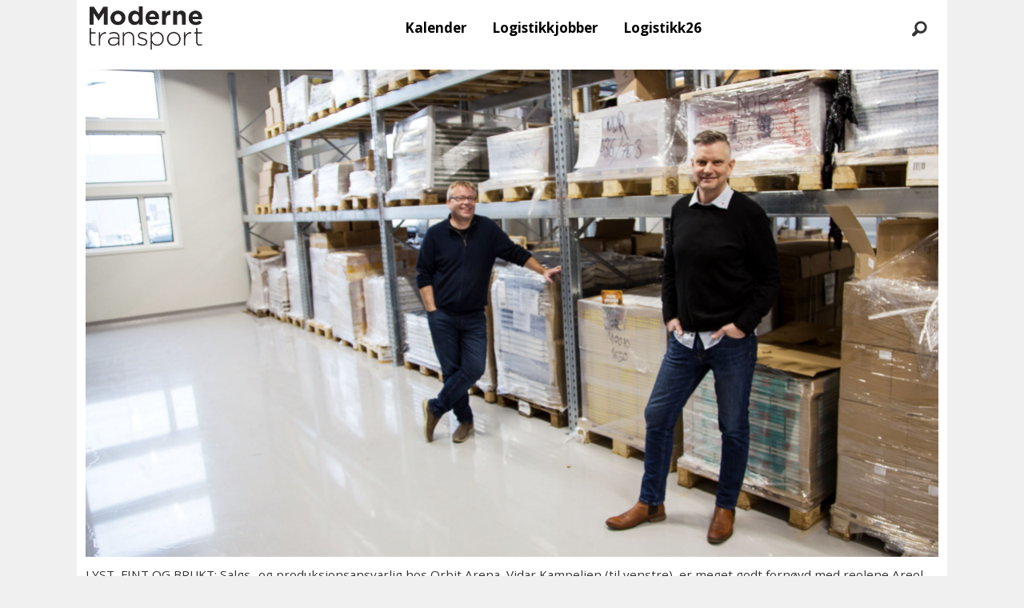

--- FILE ---
content_type: text/html; charset=UTF-8
request_url: https://www.mtlogistikk.no/areol-brukt-lagerinnredning-orbit-arena/brukt-er-raskt-og-trygt/542453
body_size: 27773
content:
<!DOCTYPE html>
<html lang="nb-NO" dir="ltr" class="resp_fonts">

    <head>
                
                <script type="module">
                    import { ClientAPI } from '/view-resources/baseview/public/common/ClientAPI/index.js?v=1768293024-L4';
                    window.labClientAPI = new ClientAPI({
                        pageData: {
                            url: 'https://www.mtlogistikk.no/areol-brukt-lagerinnredning-orbit-arena/brukt-er-raskt-og-trygt/542453',
                            pageType: 'article',
                            pageId: '542453',
                            section: 'lager',
                            title: '- Brukt er raskt og trygt',
                            seotitle: '- Brukt er raskt og trygt',
                            sometitle: '- Brukt er raskt og trygt',
                            description: 'JESSHEIM: De brukte reolene hos Orbit Arena ser like flunkende nye ut som bygget de står i.',
                            seodescription: 'JESSHEIM: De brukte reolene hos Orbit Arena ser like flunkende nye ut som bygget de står i.',
                            somedescription: 'JESSHEIM: De brukte reolene hos Orbit Arena ser like flunkende nye ut som bygget de står i.',
                            device: 'desktop',
                            cmsVersion: '4.2.15',
                            contentLanguage: 'nb-NO',
                            published: '2021-01-05T10:31:20.000Z',
                            tags: ["brukt lagerinnredning", "lager", "areol", "orbit arena"],
                            bylines: ["Øyvind Ludt"],
                            site: {
                                domain: 'https://www.mtlogistikk.no',
                                id: '7',
                                alias: 'bjorgu_mtlogistikk'
                            }
                            // Todo: Add paywall info ...
                        },
                        debug: false
                    });
                </script>

                <title>- Brukt er raskt og trygt</title>
                <meta name="title" content="- Brukt er raskt og trygt">
                <meta name="description" content="JESSHEIM: De brukte reolene hos Orbit Arena ser like flunkende nye ut som bygget de står i.">
                <meta http-equiv="Content-Type" content="text/html; charset=utf-8">
                <link rel="canonical" href="https://www.mtlogistikk.no/areol-brukt-lagerinnredning-orbit-arena/brukt-er-raskt-og-trygt/542453">
                <meta name="viewport" content="width=device-width, initial-scale=1">
                
                <meta property="og:type" content="article">
                <meta property="og:title" content="- Brukt er raskt og trygt">
                <meta property="og:description" content="JESSHEIM: De brukte reolene hos Orbit Arena ser like flunkende nye ut som bygget de står i.">
                <meta property="article:published_time" content="2021-01-05T10:31:20.000Z">
                <meta property="article:modified_time" content="">
                <meta property="article:author" content="Øyvind Ludt">
                <meta property="article:tag" content="brukt lagerinnredning">
                <meta property="article:tag" content="lager">
                <meta property="article:tag" content="areol">
                <meta property="article:tag" content="orbit arena">
                <meta property="og:image" content="https://image.mtlogistikk.no/542457.jpg?imageId=542457&x=0&y=0&cropw=100&croph=100&panox=0&panoy=0&panow=100&panoh=100&width=1200&height=683">
                <meta property="og:image:width" content="1200">
                <meta property="og:image:height" content="684">
                <meta name="twitter:card" content="summary_large_image">
                
                <meta name="twitter:title" content="- Brukt er raskt og trygt">
                <meta name="twitter:description" content="JESSHEIM: De brukte reolene hos Orbit Arena ser like flunkende nye ut som bygget de står i.">
                <meta name="twitter:image" content="https://image.mtlogistikk.no/542457.jpg?imageId=542457&x=0&y=0&cropw=100&croph=100&panox=0&panoy=0&panow=100&panoh=100&width=1200&height=683">
                <link rel="alternate" type="application/json+oembed" href="https://www.mtlogistikk.no/areol-brukt-lagerinnredning-orbit-arena/brukt-er-raskt-og-trygt/542453?lab_viewport=oembed">

                
                
                
                
                <meta property="og:url" content="https://www.mtlogistikk.no/areol-brukt-lagerinnredning-orbit-arena/brukt-er-raskt-og-trygt/542453">
                        <link type="image/svg+xml" rel="icon" href="/view-resources/dachser2/public/bjorgu_mtlogistikk/favicon.svg">
                        <link type="image/png" rel="icon" sizes="32x32" href="/view-resources/dachser2/public/bjorgu_mtlogistikk/favicon-32x32.png">
                        <link type="image/png" rel="icon" sizes="96x96" href="/view-resources/dachser2/public/bjorgu_mtlogistikk/favicon-96x96.png">
                        <link type="image/png" rel="apple-touch-icon" sizes="120x120" href="/view-resources/dachser2/public/bjorgu_mtlogistikk/favicon-120x120.png">
                        <link type="image/png" rel="apple-touch-icon" sizes="180x180" href="/view-resources/dachser2/public/bjorgu_mtlogistikk/favicon-180x180.png">
                    
                <link rel="stylesheet" href="/view-resources/view/css/grid.css?v=1768293024-L4">
                <link rel="stylesheet" href="/view-resources/view/css/main.css?v=1768293024-L4">
                <link rel="stylesheet" href="/view-resources/view/css/colors.css?v=1768293024-L4">
                <link rel="stylesheet" href="/view-resources/view/css/print.css?v=1768293024-L4" media="print">
                <link rel="stylesheet" href="/view-resources/view/css/foundation-icons/foundation-icons.css?v=1768293024-L4">
                <link rel="stylesheet" href="/view-resources/view/css/site/bjorgu_mtlogistikk.css?v=1768293024-L4">
                <style data-key="background_colors">
                    .bg-primary-light {background-color: rgba(104,203,248,1);}.bg-primary-light.op-bg_20 {background-color: rgba(104, 203, 248, 0.20);}.bg-primary-light.op-bg_40 {background-color: rgba(104, 203, 248, 0.40);}.bg-primary-light.op-bg_60 {background-color: rgba(104, 203, 248, 0.60);}.bg-primary-light.op-bg_80 {background-color: rgba(104, 203, 248, 0.80);}.bg-primary {background-color: rgba(3,169,244,1);color: #fff;}.bg-primary.op-bg_20 {background-color: rgba(3, 169, 244, 0.20);color: #fff;}.bg-primary.op-bg_40 {background-color: rgba(3, 169, 244, 0.40);color: #fff;}.bg-primary.op-bg_60 {background-color: rgba(3, 169, 244, 0.60);color: #fff;}.bg-primary.op-bg_80 {background-color: rgba(3, 169, 244, 0.80);color: #fff;}.bg-primary-dark {background-color: rgba(2,118,171,1);color: #fff;}.bg-primary-dark.op-bg_20 {background-color: rgba(2, 118, 171, 0.20);color: #fff;}.bg-primary-dark.op-bg_40 {background-color: rgba(2, 118, 171, 0.40);color: #fff;}.bg-primary-dark.op-bg_60 {background-color: rgba(2, 118, 171, 0.60);color: #fff;}.bg-primary-dark.op-bg_80 {background-color: rgba(2, 118, 171, 0.80);color: #fff;}.bg-secondary-light {background-color: rgb(255, 138, 80);}.bg-secondary-light.op-bg_20 {background-color: rgba(255, 138, 80, 0.20);}.bg-secondary-light.op-bg_40 {background-color: rgba(255, 138, 80, 0.40);}.bg-secondary-light.op-bg_60 {background-color: rgba(255, 138, 80, 0.60);}.bg-secondary-light.op-bg_80 {background-color: rgba(255, 138, 80, 0.80);}.bg-secondary {background-color: rgb(255, 87, 34);}.bg-secondary.op-bg_20 {background-color: rgba(255, 87, 34, 0.20);}.bg-secondary.op-bg_40 {background-color: rgba(255, 87, 34, 0.40);}.bg-secondary.op-bg_60 {background-color: rgba(255, 87, 34, 0.60);}.bg-secondary.op-bg_80 {background-color: rgba(255, 87, 34, 0.80);}.bg-secondary-dark {background-color: rgb(196, 28, 0);color: #fff;}.bg-secondary-dark.op-bg_20 {background-color: rgba(196, 28, 0, 0.20);color: #fff;}.bg-secondary-dark.op-bg_40 {background-color: rgba(196, 28, 0, 0.40);color: #fff;}.bg-secondary-dark.op-bg_60 {background-color: rgba(196, 28, 0, 0.60);color: #fff;}.bg-secondary-dark.op-bg_80 {background-color: rgba(196, 28, 0, 0.80);color: #fff;}.bg-tertiary-light {background-color: rgb(190, 246, 122);}.bg-tertiary-light.op-bg_20 {background-color: rgba(190, 246, 122, 0.20);}.bg-tertiary-light.op-bg_40 {background-color: rgba(190, 246, 122, 0.40);}.bg-tertiary-light.op-bg_60 {background-color: rgba(190, 246, 122, 0.60);}.bg-tertiary-light.op-bg_80 {background-color: rgba(190, 246, 122, 0.80);}.bg-tertiary {background-color: rgb(139, 195, 74);}.bg-tertiary.op-bg_20 {background-color: rgba(139, 195, 74, 0.20);}.bg-tertiary.op-bg_40 {background-color: rgba(139, 195, 74, 0.40);}.bg-tertiary.op-bg_60 {background-color: rgba(139, 195, 74, 0.60);}.bg-tertiary.op-bg_80 {background-color: rgba(139, 195, 74, 0.80);}.bg-tertiary-dark {background-color: rgb(90, 146, 22);color: #fff;}.bg-tertiary-dark.op-bg_20 {background-color: rgba(90, 146, 22, 0.20);color: #fff;}.bg-tertiary-dark.op-bg_40 {background-color: rgba(90, 146, 22, 0.40);color: #fff;}.bg-tertiary-dark.op-bg_60 {background-color: rgba(90, 146, 22, 0.60);color: #fff;}.bg-tertiary-dark.op-bg_80 {background-color: rgba(90, 146, 22, 0.80);color: #fff;}.bg-black {background-color: rgb(0, 0, 0);color: #fff;}.bg-black.op-bg_20 {background-color: rgba(0, 0, 0, 0.20);color: #fff;}.bg-black.op-bg_40 {background-color: rgba(0, 0, 0, 0.40);color: #fff;}.bg-black.op-bg_60 {background-color: rgba(0, 0, 0, 0.60);color: #fff;}.bg-black.op-bg_80 {background-color: rgba(0, 0, 0, 0.80);color: #fff;}.bg-white {background-color: rgb(255, 255, 255);}.bg-white.op-bg_20 {background-color: rgba(255, 255, 255, 0.20);}.bg-white.op-bg_40 {background-color: rgba(255, 255, 255, 0.40);}.bg-white.op-bg_60 {background-color: rgba(255, 255, 255, 0.60);}.bg-white.op-bg_80 {background-color: rgba(255, 255, 255, 0.80);}.bg-quaternary {background-color: rgba(208, 200, 200, 1);}.bg-quaternary.op-bg_20 {background-color: rgba(208, 200, 200, 0.20);}.bg-quaternary.op-bg_40 {background-color: rgba(208, 200, 200, 0.40);}.bg-quaternary.op-bg_60 {background-color: rgba(208, 200, 200, 0.60);}.bg-quaternary.op-bg_80 {background-color: rgba(208, 200, 200, 0.80);}.bg-quaternary-light {background-color: rgba(227,222,222,1);}.bg-quaternary-light.op-bg_20 {background-color: rgba(227, 222, 222, 0.20);}.bg-quaternary-light.op-bg_40 {background-color: rgba(227, 222, 222, 0.40);}.bg-quaternary-light.op-bg_60 {background-color: rgba(227, 222, 222, 0.60);}.bg-quaternary-light.op-bg_80 {background-color: rgba(227, 222, 222, 0.80);}.bg-quaternary-dark {background-color: rgba(146,140,140,1);}.bg-quaternary-dark.op-bg_20 {background-color: rgba(146, 140, 140, 0.20);}.bg-quaternary-dark.op-bg_40 {background-color: rgba(146, 140, 140, 0.40);}.bg-quaternary-dark.op-bg_60 {background-color: rgba(146, 140, 140, 0.60);}.bg-quaternary-dark.op-bg_80 {background-color: rgba(146, 140, 140, 0.80);}@media (max-width: 1023px) { .color_mobile_bg-primary-light {background-color: rgba(104,203,248,1);}}@media (max-width: 1023px) { .color_mobile_bg-primary-light.op-bg_20 {background-color: rgba(104, 203, 248, 0.20);}}@media (max-width: 1023px) { .color_mobile_bg-primary-light.op-bg_40 {background-color: rgba(104, 203, 248, 0.40);}}@media (max-width: 1023px) { .color_mobile_bg-primary-light.op-bg_60 {background-color: rgba(104, 203, 248, 0.60);}}@media (max-width: 1023px) { .color_mobile_bg-primary-light.op-bg_80 {background-color: rgba(104, 203, 248, 0.80);}}@media (max-width: 1023px) { .color_mobile_bg-primary {background-color: rgba(3,169,244,1);}}@media (max-width: 1023px) { .color_mobile_bg-primary.op-bg_20 {background-color: rgba(3, 169, 244, 0.20);}}@media (max-width: 1023px) { .color_mobile_bg-primary.op-bg_40 {background-color: rgba(3, 169, 244, 0.40);}}@media (max-width: 1023px) { .color_mobile_bg-primary.op-bg_60 {background-color: rgba(3, 169, 244, 0.60);}}@media (max-width: 1023px) { .color_mobile_bg-primary.op-bg_80 {background-color: rgba(3, 169, 244, 0.80);}}@media (max-width: 1023px) { .color_mobile_bg-primary-dark {background-color: rgba(2,118,171,1);}}@media (max-width: 1023px) { .color_mobile_bg-primary-dark.op-bg_20 {background-color: rgba(2, 118, 171, 0.20);}}@media (max-width: 1023px) { .color_mobile_bg-primary-dark.op-bg_40 {background-color: rgba(2, 118, 171, 0.40);}}@media (max-width: 1023px) { .color_mobile_bg-primary-dark.op-bg_60 {background-color: rgba(2, 118, 171, 0.60);}}@media (max-width: 1023px) { .color_mobile_bg-primary-dark.op-bg_80 {background-color: rgba(2, 118, 171, 0.80);}}@media (max-width: 1023px) { .color_mobile_bg-secondary-light {background-color: rgb(255, 138, 80);}}@media (max-width: 1023px) { .color_mobile_bg-secondary-light.op-bg_20 {background-color: rgba(255, 138, 80, 0.20);}}@media (max-width: 1023px) { .color_mobile_bg-secondary-light.op-bg_40 {background-color: rgba(255, 138, 80, 0.40);}}@media (max-width: 1023px) { .color_mobile_bg-secondary-light.op-bg_60 {background-color: rgba(255, 138, 80, 0.60);}}@media (max-width: 1023px) { .color_mobile_bg-secondary-light.op-bg_80 {background-color: rgba(255, 138, 80, 0.80);}}@media (max-width: 1023px) { .color_mobile_bg-secondary {background-color: rgb(255, 87, 34);}}@media (max-width: 1023px) { .color_mobile_bg-secondary.op-bg_20 {background-color: rgba(255, 87, 34, 0.20);}}@media (max-width: 1023px) { .color_mobile_bg-secondary.op-bg_40 {background-color: rgba(255, 87, 34, 0.40);}}@media (max-width: 1023px) { .color_mobile_bg-secondary.op-bg_60 {background-color: rgba(255, 87, 34, 0.60);}}@media (max-width: 1023px) { .color_mobile_bg-secondary.op-bg_80 {background-color: rgba(255, 87, 34, 0.80);}}@media (max-width: 1023px) { .color_mobile_bg-secondary-dark {background-color: rgb(196, 28, 0);}}@media (max-width: 1023px) { .color_mobile_bg-secondary-dark.op-bg_20 {background-color: rgba(196, 28, 0, 0.20);}}@media (max-width: 1023px) { .color_mobile_bg-secondary-dark.op-bg_40 {background-color: rgba(196, 28, 0, 0.40);}}@media (max-width: 1023px) { .color_mobile_bg-secondary-dark.op-bg_60 {background-color: rgba(196, 28, 0, 0.60);}}@media (max-width: 1023px) { .color_mobile_bg-secondary-dark.op-bg_80 {background-color: rgba(196, 28, 0, 0.80);}}@media (max-width: 1023px) { .color_mobile_bg-tertiary-light {background-color: rgb(190, 246, 122);}}@media (max-width: 1023px) { .color_mobile_bg-tertiary-light.op-bg_20 {background-color: rgba(190, 246, 122, 0.20);}}@media (max-width: 1023px) { .color_mobile_bg-tertiary-light.op-bg_40 {background-color: rgba(190, 246, 122, 0.40);}}@media (max-width: 1023px) { .color_mobile_bg-tertiary-light.op-bg_60 {background-color: rgba(190, 246, 122, 0.60);}}@media (max-width: 1023px) { .color_mobile_bg-tertiary-light.op-bg_80 {background-color: rgba(190, 246, 122, 0.80);}}@media (max-width: 1023px) { .color_mobile_bg-tertiary {background-color: rgb(139, 195, 74);}}@media (max-width: 1023px) { .color_mobile_bg-tertiary.op-bg_20 {background-color: rgba(139, 195, 74, 0.20);}}@media (max-width: 1023px) { .color_mobile_bg-tertiary.op-bg_40 {background-color: rgba(139, 195, 74, 0.40);}}@media (max-width: 1023px) { .color_mobile_bg-tertiary.op-bg_60 {background-color: rgba(139, 195, 74, 0.60);}}@media (max-width: 1023px) { .color_mobile_bg-tertiary.op-bg_80 {background-color: rgba(139, 195, 74, 0.80);}}@media (max-width: 1023px) { .color_mobile_bg-tertiary-dark {background-color: rgb(90, 146, 22);}}@media (max-width: 1023px) { .color_mobile_bg-tertiary-dark.op-bg_20 {background-color: rgba(90, 146, 22, 0.20);}}@media (max-width: 1023px) { .color_mobile_bg-tertiary-dark.op-bg_40 {background-color: rgba(90, 146, 22, 0.40);}}@media (max-width: 1023px) { .color_mobile_bg-tertiary-dark.op-bg_60 {background-color: rgba(90, 146, 22, 0.60);}}@media (max-width: 1023px) { .color_mobile_bg-tertiary-dark.op-bg_80 {background-color: rgba(90, 146, 22, 0.80);}}@media (max-width: 1023px) { .color_mobile_bg-black {background-color: rgb(0, 0, 0);}}@media (max-width: 1023px) { .color_mobile_bg-black.op-bg_20 {background-color: rgba(0, 0, 0, 0.20);}}@media (max-width: 1023px) { .color_mobile_bg-black.op-bg_40 {background-color: rgba(0, 0, 0, 0.40);}}@media (max-width: 1023px) { .color_mobile_bg-black.op-bg_60 {background-color: rgba(0, 0, 0, 0.60);}}@media (max-width: 1023px) { .color_mobile_bg-black.op-bg_80 {background-color: rgba(0, 0, 0, 0.80);}}@media (max-width: 1023px) { .color_mobile_bg-white {background-color: rgb(255, 255, 255);}}@media (max-width: 1023px) { .color_mobile_bg-white.op-bg_20 {background-color: rgba(255, 255, 255, 0.20);}}@media (max-width: 1023px) { .color_mobile_bg-white.op-bg_40 {background-color: rgba(255, 255, 255, 0.40);}}@media (max-width: 1023px) { .color_mobile_bg-white.op-bg_60 {background-color: rgba(255, 255, 255, 0.60);}}@media (max-width: 1023px) { .color_mobile_bg-white.op-bg_80 {background-color: rgba(255, 255, 255, 0.80);}}@media (max-width: 1023px) { .color_mobile_bg-quaternary {background-color: rgba(208, 200, 200, 1);}}@media (max-width: 1023px) { .color_mobile_bg-quaternary.op-bg_20 {background-color: rgba(208, 200, 200, 0.20);}}@media (max-width: 1023px) { .color_mobile_bg-quaternary.op-bg_40 {background-color: rgba(208, 200, 200, 0.40);}}@media (max-width: 1023px) { .color_mobile_bg-quaternary.op-bg_60 {background-color: rgba(208, 200, 200, 0.60);}}@media (max-width: 1023px) { .color_mobile_bg-quaternary.op-bg_80 {background-color: rgba(208, 200, 200, 0.80);}}@media (max-width: 1023px) { .color_mobile_bg-quaternary-light {background-color: rgba(227,222,222,1);}}@media (max-width: 1023px) { .color_mobile_bg-quaternary-light.op-bg_20 {background-color: rgba(227, 222, 222, 0.20);}}@media (max-width: 1023px) { .color_mobile_bg-quaternary-light.op-bg_40 {background-color: rgba(227, 222, 222, 0.40);}}@media (max-width: 1023px) { .color_mobile_bg-quaternary-light.op-bg_60 {background-color: rgba(227, 222, 222, 0.60);}}@media (max-width: 1023px) { .color_mobile_bg-quaternary-light.op-bg_80 {background-color: rgba(227, 222, 222, 0.80);}}@media (max-width: 1023px) { .color_mobile_bg-quaternary-dark {background-color: rgba(146,140,140,1);}}@media (max-width: 1023px) { .color_mobile_bg-quaternary-dark.op-bg_20 {background-color: rgba(146, 140, 140, 0.20);}}@media (max-width: 1023px) { .color_mobile_bg-quaternary-dark.op-bg_40 {background-color: rgba(146, 140, 140, 0.40);}}@media (max-width: 1023px) { .color_mobile_bg-quaternary-dark.op-bg_60 {background-color: rgba(146, 140, 140, 0.60);}}@media (max-width: 1023px) { .color_mobile_bg-quaternary-dark.op-bg_80 {background-color: rgba(146, 140, 140, 0.80);}}
                </style>
                <style data-key="background_colors_opacity">
                    .bg-primary-light.op-bg_20 {background-color: rgba(104, 203, 248, 0.2);}.bg-primary-light.op-bg_20.op-bg_20 {background-color: rgba(104, 203, 248, 0.20);}.bg-primary-light.op-bg_20.op-bg_40 {background-color: rgba(104, 203, 248, 0.40);}.bg-primary-light.op-bg_20.op-bg_60 {background-color: rgba(104, 203, 248, 0.60);}.bg-primary-light.op-bg_20.op-bg_80 {background-color: rgba(104, 203, 248, 0.80);}.bg-primary-light.op-bg_40 {background-color: rgba(104, 203, 248, 0.4);}.bg-primary-light.op-bg_40.op-bg_20 {background-color: rgba(104, 203, 248, 0.20);}.bg-primary-light.op-bg_40.op-bg_40 {background-color: rgba(104, 203, 248, 0.40);}.bg-primary-light.op-bg_40.op-bg_60 {background-color: rgba(104, 203, 248, 0.60);}.bg-primary-light.op-bg_40.op-bg_80 {background-color: rgba(104, 203, 248, 0.80);}.bg-primary-light.op-bg_60 {background-color: rgba(104, 203, 248, 0.6);}.bg-primary-light.op-bg_60.op-bg_20 {background-color: rgba(104, 203, 248, 0.20);}.bg-primary-light.op-bg_60.op-bg_40 {background-color: rgba(104, 203, 248, 0.40);}.bg-primary-light.op-bg_60.op-bg_60 {background-color: rgba(104, 203, 248, 0.60);}.bg-primary-light.op-bg_60.op-bg_80 {background-color: rgba(104, 203, 248, 0.80);}.bg-primary-light.op-bg_80 {background-color: rgba(104, 203, 248, 0.8);}.bg-primary-light.op-bg_80.op-bg_20 {background-color: rgba(104, 203, 248, 0.20);}.bg-primary-light.op-bg_80.op-bg_40 {background-color: rgba(104, 203, 248, 0.40);}.bg-primary-light.op-bg_80.op-bg_60 {background-color: rgba(104, 203, 248, 0.60);}.bg-primary-light.op-bg_80.op-bg_80 {background-color: rgba(104, 203, 248, 0.80);}.bg-primary.op-bg_20 {background-color: rgba(3, 169, 244, 0.2);color: #fff;}.bg-primary.op-bg_20.op-bg_20 {background-color: rgba(3, 169, 244, 0.20);color: #fff;}.bg-primary.op-bg_20.op-bg_40 {background-color: rgba(3, 169, 244, 0.40);color: #fff;}.bg-primary.op-bg_20.op-bg_60 {background-color: rgba(3, 169, 244, 0.60);color: #fff;}.bg-primary.op-bg_20.op-bg_80 {background-color: rgba(3, 169, 244, 0.80);color: #fff;}.bg-primary.op-bg_40 {background-color: rgba(3, 169, 244, 0.4);color: #fff;}.bg-primary.op-bg_40.op-bg_20 {background-color: rgba(3, 169, 244, 0.20);color: #fff;}.bg-primary.op-bg_40.op-bg_40 {background-color: rgba(3, 169, 244, 0.40);color: #fff;}.bg-primary.op-bg_40.op-bg_60 {background-color: rgba(3, 169, 244, 0.60);color: #fff;}.bg-primary.op-bg_40.op-bg_80 {background-color: rgba(3, 169, 244, 0.80);color: #fff;}.bg-primary.op-bg_60 {background-color: rgba(3, 169, 244, 0.6);color: #fff;}.bg-primary.op-bg_60.op-bg_20 {background-color: rgba(3, 169, 244, 0.20);color: #fff;}.bg-primary.op-bg_60.op-bg_40 {background-color: rgba(3, 169, 244, 0.40);color: #fff;}.bg-primary.op-bg_60.op-bg_60 {background-color: rgba(3, 169, 244, 0.60);color: #fff;}.bg-primary.op-bg_60.op-bg_80 {background-color: rgba(3, 169, 244, 0.80);color: #fff;}.bg-primary.op-bg_80 {background-color: rgba(3, 169, 244, 0.8);color: #fff;}.bg-primary.op-bg_80.op-bg_20 {background-color: rgba(3, 169, 244, 0.20);color: #fff;}.bg-primary.op-bg_80.op-bg_40 {background-color: rgba(3, 169, 244, 0.40);color: #fff;}.bg-primary.op-bg_80.op-bg_60 {background-color: rgba(3, 169, 244, 0.60);color: #fff;}.bg-primary.op-bg_80.op-bg_80 {background-color: rgba(3, 169, 244, 0.80);color: #fff;}.bg-primary-dark.op-bg_20 {background-color: rgba(2, 118, 171, 0.2);color: #fff;}.bg-primary-dark.op-bg_20.op-bg_20 {background-color: rgba(2, 118, 171, 0.20);color: #fff;}.bg-primary-dark.op-bg_20.op-bg_40 {background-color: rgba(2, 118, 171, 0.40);color: #fff;}.bg-primary-dark.op-bg_20.op-bg_60 {background-color: rgba(2, 118, 171, 0.60);color: #fff;}.bg-primary-dark.op-bg_20.op-bg_80 {background-color: rgba(2, 118, 171, 0.80);color: #fff;}.bg-primary-dark.op-bg_40 {background-color: rgba(2, 118, 171, 0.4);color: #fff;}.bg-primary-dark.op-bg_40.op-bg_20 {background-color: rgba(2, 118, 171, 0.20);color: #fff;}.bg-primary-dark.op-bg_40.op-bg_40 {background-color: rgba(2, 118, 171, 0.40);color: #fff;}.bg-primary-dark.op-bg_40.op-bg_60 {background-color: rgba(2, 118, 171, 0.60);color: #fff;}.bg-primary-dark.op-bg_40.op-bg_80 {background-color: rgba(2, 118, 171, 0.80);color: #fff;}.bg-primary-dark.op-bg_60 {background-color: rgba(2, 118, 171, 0.6);color: #fff;}.bg-primary-dark.op-bg_60.op-bg_20 {background-color: rgba(2, 118, 171, 0.20);color: #fff;}.bg-primary-dark.op-bg_60.op-bg_40 {background-color: rgba(2, 118, 171, 0.40);color: #fff;}.bg-primary-dark.op-bg_60.op-bg_60 {background-color: rgba(2, 118, 171, 0.60);color: #fff;}.bg-primary-dark.op-bg_60.op-bg_80 {background-color: rgba(2, 118, 171, 0.80);color: #fff;}.bg-primary-dark.op-bg_80 {background-color: rgba(2, 118, 171, 0.8);color: #fff;}.bg-primary-dark.op-bg_80.op-bg_20 {background-color: rgba(2, 118, 171, 0.20);color: #fff;}.bg-primary-dark.op-bg_80.op-bg_40 {background-color: rgba(2, 118, 171, 0.40);color: #fff;}.bg-primary-dark.op-bg_80.op-bg_60 {background-color: rgba(2, 118, 171, 0.60);color: #fff;}.bg-primary-dark.op-bg_80.op-bg_80 {background-color: rgba(2, 118, 171, 0.80);color: #fff;}.bg-secondary-light.op-bg_20 {background-color: rgba(255, 138, 80, 0.2);}.bg-secondary-light.op-bg_20.op-bg_20 {background-color: rgba(255, 138, 80, 0.20);}.bg-secondary-light.op-bg_20.op-bg_40 {background-color: rgba(255, 138, 80, 0.40);}.bg-secondary-light.op-bg_20.op-bg_60 {background-color: rgba(255, 138, 80, 0.60);}.bg-secondary-light.op-bg_20.op-bg_80 {background-color: rgba(255, 138, 80, 0.80);}.bg-secondary-light.op-bg_40 {background-color: rgba(255, 138, 80, 0.4);}.bg-secondary-light.op-bg_40.op-bg_20 {background-color: rgba(255, 138, 80, 0.20);}.bg-secondary-light.op-bg_40.op-bg_40 {background-color: rgba(255, 138, 80, 0.40);}.bg-secondary-light.op-bg_40.op-bg_60 {background-color: rgba(255, 138, 80, 0.60);}.bg-secondary-light.op-bg_40.op-bg_80 {background-color: rgba(255, 138, 80, 0.80);}.bg-secondary-light.op-bg_60 {background-color: rgba(255, 138, 80, 0.6);}.bg-secondary-light.op-bg_60.op-bg_20 {background-color: rgba(255, 138, 80, 0.20);}.bg-secondary-light.op-bg_60.op-bg_40 {background-color: rgba(255, 138, 80, 0.40);}.bg-secondary-light.op-bg_60.op-bg_60 {background-color: rgba(255, 138, 80, 0.60);}.bg-secondary-light.op-bg_60.op-bg_80 {background-color: rgba(255, 138, 80, 0.80);}.bg-secondary-light.op-bg_80 {background-color: rgba(255, 138, 80, 0.8);}.bg-secondary-light.op-bg_80.op-bg_20 {background-color: rgba(255, 138, 80, 0.20);}.bg-secondary-light.op-bg_80.op-bg_40 {background-color: rgba(255, 138, 80, 0.40);}.bg-secondary-light.op-bg_80.op-bg_60 {background-color: rgba(255, 138, 80, 0.60);}.bg-secondary-light.op-bg_80.op-bg_80 {background-color: rgba(255, 138, 80, 0.80);}.bg-secondary.op-bg_20 {background-color: rgba(255, 87, 34, 0.2);}.bg-secondary.op-bg_20.op-bg_20 {background-color: rgba(255, 87, 34, 0.20);}.bg-secondary.op-bg_20.op-bg_40 {background-color: rgba(255, 87, 34, 0.40);}.bg-secondary.op-bg_20.op-bg_60 {background-color: rgba(255, 87, 34, 0.60);}.bg-secondary.op-bg_20.op-bg_80 {background-color: rgba(255, 87, 34, 0.80);}.bg-secondary.op-bg_40 {background-color: rgba(255, 87, 34, 0.4);}.bg-secondary.op-bg_40.op-bg_20 {background-color: rgba(255, 87, 34, 0.20);}.bg-secondary.op-bg_40.op-bg_40 {background-color: rgba(255, 87, 34, 0.40);}.bg-secondary.op-bg_40.op-bg_60 {background-color: rgba(255, 87, 34, 0.60);}.bg-secondary.op-bg_40.op-bg_80 {background-color: rgba(255, 87, 34, 0.80);}.bg-secondary.op-bg_60 {background-color: rgba(255, 87, 34, 0.6);}.bg-secondary.op-bg_60.op-bg_20 {background-color: rgba(255, 87, 34, 0.20);}.bg-secondary.op-bg_60.op-bg_40 {background-color: rgba(255, 87, 34, 0.40);}.bg-secondary.op-bg_60.op-bg_60 {background-color: rgba(255, 87, 34, 0.60);}.bg-secondary.op-bg_60.op-bg_80 {background-color: rgba(255, 87, 34, 0.80);}.bg-secondary.op-bg_80 {background-color: rgba(255, 87, 34, 0.8);}.bg-secondary.op-bg_80.op-bg_20 {background-color: rgba(255, 87, 34, 0.20);}.bg-secondary.op-bg_80.op-bg_40 {background-color: rgba(255, 87, 34, 0.40);}.bg-secondary.op-bg_80.op-bg_60 {background-color: rgba(255, 87, 34, 0.60);}.bg-secondary.op-bg_80.op-bg_80 {background-color: rgba(255, 87, 34, 0.80);}.bg-secondary-dark.op-bg_20 {background-color: rgba(196, 28, 0, 0.2);color: #fff;}.bg-secondary-dark.op-bg_20.op-bg_20 {background-color: rgba(196, 28, 0, 0.20);color: #fff;}.bg-secondary-dark.op-bg_20.op-bg_40 {background-color: rgba(196, 28, 0, 0.40);color: #fff;}.bg-secondary-dark.op-bg_20.op-bg_60 {background-color: rgba(196, 28, 0, 0.60);color: #fff;}.bg-secondary-dark.op-bg_20.op-bg_80 {background-color: rgba(196, 28, 0, 0.80);color: #fff;}.bg-secondary-dark.op-bg_40 {background-color: rgba(196, 28, 0, 0.4);color: #fff;}.bg-secondary-dark.op-bg_40.op-bg_20 {background-color: rgba(196, 28, 0, 0.20);color: #fff;}.bg-secondary-dark.op-bg_40.op-bg_40 {background-color: rgba(196, 28, 0, 0.40);color: #fff;}.bg-secondary-dark.op-bg_40.op-bg_60 {background-color: rgba(196, 28, 0, 0.60);color: #fff;}.bg-secondary-dark.op-bg_40.op-bg_80 {background-color: rgba(196, 28, 0, 0.80);color: #fff;}.bg-secondary-dark.op-bg_60 {background-color: rgba(196, 28, 0, 0.6);color: #fff;}.bg-secondary-dark.op-bg_60.op-bg_20 {background-color: rgba(196, 28, 0, 0.20);color: #fff;}.bg-secondary-dark.op-bg_60.op-bg_40 {background-color: rgba(196, 28, 0, 0.40);color: #fff;}.bg-secondary-dark.op-bg_60.op-bg_60 {background-color: rgba(196, 28, 0, 0.60);color: #fff;}.bg-secondary-dark.op-bg_60.op-bg_80 {background-color: rgba(196, 28, 0, 0.80);color: #fff;}.bg-secondary-dark.op-bg_80 {background-color: rgba(196, 28, 0, 0.8);color: #fff;}.bg-secondary-dark.op-bg_80.op-bg_20 {background-color: rgba(196, 28, 0, 0.20);color: #fff;}.bg-secondary-dark.op-bg_80.op-bg_40 {background-color: rgba(196, 28, 0, 0.40);color: #fff;}.bg-secondary-dark.op-bg_80.op-bg_60 {background-color: rgba(196, 28, 0, 0.60);color: #fff;}.bg-secondary-dark.op-bg_80.op-bg_80 {background-color: rgba(196, 28, 0, 0.80);color: #fff;}.bg-tertiary-light.op-bg_20 {background-color: rgba(190, 246, 122, 0.2);}.bg-tertiary-light.op-bg_20.op-bg_20 {background-color: rgba(190, 246, 122, 0.20);}.bg-tertiary-light.op-bg_20.op-bg_40 {background-color: rgba(190, 246, 122, 0.40);}.bg-tertiary-light.op-bg_20.op-bg_60 {background-color: rgba(190, 246, 122, 0.60);}.bg-tertiary-light.op-bg_20.op-bg_80 {background-color: rgba(190, 246, 122, 0.80);}.bg-tertiary-light.op-bg_40 {background-color: rgba(190, 246, 122, 0.4);}.bg-tertiary-light.op-bg_40.op-bg_20 {background-color: rgba(190, 246, 122, 0.20);}.bg-tertiary-light.op-bg_40.op-bg_40 {background-color: rgba(190, 246, 122, 0.40);}.bg-tertiary-light.op-bg_40.op-bg_60 {background-color: rgba(190, 246, 122, 0.60);}.bg-tertiary-light.op-bg_40.op-bg_80 {background-color: rgba(190, 246, 122, 0.80);}.bg-tertiary-light.op-bg_60 {background-color: rgba(190, 246, 122, 0.6);}.bg-tertiary-light.op-bg_60.op-bg_20 {background-color: rgba(190, 246, 122, 0.20);}.bg-tertiary-light.op-bg_60.op-bg_40 {background-color: rgba(190, 246, 122, 0.40);}.bg-tertiary-light.op-bg_60.op-bg_60 {background-color: rgba(190, 246, 122, 0.60);}.bg-tertiary-light.op-bg_60.op-bg_80 {background-color: rgba(190, 246, 122, 0.80);}.bg-tertiary-light.op-bg_80 {background-color: rgba(190, 246, 122, 0.8);}.bg-tertiary-light.op-bg_80.op-bg_20 {background-color: rgba(190, 246, 122, 0.20);}.bg-tertiary-light.op-bg_80.op-bg_40 {background-color: rgba(190, 246, 122, 0.40);}.bg-tertiary-light.op-bg_80.op-bg_60 {background-color: rgba(190, 246, 122, 0.60);}.bg-tertiary-light.op-bg_80.op-bg_80 {background-color: rgba(190, 246, 122, 0.80);}.bg-tertiary.op-bg_20 {background-color: rgba(139, 195, 74, 0.2);}.bg-tertiary.op-bg_20.op-bg_20 {background-color: rgba(139, 195, 74, 0.20);}.bg-tertiary.op-bg_20.op-bg_40 {background-color: rgba(139, 195, 74, 0.40);}.bg-tertiary.op-bg_20.op-bg_60 {background-color: rgba(139, 195, 74, 0.60);}.bg-tertiary.op-bg_20.op-bg_80 {background-color: rgba(139, 195, 74, 0.80);}.bg-tertiary.op-bg_40 {background-color: rgba(139, 195, 74, 0.4);}.bg-tertiary.op-bg_40.op-bg_20 {background-color: rgba(139, 195, 74, 0.20);}.bg-tertiary.op-bg_40.op-bg_40 {background-color: rgba(139, 195, 74, 0.40);}.bg-tertiary.op-bg_40.op-bg_60 {background-color: rgba(139, 195, 74, 0.60);}.bg-tertiary.op-bg_40.op-bg_80 {background-color: rgba(139, 195, 74, 0.80);}.bg-tertiary.op-bg_60 {background-color: rgba(139, 195, 74, 0.6);}.bg-tertiary.op-bg_60.op-bg_20 {background-color: rgba(139, 195, 74, 0.20);}.bg-tertiary.op-bg_60.op-bg_40 {background-color: rgba(139, 195, 74, 0.40);}.bg-tertiary.op-bg_60.op-bg_60 {background-color: rgba(139, 195, 74, 0.60);}.bg-tertiary.op-bg_60.op-bg_80 {background-color: rgba(139, 195, 74, 0.80);}.bg-tertiary.op-bg_80 {background-color: rgba(139, 195, 74, 0.8);}.bg-tertiary.op-bg_80.op-bg_20 {background-color: rgba(139, 195, 74, 0.20);}.bg-tertiary.op-bg_80.op-bg_40 {background-color: rgba(139, 195, 74, 0.40);}.bg-tertiary.op-bg_80.op-bg_60 {background-color: rgba(139, 195, 74, 0.60);}.bg-tertiary.op-bg_80.op-bg_80 {background-color: rgba(139, 195, 74, 0.80);}.bg-tertiary-dark.op-bg_20 {background-color: rgba(90, 146, 22, 0.2);color: #fff;}.bg-tertiary-dark.op-bg_20.op-bg_20 {background-color: rgba(90, 146, 22, 0.20);color: #fff;}.bg-tertiary-dark.op-bg_20.op-bg_40 {background-color: rgba(90, 146, 22, 0.40);color: #fff;}.bg-tertiary-dark.op-bg_20.op-bg_60 {background-color: rgba(90, 146, 22, 0.60);color: #fff;}.bg-tertiary-dark.op-bg_20.op-bg_80 {background-color: rgba(90, 146, 22, 0.80);color: #fff;}.bg-tertiary-dark.op-bg_40 {background-color: rgba(90, 146, 22, 0.4);color: #fff;}.bg-tertiary-dark.op-bg_40.op-bg_20 {background-color: rgba(90, 146, 22, 0.20);color: #fff;}.bg-tertiary-dark.op-bg_40.op-bg_40 {background-color: rgba(90, 146, 22, 0.40);color: #fff;}.bg-tertiary-dark.op-bg_40.op-bg_60 {background-color: rgba(90, 146, 22, 0.60);color: #fff;}.bg-tertiary-dark.op-bg_40.op-bg_80 {background-color: rgba(90, 146, 22, 0.80);color: #fff;}.bg-tertiary-dark.op-bg_60 {background-color: rgba(90, 146, 22, 0.6);color: #fff;}.bg-tertiary-dark.op-bg_60.op-bg_20 {background-color: rgba(90, 146, 22, 0.20);color: #fff;}.bg-tertiary-dark.op-bg_60.op-bg_40 {background-color: rgba(90, 146, 22, 0.40);color: #fff;}.bg-tertiary-dark.op-bg_60.op-bg_60 {background-color: rgba(90, 146, 22, 0.60);color: #fff;}.bg-tertiary-dark.op-bg_60.op-bg_80 {background-color: rgba(90, 146, 22, 0.80);color: #fff;}.bg-tertiary-dark.op-bg_80 {background-color: rgba(90, 146, 22, 0.8);color: #fff;}.bg-tertiary-dark.op-bg_80.op-bg_20 {background-color: rgba(90, 146, 22, 0.20);color: #fff;}.bg-tertiary-dark.op-bg_80.op-bg_40 {background-color: rgba(90, 146, 22, 0.40);color: #fff;}.bg-tertiary-dark.op-bg_80.op-bg_60 {background-color: rgba(90, 146, 22, 0.60);color: #fff;}.bg-tertiary-dark.op-bg_80.op-bg_80 {background-color: rgba(90, 146, 22, 0.80);color: #fff;}.bg-black.op-bg_20 {background-color: rgba(0, 0, 0, 0.2);color: #fff;}.bg-black.op-bg_20.op-bg_20 {background-color: rgba(0, 0, 0, 0.20);color: #fff;}.bg-black.op-bg_20.op-bg_40 {background-color: rgba(0, 0, 0, 0.40);color: #fff;}.bg-black.op-bg_20.op-bg_60 {background-color: rgba(0, 0, 0, 0.60);color: #fff;}.bg-black.op-bg_20.op-bg_80 {background-color: rgba(0, 0, 0, 0.80);color: #fff;}.bg-black.op-bg_40 {background-color: rgba(0, 0, 0, 0.4);color: #fff;}.bg-black.op-bg_40.op-bg_20 {background-color: rgba(0, 0, 0, 0.20);color: #fff;}.bg-black.op-bg_40.op-bg_40 {background-color: rgba(0, 0, 0, 0.40);color: #fff;}.bg-black.op-bg_40.op-bg_60 {background-color: rgba(0, 0, 0, 0.60);color: #fff;}.bg-black.op-bg_40.op-bg_80 {background-color: rgba(0, 0, 0, 0.80);color: #fff;}.bg-black.op-bg_60 {background-color: rgba(0, 0, 0, 0.6);color: #fff;}.bg-black.op-bg_60.op-bg_20 {background-color: rgba(0, 0, 0, 0.20);color: #fff;}.bg-black.op-bg_60.op-bg_40 {background-color: rgba(0, 0, 0, 0.40);color: #fff;}.bg-black.op-bg_60.op-bg_60 {background-color: rgba(0, 0, 0, 0.60);color: #fff;}.bg-black.op-bg_60.op-bg_80 {background-color: rgba(0, 0, 0, 0.80);color: #fff;}.bg-black.op-bg_80 {background-color: rgba(0, 0, 0, 0.8);color: #fff;}.bg-black.op-bg_80.op-bg_20 {background-color: rgba(0, 0, 0, 0.20);color: #fff;}.bg-black.op-bg_80.op-bg_40 {background-color: rgba(0, 0, 0, 0.40);color: #fff;}.bg-black.op-bg_80.op-bg_60 {background-color: rgba(0, 0, 0, 0.60);color: #fff;}.bg-black.op-bg_80.op-bg_80 {background-color: rgba(0, 0, 0, 0.80);color: #fff;}.bg-white.op-bg_20 {background-color: rgba(255, 255, 255, 0.2);}.bg-white.op-bg_20.op-bg_20 {background-color: rgba(255, 255, 255, 0.20);}.bg-white.op-bg_20.op-bg_40 {background-color: rgba(255, 255, 255, 0.40);}.bg-white.op-bg_20.op-bg_60 {background-color: rgba(255, 255, 255, 0.60);}.bg-white.op-bg_20.op-bg_80 {background-color: rgba(255, 255, 255, 0.80);}.bg-white.op-bg_40 {background-color: rgba(255, 255, 255, 0.4);}.bg-white.op-bg_40.op-bg_20 {background-color: rgba(255, 255, 255, 0.20);}.bg-white.op-bg_40.op-bg_40 {background-color: rgba(255, 255, 255, 0.40);}.bg-white.op-bg_40.op-bg_60 {background-color: rgba(255, 255, 255, 0.60);}.bg-white.op-bg_40.op-bg_80 {background-color: rgba(255, 255, 255, 0.80);}.bg-white.op-bg_60 {background-color: rgba(255, 255, 255, 0.6);}.bg-white.op-bg_60.op-bg_20 {background-color: rgba(255, 255, 255, 0.20);}.bg-white.op-bg_60.op-bg_40 {background-color: rgba(255, 255, 255, 0.40);}.bg-white.op-bg_60.op-bg_60 {background-color: rgba(255, 255, 255, 0.60);}.bg-white.op-bg_60.op-bg_80 {background-color: rgba(255, 255, 255, 0.80);}.bg-white.op-bg_80 {background-color: rgba(255, 255, 255, 0.8);}.bg-white.op-bg_80.op-bg_20 {background-color: rgba(255, 255, 255, 0.20);}.bg-white.op-bg_80.op-bg_40 {background-color: rgba(255, 255, 255, 0.40);}.bg-white.op-bg_80.op-bg_60 {background-color: rgba(255, 255, 255, 0.60);}.bg-white.op-bg_80.op-bg_80 {background-color: rgba(255, 255, 255, 0.80);}.bg-quaternary.op-bg_20 {background-color: rgba(208, 200, 200, 0.2);}.bg-quaternary.op-bg_20.op-bg_20 {background-color: rgba(208, 200, 200, 0.20);}.bg-quaternary.op-bg_20.op-bg_40 {background-color: rgba(208, 200, 200, 0.40);}.bg-quaternary.op-bg_20.op-bg_60 {background-color: rgba(208, 200, 200, 0.60);}.bg-quaternary.op-bg_20.op-bg_80 {background-color: rgba(208, 200, 200, 0.80);}.bg-quaternary.op-bg_40 {background-color: rgba(208, 200, 200, 0.4);}.bg-quaternary.op-bg_40.op-bg_20 {background-color: rgba(208, 200, 200, 0.20);}.bg-quaternary.op-bg_40.op-bg_40 {background-color: rgba(208, 200, 200, 0.40);}.bg-quaternary.op-bg_40.op-bg_60 {background-color: rgba(208, 200, 200, 0.60);}.bg-quaternary.op-bg_40.op-bg_80 {background-color: rgba(208, 200, 200, 0.80);}.bg-quaternary.op-bg_60 {background-color: rgba(208, 200, 200, 0.6);}.bg-quaternary.op-bg_60.op-bg_20 {background-color: rgba(208, 200, 200, 0.20);}.bg-quaternary.op-bg_60.op-bg_40 {background-color: rgba(208, 200, 200, 0.40);}.bg-quaternary.op-bg_60.op-bg_60 {background-color: rgba(208, 200, 200, 0.60);}.bg-quaternary.op-bg_60.op-bg_80 {background-color: rgba(208, 200, 200, 0.80);}.bg-quaternary.op-bg_80 {background-color: rgba(208, 200, 200, 0.8);}.bg-quaternary.op-bg_80.op-bg_20 {background-color: rgba(208, 200, 200, 0.20);}.bg-quaternary.op-bg_80.op-bg_40 {background-color: rgba(208, 200, 200, 0.40);}.bg-quaternary.op-bg_80.op-bg_60 {background-color: rgba(208, 200, 200, 0.60);}.bg-quaternary.op-bg_80.op-bg_80 {background-color: rgba(208, 200, 200, 0.80);}.bg-quaternary-light.op-bg_20 {background-color: rgba(227, 222, 222, 0.2);}.bg-quaternary-light.op-bg_20.op-bg_20 {background-color: rgba(227, 222, 222, 0.20);}.bg-quaternary-light.op-bg_20.op-bg_40 {background-color: rgba(227, 222, 222, 0.40);}.bg-quaternary-light.op-bg_20.op-bg_60 {background-color: rgba(227, 222, 222, 0.60);}.bg-quaternary-light.op-bg_20.op-bg_80 {background-color: rgba(227, 222, 222, 0.80);}.bg-quaternary-light.op-bg_40 {background-color: rgba(227, 222, 222, 0.4);}.bg-quaternary-light.op-bg_40.op-bg_20 {background-color: rgba(227, 222, 222, 0.20);}.bg-quaternary-light.op-bg_40.op-bg_40 {background-color: rgba(227, 222, 222, 0.40);}.bg-quaternary-light.op-bg_40.op-bg_60 {background-color: rgba(227, 222, 222, 0.60);}.bg-quaternary-light.op-bg_40.op-bg_80 {background-color: rgba(227, 222, 222, 0.80);}.bg-quaternary-light.op-bg_60 {background-color: rgba(227, 222, 222, 0.6);}.bg-quaternary-light.op-bg_60.op-bg_20 {background-color: rgba(227, 222, 222, 0.20);}.bg-quaternary-light.op-bg_60.op-bg_40 {background-color: rgba(227, 222, 222, 0.40);}.bg-quaternary-light.op-bg_60.op-bg_60 {background-color: rgba(227, 222, 222, 0.60);}.bg-quaternary-light.op-bg_60.op-bg_80 {background-color: rgba(227, 222, 222, 0.80);}.bg-quaternary-light.op-bg_80 {background-color: rgba(227, 222, 222, 0.8);}.bg-quaternary-light.op-bg_80.op-bg_20 {background-color: rgba(227, 222, 222, 0.20);}.bg-quaternary-light.op-bg_80.op-bg_40 {background-color: rgba(227, 222, 222, 0.40);}.bg-quaternary-light.op-bg_80.op-bg_60 {background-color: rgba(227, 222, 222, 0.60);}.bg-quaternary-light.op-bg_80.op-bg_80 {background-color: rgba(227, 222, 222, 0.80);}.bg-quaternary-dark.op-bg_20 {background-color: rgba(146, 140, 140, 0.2);}.bg-quaternary-dark.op-bg_20.op-bg_20 {background-color: rgba(146, 140, 140, 0.20);}.bg-quaternary-dark.op-bg_20.op-bg_40 {background-color: rgba(146, 140, 140, 0.40);}.bg-quaternary-dark.op-bg_20.op-bg_60 {background-color: rgba(146, 140, 140, 0.60);}.bg-quaternary-dark.op-bg_20.op-bg_80 {background-color: rgba(146, 140, 140, 0.80);}.bg-quaternary-dark.op-bg_40 {background-color: rgba(146, 140, 140, 0.4);}.bg-quaternary-dark.op-bg_40.op-bg_20 {background-color: rgba(146, 140, 140, 0.20);}.bg-quaternary-dark.op-bg_40.op-bg_40 {background-color: rgba(146, 140, 140, 0.40);}.bg-quaternary-dark.op-bg_40.op-bg_60 {background-color: rgba(146, 140, 140, 0.60);}.bg-quaternary-dark.op-bg_40.op-bg_80 {background-color: rgba(146, 140, 140, 0.80);}.bg-quaternary-dark.op-bg_60 {background-color: rgba(146, 140, 140, 0.6);}.bg-quaternary-dark.op-bg_60.op-bg_20 {background-color: rgba(146, 140, 140, 0.20);}.bg-quaternary-dark.op-bg_60.op-bg_40 {background-color: rgba(146, 140, 140, 0.40);}.bg-quaternary-dark.op-bg_60.op-bg_60 {background-color: rgba(146, 140, 140, 0.60);}.bg-quaternary-dark.op-bg_60.op-bg_80 {background-color: rgba(146, 140, 140, 0.80);}.bg-quaternary-dark.op-bg_80 {background-color: rgba(146, 140, 140, 0.8);}.bg-quaternary-dark.op-bg_80.op-bg_20 {background-color: rgba(146, 140, 140, 0.20);}.bg-quaternary-dark.op-bg_80.op-bg_40 {background-color: rgba(146, 140, 140, 0.40);}.bg-quaternary-dark.op-bg_80.op-bg_60 {background-color: rgba(146, 140, 140, 0.60);}.bg-quaternary-dark.op-bg_80.op-bg_80 {background-color: rgba(146, 140, 140, 0.80);}@media (max-width: 1023px) { .color_mobile_bg-primary-light.op-bg_20 {background-color: rgba(104, 203, 248, 0.2);}}@media (max-width: 1023px) { .color_mobile_bg-primary-light.op-bg_20.op-bg_20 {background-color: rgba(104, 203, 248, 0.20);}}@media (max-width: 1023px) { .color_mobile_bg-primary-light.op-bg_20.op-bg_40 {background-color: rgba(104, 203, 248, 0.40);}}@media (max-width: 1023px) { .color_mobile_bg-primary-light.op-bg_20.op-bg_60 {background-color: rgba(104, 203, 248, 0.60);}}@media (max-width: 1023px) { .color_mobile_bg-primary-light.op-bg_20.op-bg_80 {background-color: rgba(104, 203, 248, 0.80);}}@media (max-width: 1023px) { .color_mobile_bg-primary-light.op-bg_40 {background-color: rgba(104, 203, 248, 0.4);}}@media (max-width: 1023px) { .color_mobile_bg-primary-light.op-bg_40.op-bg_20 {background-color: rgba(104, 203, 248, 0.20);}}@media (max-width: 1023px) { .color_mobile_bg-primary-light.op-bg_40.op-bg_40 {background-color: rgba(104, 203, 248, 0.40);}}@media (max-width: 1023px) { .color_mobile_bg-primary-light.op-bg_40.op-bg_60 {background-color: rgba(104, 203, 248, 0.60);}}@media (max-width: 1023px) { .color_mobile_bg-primary-light.op-bg_40.op-bg_80 {background-color: rgba(104, 203, 248, 0.80);}}@media (max-width: 1023px) { .color_mobile_bg-primary-light.op-bg_60 {background-color: rgba(104, 203, 248, 0.6);}}@media (max-width: 1023px) { .color_mobile_bg-primary-light.op-bg_60.op-bg_20 {background-color: rgba(104, 203, 248, 0.20);}}@media (max-width: 1023px) { .color_mobile_bg-primary-light.op-bg_60.op-bg_40 {background-color: rgba(104, 203, 248, 0.40);}}@media (max-width: 1023px) { .color_mobile_bg-primary-light.op-bg_60.op-bg_60 {background-color: rgba(104, 203, 248, 0.60);}}@media (max-width: 1023px) { .color_mobile_bg-primary-light.op-bg_60.op-bg_80 {background-color: rgba(104, 203, 248, 0.80);}}@media (max-width: 1023px) { .color_mobile_bg-primary-light.op-bg_80 {background-color: rgba(104, 203, 248, 0.8);}}@media (max-width: 1023px) { .color_mobile_bg-primary-light.op-bg_80.op-bg_20 {background-color: rgba(104, 203, 248, 0.20);}}@media (max-width: 1023px) { .color_mobile_bg-primary-light.op-bg_80.op-bg_40 {background-color: rgba(104, 203, 248, 0.40);}}@media (max-width: 1023px) { .color_mobile_bg-primary-light.op-bg_80.op-bg_60 {background-color: rgba(104, 203, 248, 0.60);}}@media (max-width: 1023px) { .color_mobile_bg-primary-light.op-bg_80.op-bg_80 {background-color: rgba(104, 203, 248, 0.80);}}@media (max-width: 1023px) { .color_mobile_bg-primary.op-bg_20 {background-color: rgba(3, 169, 244, 0.2);}}@media (max-width: 1023px) { .color_mobile_bg-primary.op-bg_20.op-bg_20 {background-color: rgba(3, 169, 244, 0.20);}}@media (max-width: 1023px) { .color_mobile_bg-primary.op-bg_20.op-bg_40 {background-color: rgba(3, 169, 244, 0.40);}}@media (max-width: 1023px) { .color_mobile_bg-primary.op-bg_20.op-bg_60 {background-color: rgba(3, 169, 244, 0.60);}}@media (max-width: 1023px) { .color_mobile_bg-primary.op-bg_20.op-bg_80 {background-color: rgba(3, 169, 244, 0.80);}}@media (max-width: 1023px) { .color_mobile_bg-primary.op-bg_40 {background-color: rgba(3, 169, 244, 0.4);}}@media (max-width: 1023px) { .color_mobile_bg-primary.op-bg_40.op-bg_20 {background-color: rgba(3, 169, 244, 0.20);}}@media (max-width: 1023px) { .color_mobile_bg-primary.op-bg_40.op-bg_40 {background-color: rgba(3, 169, 244, 0.40);}}@media (max-width: 1023px) { .color_mobile_bg-primary.op-bg_40.op-bg_60 {background-color: rgba(3, 169, 244, 0.60);}}@media (max-width: 1023px) { .color_mobile_bg-primary.op-bg_40.op-bg_80 {background-color: rgba(3, 169, 244, 0.80);}}@media (max-width: 1023px) { .color_mobile_bg-primary.op-bg_60 {background-color: rgba(3, 169, 244, 0.6);}}@media (max-width: 1023px) { .color_mobile_bg-primary.op-bg_60.op-bg_20 {background-color: rgba(3, 169, 244, 0.20);}}@media (max-width: 1023px) { .color_mobile_bg-primary.op-bg_60.op-bg_40 {background-color: rgba(3, 169, 244, 0.40);}}@media (max-width: 1023px) { .color_mobile_bg-primary.op-bg_60.op-bg_60 {background-color: rgba(3, 169, 244, 0.60);}}@media (max-width: 1023px) { .color_mobile_bg-primary.op-bg_60.op-bg_80 {background-color: rgba(3, 169, 244, 0.80);}}@media (max-width: 1023px) { .color_mobile_bg-primary.op-bg_80 {background-color: rgba(3, 169, 244, 0.8);}}@media (max-width: 1023px) { .color_mobile_bg-primary.op-bg_80.op-bg_20 {background-color: rgba(3, 169, 244, 0.20);}}@media (max-width: 1023px) { .color_mobile_bg-primary.op-bg_80.op-bg_40 {background-color: rgba(3, 169, 244, 0.40);}}@media (max-width: 1023px) { .color_mobile_bg-primary.op-bg_80.op-bg_60 {background-color: rgba(3, 169, 244, 0.60);}}@media (max-width: 1023px) { .color_mobile_bg-primary.op-bg_80.op-bg_80 {background-color: rgba(3, 169, 244, 0.80);}}@media (max-width: 1023px) { .color_mobile_bg-primary-dark.op-bg_20 {background-color: rgba(2, 118, 171, 0.2);}}@media (max-width: 1023px) { .color_mobile_bg-primary-dark.op-bg_20.op-bg_20 {background-color: rgba(2, 118, 171, 0.20);}}@media (max-width: 1023px) { .color_mobile_bg-primary-dark.op-bg_20.op-bg_40 {background-color: rgba(2, 118, 171, 0.40);}}@media (max-width: 1023px) { .color_mobile_bg-primary-dark.op-bg_20.op-bg_60 {background-color: rgba(2, 118, 171, 0.60);}}@media (max-width: 1023px) { .color_mobile_bg-primary-dark.op-bg_20.op-bg_80 {background-color: rgba(2, 118, 171, 0.80);}}@media (max-width: 1023px) { .color_mobile_bg-primary-dark.op-bg_40 {background-color: rgba(2, 118, 171, 0.4);}}@media (max-width: 1023px) { .color_mobile_bg-primary-dark.op-bg_40.op-bg_20 {background-color: rgba(2, 118, 171, 0.20);}}@media (max-width: 1023px) { .color_mobile_bg-primary-dark.op-bg_40.op-bg_40 {background-color: rgba(2, 118, 171, 0.40);}}@media (max-width: 1023px) { .color_mobile_bg-primary-dark.op-bg_40.op-bg_60 {background-color: rgba(2, 118, 171, 0.60);}}@media (max-width: 1023px) { .color_mobile_bg-primary-dark.op-bg_40.op-bg_80 {background-color: rgba(2, 118, 171, 0.80);}}@media (max-width: 1023px) { .color_mobile_bg-primary-dark.op-bg_60 {background-color: rgba(2, 118, 171, 0.6);}}@media (max-width: 1023px) { .color_mobile_bg-primary-dark.op-bg_60.op-bg_20 {background-color: rgba(2, 118, 171, 0.20);}}@media (max-width: 1023px) { .color_mobile_bg-primary-dark.op-bg_60.op-bg_40 {background-color: rgba(2, 118, 171, 0.40);}}@media (max-width: 1023px) { .color_mobile_bg-primary-dark.op-bg_60.op-bg_60 {background-color: rgba(2, 118, 171, 0.60);}}@media (max-width: 1023px) { .color_mobile_bg-primary-dark.op-bg_60.op-bg_80 {background-color: rgba(2, 118, 171, 0.80);}}@media (max-width: 1023px) { .color_mobile_bg-primary-dark.op-bg_80 {background-color: rgba(2, 118, 171, 0.8);}}@media (max-width: 1023px) { .color_mobile_bg-primary-dark.op-bg_80.op-bg_20 {background-color: rgba(2, 118, 171, 0.20);}}@media (max-width: 1023px) { .color_mobile_bg-primary-dark.op-bg_80.op-bg_40 {background-color: rgba(2, 118, 171, 0.40);}}@media (max-width: 1023px) { .color_mobile_bg-primary-dark.op-bg_80.op-bg_60 {background-color: rgba(2, 118, 171, 0.60);}}@media (max-width: 1023px) { .color_mobile_bg-primary-dark.op-bg_80.op-bg_80 {background-color: rgba(2, 118, 171, 0.80);}}@media (max-width: 1023px) { .color_mobile_bg-secondary-light.op-bg_20 {background-color: rgba(255, 138, 80, 0.2);}}@media (max-width: 1023px) { .color_mobile_bg-secondary-light.op-bg_20.op-bg_20 {background-color: rgba(255, 138, 80, 0.20);}}@media (max-width: 1023px) { .color_mobile_bg-secondary-light.op-bg_20.op-bg_40 {background-color: rgba(255, 138, 80, 0.40);}}@media (max-width: 1023px) { .color_mobile_bg-secondary-light.op-bg_20.op-bg_60 {background-color: rgba(255, 138, 80, 0.60);}}@media (max-width: 1023px) { .color_mobile_bg-secondary-light.op-bg_20.op-bg_80 {background-color: rgba(255, 138, 80, 0.80);}}@media (max-width: 1023px) { .color_mobile_bg-secondary-light.op-bg_40 {background-color: rgba(255, 138, 80, 0.4);}}@media (max-width: 1023px) { .color_mobile_bg-secondary-light.op-bg_40.op-bg_20 {background-color: rgba(255, 138, 80, 0.20);}}@media (max-width: 1023px) { .color_mobile_bg-secondary-light.op-bg_40.op-bg_40 {background-color: rgba(255, 138, 80, 0.40);}}@media (max-width: 1023px) { .color_mobile_bg-secondary-light.op-bg_40.op-bg_60 {background-color: rgba(255, 138, 80, 0.60);}}@media (max-width: 1023px) { .color_mobile_bg-secondary-light.op-bg_40.op-bg_80 {background-color: rgba(255, 138, 80, 0.80);}}@media (max-width: 1023px) { .color_mobile_bg-secondary-light.op-bg_60 {background-color: rgba(255, 138, 80, 0.6);}}@media (max-width: 1023px) { .color_mobile_bg-secondary-light.op-bg_60.op-bg_20 {background-color: rgba(255, 138, 80, 0.20);}}@media (max-width: 1023px) { .color_mobile_bg-secondary-light.op-bg_60.op-bg_40 {background-color: rgba(255, 138, 80, 0.40);}}@media (max-width: 1023px) { .color_mobile_bg-secondary-light.op-bg_60.op-bg_60 {background-color: rgba(255, 138, 80, 0.60);}}@media (max-width: 1023px) { .color_mobile_bg-secondary-light.op-bg_60.op-bg_80 {background-color: rgba(255, 138, 80, 0.80);}}@media (max-width: 1023px) { .color_mobile_bg-secondary-light.op-bg_80 {background-color: rgba(255, 138, 80, 0.8);}}@media (max-width: 1023px) { .color_mobile_bg-secondary-light.op-bg_80.op-bg_20 {background-color: rgba(255, 138, 80, 0.20);}}@media (max-width: 1023px) { .color_mobile_bg-secondary-light.op-bg_80.op-bg_40 {background-color: rgba(255, 138, 80, 0.40);}}@media (max-width: 1023px) { .color_mobile_bg-secondary-light.op-bg_80.op-bg_60 {background-color: rgba(255, 138, 80, 0.60);}}@media (max-width: 1023px) { .color_mobile_bg-secondary-light.op-bg_80.op-bg_80 {background-color: rgba(255, 138, 80, 0.80);}}@media (max-width: 1023px) { .color_mobile_bg-secondary.op-bg_20 {background-color: rgba(255, 87, 34, 0.2);}}@media (max-width: 1023px) { .color_mobile_bg-secondary.op-bg_20.op-bg_20 {background-color: rgba(255, 87, 34, 0.20);}}@media (max-width: 1023px) { .color_mobile_bg-secondary.op-bg_20.op-bg_40 {background-color: rgba(255, 87, 34, 0.40);}}@media (max-width: 1023px) { .color_mobile_bg-secondary.op-bg_20.op-bg_60 {background-color: rgba(255, 87, 34, 0.60);}}@media (max-width: 1023px) { .color_mobile_bg-secondary.op-bg_20.op-bg_80 {background-color: rgba(255, 87, 34, 0.80);}}@media (max-width: 1023px) { .color_mobile_bg-secondary.op-bg_40 {background-color: rgba(255, 87, 34, 0.4);}}@media (max-width: 1023px) { .color_mobile_bg-secondary.op-bg_40.op-bg_20 {background-color: rgba(255, 87, 34, 0.20);}}@media (max-width: 1023px) { .color_mobile_bg-secondary.op-bg_40.op-bg_40 {background-color: rgba(255, 87, 34, 0.40);}}@media (max-width: 1023px) { .color_mobile_bg-secondary.op-bg_40.op-bg_60 {background-color: rgba(255, 87, 34, 0.60);}}@media (max-width: 1023px) { .color_mobile_bg-secondary.op-bg_40.op-bg_80 {background-color: rgba(255, 87, 34, 0.80);}}@media (max-width: 1023px) { .color_mobile_bg-secondary.op-bg_60 {background-color: rgba(255, 87, 34, 0.6);}}@media (max-width: 1023px) { .color_mobile_bg-secondary.op-bg_60.op-bg_20 {background-color: rgba(255, 87, 34, 0.20);}}@media (max-width: 1023px) { .color_mobile_bg-secondary.op-bg_60.op-bg_40 {background-color: rgba(255, 87, 34, 0.40);}}@media (max-width: 1023px) { .color_mobile_bg-secondary.op-bg_60.op-bg_60 {background-color: rgba(255, 87, 34, 0.60);}}@media (max-width: 1023px) { .color_mobile_bg-secondary.op-bg_60.op-bg_80 {background-color: rgba(255, 87, 34, 0.80);}}@media (max-width: 1023px) { .color_mobile_bg-secondary.op-bg_80 {background-color: rgba(255, 87, 34, 0.8);}}@media (max-width: 1023px) { .color_mobile_bg-secondary.op-bg_80.op-bg_20 {background-color: rgba(255, 87, 34, 0.20);}}@media (max-width: 1023px) { .color_mobile_bg-secondary.op-bg_80.op-bg_40 {background-color: rgba(255, 87, 34, 0.40);}}@media (max-width: 1023px) { .color_mobile_bg-secondary.op-bg_80.op-bg_60 {background-color: rgba(255, 87, 34, 0.60);}}@media (max-width: 1023px) { .color_mobile_bg-secondary.op-bg_80.op-bg_80 {background-color: rgba(255, 87, 34, 0.80);}}@media (max-width: 1023px) { .color_mobile_bg-secondary-dark.op-bg_20 {background-color: rgba(196, 28, 0, 0.2);}}@media (max-width: 1023px) { .color_mobile_bg-secondary-dark.op-bg_20.op-bg_20 {background-color: rgba(196, 28, 0, 0.20);}}@media (max-width: 1023px) { .color_mobile_bg-secondary-dark.op-bg_20.op-bg_40 {background-color: rgba(196, 28, 0, 0.40);}}@media (max-width: 1023px) { .color_mobile_bg-secondary-dark.op-bg_20.op-bg_60 {background-color: rgba(196, 28, 0, 0.60);}}@media (max-width: 1023px) { .color_mobile_bg-secondary-dark.op-bg_20.op-bg_80 {background-color: rgba(196, 28, 0, 0.80);}}@media (max-width: 1023px) { .color_mobile_bg-secondary-dark.op-bg_40 {background-color: rgba(196, 28, 0, 0.4);}}@media (max-width: 1023px) { .color_mobile_bg-secondary-dark.op-bg_40.op-bg_20 {background-color: rgba(196, 28, 0, 0.20);}}@media (max-width: 1023px) { .color_mobile_bg-secondary-dark.op-bg_40.op-bg_40 {background-color: rgba(196, 28, 0, 0.40);}}@media (max-width: 1023px) { .color_mobile_bg-secondary-dark.op-bg_40.op-bg_60 {background-color: rgba(196, 28, 0, 0.60);}}@media (max-width: 1023px) { .color_mobile_bg-secondary-dark.op-bg_40.op-bg_80 {background-color: rgba(196, 28, 0, 0.80);}}@media (max-width: 1023px) { .color_mobile_bg-secondary-dark.op-bg_60 {background-color: rgba(196, 28, 0, 0.6);}}@media (max-width: 1023px) { .color_mobile_bg-secondary-dark.op-bg_60.op-bg_20 {background-color: rgba(196, 28, 0, 0.20);}}@media (max-width: 1023px) { .color_mobile_bg-secondary-dark.op-bg_60.op-bg_40 {background-color: rgba(196, 28, 0, 0.40);}}@media (max-width: 1023px) { .color_mobile_bg-secondary-dark.op-bg_60.op-bg_60 {background-color: rgba(196, 28, 0, 0.60);}}@media (max-width: 1023px) { .color_mobile_bg-secondary-dark.op-bg_60.op-bg_80 {background-color: rgba(196, 28, 0, 0.80);}}@media (max-width: 1023px) { .color_mobile_bg-secondary-dark.op-bg_80 {background-color: rgba(196, 28, 0, 0.8);}}@media (max-width: 1023px) { .color_mobile_bg-secondary-dark.op-bg_80.op-bg_20 {background-color: rgba(196, 28, 0, 0.20);}}@media (max-width: 1023px) { .color_mobile_bg-secondary-dark.op-bg_80.op-bg_40 {background-color: rgba(196, 28, 0, 0.40);}}@media (max-width: 1023px) { .color_mobile_bg-secondary-dark.op-bg_80.op-bg_60 {background-color: rgba(196, 28, 0, 0.60);}}@media (max-width: 1023px) { .color_mobile_bg-secondary-dark.op-bg_80.op-bg_80 {background-color: rgba(196, 28, 0, 0.80);}}@media (max-width: 1023px) { .color_mobile_bg-tertiary-light.op-bg_20 {background-color: rgba(190, 246, 122, 0.2);}}@media (max-width: 1023px) { .color_mobile_bg-tertiary-light.op-bg_20.op-bg_20 {background-color: rgba(190, 246, 122, 0.20);}}@media (max-width: 1023px) { .color_mobile_bg-tertiary-light.op-bg_20.op-bg_40 {background-color: rgba(190, 246, 122, 0.40);}}@media (max-width: 1023px) { .color_mobile_bg-tertiary-light.op-bg_20.op-bg_60 {background-color: rgba(190, 246, 122, 0.60);}}@media (max-width: 1023px) { .color_mobile_bg-tertiary-light.op-bg_20.op-bg_80 {background-color: rgba(190, 246, 122, 0.80);}}@media (max-width: 1023px) { .color_mobile_bg-tertiary-light.op-bg_40 {background-color: rgba(190, 246, 122, 0.4);}}@media (max-width: 1023px) { .color_mobile_bg-tertiary-light.op-bg_40.op-bg_20 {background-color: rgba(190, 246, 122, 0.20);}}@media (max-width: 1023px) { .color_mobile_bg-tertiary-light.op-bg_40.op-bg_40 {background-color: rgba(190, 246, 122, 0.40);}}@media (max-width: 1023px) { .color_mobile_bg-tertiary-light.op-bg_40.op-bg_60 {background-color: rgba(190, 246, 122, 0.60);}}@media (max-width: 1023px) { .color_mobile_bg-tertiary-light.op-bg_40.op-bg_80 {background-color: rgba(190, 246, 122, 0.80);}}@media (max-width: 1023px) { .color_mobile_bg-tertiary-light.op-bg_60 {background-color: rgba(190, 246, 122, 0.6);}}@media (max-width: 1023px) { .color_mobile_bg-tertiary-light.op-bg_60.op-bg_20 {background-color: rgba(190, 246, 122, 0.20);}}@media (max-width: 1023px) { .color_mobile_bg-tertiary-light.op-bg_60.op-bg_40 {background-color: rgba(190, 246, 122, 0.40);}}@media (max-width: 1023px) { .color_mobile_bg-tertiary-light.op-bg_60.op-bg_60 {background-color: rgba(190, 246, 122, 0.60);}}@media (max-width: 1023px) { .color_mobile_bg-tertiary-light.op-bg_60.op-bg_80 {background-color: rgba(190, 246, 122, 0.80);}}@media (max-width: 1023px) { .color_mobile_bg-tertiary-light.op-bg_80 {background-color: rgba(190, 246, 122, 0.8);}}@media (max-width: 1023px) { .color_mobile_bg-tertiary-light.op-bg_80.op-bg_20 {background-color: rgba(190, 246, 122, 0.20);}}@media (max-width: 1023px) { .color_mobile_bg-tertiary-light.op-bg_80.op-bg_40 {background-color: rgba(190, 246, 122, 0.40);}}@media (max-width: 1023px) { .color_mobile_bg-tertiary-light.op-bg_80.op-bg_60 {background-color: rgba(190, 246, 122, 0.60);}}@media (max-width: 1023px) { .color_mobile_bg-tertiary-light.op-bg_80.op-bg_80 {background-color: rgba(190, 246, 122, 0.80);}}@media (max-width: 1023px) { .color_mobile_bg-tertiary.op-bg_20 {background-color: rgba(139, 195, 74, 0.2);}}@media (max-width: 1023px) { .color_mobile_bg-tertiary.op-bg_20.op-bg_20 {background-color: rgba(139, 195, 74, 0.20);}}@media (max-width: 1023px) { .color_mobile_bg-tertiary.op-bg_20.op-bg_40 {background-color: rgba(139, 195, 74, 0.40);}}@media (max-width: 1023px) { .color_mobile_bg-tertiary.op-bg_20.op-bg_60 {background-color: rgba(139, 195, 74, 0.60);}}@media (max-width: 1023px) { .color_mobile_bg-tertiary.op-bg_20.op-bg_80 {background-color: rgba(139, 195, 74, 0.80);}}@media (max-width: 1023px) { .color_mobile_bg-tertiary.op-bg_40 {background-color: rgba(139, 195, 74, 0.4);}}@media (max-width: 1023px) { .color_mobile_bg-tertiary.op-bg_40.op-bg_20 {background-color: rgba(139, 195, 74, 0.20);}}@media (max-width: 1023px) { .color_mobile_bg-tertiary.op-bg_40.op-bg_40 {background-color: rgba(139, 195, 74, 0.40);}}@media (max-width: 1023px) { .color_mobile_bg-tertiary.op-bg_40.op-bg_60 {background-color: rgba(139, 195, 74, 0.60);}}@media (max-width: 1023px) { .color_mobile_bg-tertiary.op-bg_40.op-bg_80 {background-color: rgba(139, 195, 74, 0.80);}}@media (max-width: 1023px) { .color_mobile_bg-tertiary.op-bg_60 {background-color: rgba(139, 195, 74, 0.6);}}@media (max-width: 1023px) { .color_mobile_bg-tertiary.op-bg_60.op-bg_20 {background-color: rgba(139, 195, 74, 0.20);}}@media (max-width: 1023px) { .color_mobile_bg-tertiary.op-bg_60.op-bg_40 {background-color: rgba(139, 195, 74, 0.40);}}@media (max-width: 1023px) { .color_mobile_bg-tertiary.op-bg_60.op-bg_60 {background-color: rgba(139, 195, 74, 0.60);}}@media (max-width: 1023px) { .color_mobile_bg-tertiary.op-bg_60.op-bg_80 {background-color: rgba(139, 195, 74, 0.80);}}@media (max-width: 1023px) { .color_mobile_bg-tertiary.op-bg_80 {background-color: rgba(139, 195, 74, 0.8);}}@media (max-width: 1023px) { .color_mobile_bg-tertiary.op-bg_80.op-bg_20 {background-color: rgba(139, 195, 74, 0.20);}}@media (max-width: 1023px) { .color_mobile_bg-tertiary.op-bg_80.op-bg_40 {background-color: rgba(139, 195, 74, 0.40);}}@media (max-width: 1023px) { .color_mobile_bg-tertiary.op-bg_80.op-bg_60 {background-color: rgba(139, 195, 74, 0.60);}}@media (max-width: 1023px) { .color_mobile_bg-tertiary.op-bg_80.op-bg_80 {background-color: rgba(139, 195, 74, 0.80);}}@media (max-width: 1023px) { .color_mobile_bg-tertiary-dark.op-bg_20 {background-color: rgba(90, 146, 22, 0.2);}}@media (max-width: 1023px) { .color_mobile_bg-tertiary-dark.op-bg_20.op-bg_20 {background-color: rgba(90, 146, 22, 0.20);}}@media (max-width: 1023px) { .color_mobile_bg-tertiary-dark.op-bg_20.op-bg_40 {background-color: rgba(90, 146, 22, 0.40);}}@media (max-width: 1023px) { .color_mobile_bg-tertiary-dark.op-bg_20.op-bg_60 {background-color: rgba(90, 146, 22, 0.60);}}@media (max-width: 1023px) { .color_mobile_bg-tertiary-dark.op-bg_20.op-bg_80 {background-color: rgba(90, 146, 22, 0.80);}}@media (max-width: 1023px) { .color_mobile_bg-tertiary-dark.op-bg_40 {background-color: rgba(90, 146, 22, 0.4);}}@media (max-width: 1023px) { .color_mobile_bg-tertiary-dark.op-bg_40.op-bg_20 {background-color: rgba(90, 146, 22, 0.20);}}@media (max-width: 1023px) { .color_mobile_bg-tertiary-dark.op-bg_40.op-bg_40 {background-color: rgba(90, 146, 22, 0.40);}}@media (max-width: 1023px) { .color_mobile_bg-tertiary-dark.op-bg_40.op-bg_60 {background-color: rgba(90, 146, 22, 0.60);}}@media (max-width: 1023px) { .color_mobile_bg-tertiary-dark.op-bg_40.op-bg_80 {background-color: rgba(90, 146, 22, 0.80);}}@media (max-width: 1023px) { .color_mobile_bg-tertiary-dark.op-bg_60 {background-color: rgba(90, 146, 22, 0.6);}}@media (max-width: 1023px) { .color_mobile_bg-tertiary-dark.op-bg_60.op-bg_20 {background-color: rgba(90, 146, 22, 0.20);}}@media (max-width: 1023px) { .color_mobile_bg-tertiary-dark.op-bg_60.op-bg_40 {background-color: rgba(90, 146, 22, 0.40);}}@media (max-width: 1023px) { .color_mobile_bg-tertiary-dark.op-bg_60.op-bg_60 {background-color: rgba(90, 146, 22, 0.60);}}@media (max-width: 1023px) { .color_mobile_bg-tertiary-dark.op-bg_60.op-bg_80 {background-color: rgba(90, 146, 22, 0.80);}}@media (max-width: 1023px) { .color_mobile_bg-tertiary-dark.op-bg_80 {background-color: rgba(90, 146, 22, 0.8);}}@media (max-width: 1023px) { .color_mobile_bg-tertiary-dark.op-bg_80.op-bg_20 {background-color: rgba(90, 146, 22, 0.20);}}@media (max-width: 1023px) { .color_mobile_bg-tertiary-dark.op-bg_80.op-bg_40 {background-color: rgba(90, 146, 22, 0.40);}}@media (max-width: 1023px) { .color_mobile_bg-tertiary-dark.op-bg_80.op-bg_60 {background-color: rgba(90, 146, 22, 0.60);}}@media (max-width: 1023px) { .color_mobile_bg-tertiary-dark.op-bg_80.op-bg_80 {background-color: rgba(90, 146, 22, 0.80);}}@media (max-width: 1023px) { .color_mobile_bg-black.op-bg_20 {background-color: rgba(0, 0, 0, 0.2);}}@media (max-width: 1023px) { .color_mobile_bg-black.op-bg_20.op-bg_20 {background-color: rgba(0, 0, 0, 0.20);}}@media (max-width: 1023px) { .color_mobile_bg-black.op-bg_20.op-bg_40 {background-color: rgba(0, 0, 0, 0.40);}}@media (max-width: 1023px) { .color_mobile_bg-black.op-bg_20.op-bg_60 {background-color: rgba(0, 0, 0, 0.60);}}@media (max-width: 1023px) { .color_mobile_bg-black.op-bg_20.op-bg_80 {background-color: rgba(0, 0, 0, 0.80);}}@media (max-width: 1023px) { .color_mobile_bg-black.op-bg_40 {background-color: rgba(0, 0, 0, 0.4);}}@media (max-width: 1023px) { .color_mobile_bg-black.op-bg_40.op-bg_20 {background-color: rgba(0, 0, 0, 0.20);}}@media (max-width: 1023px) { .color_mobile_bg-black.op-bg_40.op-bg_40 {background-color: rgba(0, 0, 0, 0.40);}}@media (max-width: 1023px) { .color_mobile_bg-black.op-bg_40.op-bg_60 {background-color: rgba(0, 0, 0, 0.60);}}@media (max-width: 1023px) { .color_mobile_bg-black.op-bg_40.op-bg_80 {background-color: rgba(0, 0, 0, 0.80);}}@media (max-width: 1023px) { .color_mobile_bg-black.op-bg_60 {background-color: rgba(0, 0, 0, 0.6);}}@media (max-width: 1023px) { .color_mobile_bg-black.op-bg_60.op-bg_20 {background-color: rgba(0, 0, 0, 0.20);}}@media (max-width: 1023px) { .color_mobile_bg-black.op-bg_60.op-bg_40 {background-color: rgba(0, 0, 0, 0.40);}}@media (max-width: 1023px) { .color_mobile_bg-black.op-bg_60.op-bg_60 {background-color: rgba(0, 0, 0, 0.60);}}@media (max-width: 1023px) { .color_mobile_bg-black.op-bg_60.op-bg_80 {background-color: rgba(0, 0, 0, 0.80);}}@media (max-width: 1023px) { .color_mobile_bg-black.op-bg_80 {background-color: rgba(0, 0, 0, 0.8);}}@media (max-width: 1023px) { .color_mobile_bg-black.op-bg_80.op-bg_20 {background-color: rgba(0, 0, 0, 0.20);}}@media (max-width: 1023px) { .color_mobile_bg-black.op-bg_80.op-bg_40 {background-color: rgba(0, 0, 0, 0.40);}}@media (max-width: 1023px) { .color_mobile_bg-black.op-bg_80.op-bg_60 {background-color: rgba(0, 0, 0, 0.60);}}@media (max-width: 1023px) { .color_mobile_bg-black.op-bg_80.op-bg_80 {background-color: rgba(0, 0, 0, 0.80);}}@media (max-width: 1023px) { .color_mobile_bg-white.op-bg_20 {background-color: rgba(255, 255, 255, 0.2);}}@media (max-width: 1023px) { .color_mobile_bg-white.op-bg_20.op-bg_20 {background-color: rgba(255, 255, 255, 0.20);}}@media (max-width: 1023px) { .color_mobile_bg-white.op-bg_20.op-bg_40 {background-color: rgba(255, 255, 255, 0.40);}}@media (max-width: 1023px) { .color_mobile_bg-white.op-bg_20.op-bg_60 {background-color: rgba(255, 255, 255, 0.60);}}@media (max-width: 1023px) { .color_mobile_bg-white.op-bg_20.op-bg_80 {background-color: rgba(255, 255, 255, 0.80);}}@media (max-width: 1023px) { .color_mobile_bg-white.op-bg_40 {background-color: rgba(255, 255, 255, 0.4);}}@media (max-width: 1023px) { .color_mobile_bg-white.op-bg_40.op-bg_20 {background-color: rgba(255, 255, 255, 0.20);}}@media (max-width: 1023px) { .color_mobile_bg-white.op-bg_40.op-bg_40 {background-color: rgba(255, 255, 255, 0.40);}}@media (max-width: 1023px) { .color_mobile_bg-white.op-bg_40.op-bg_60 {background-color: rgba(255, 255, 255, 0.60);}}@media (max-width: 1023px) { .color_mobile_bg-white.op-bg_40.op-bg_80 {background-color: rgba(255, 255, 255, 0.80);}}@media (max-width: 1023px) { .color_mobile_bg-white.op-bg_60 {background-color: rgba(255, 255, 255, 0.6);}}@media (max-width: 1023px) { .color_mobile_bg-white.op-bg_60.op-bg_20 {background-color: rgba(255, 255, 255, 0.20);}}@media (max-width: 1023px) { .color_mobile_bg-white.op-bg_60.op-bg_40 {background-color: rgba(255, 255, 255, 0.40);}}@media (max-width: 1023px) { .color_mobile_bg-white.op-bg_60.op-bg_60 {background-color: rgba(255, 255, 255, 0.60);}}@media (max-width: 1023px) { .color_mobile_bg-white.op-bg_60.op-bg_80 {background-color: rgba(255, 255, 255, 0.80);}}@media (max-width: 1023px) { .color_mobile_bg-white.op-bg_80 {background-color: rgba(255, 255, 255, 0.8);}}@media (max-width: 1023px) { .color_mobile_bg-white.op-bg_80.op-bg_20 {background-color: rgba(255, 255, 255, 0.20);}}@media (max-width: 1023px) { .color_mobile_bg-white.op-bg_80.op-bg_40 {background-color: rgba(255, 255, 255, 0.40);}}@media (max-width: 1023px) { .color_mobile_bg-white.op-bg_80.op-bg_60 {background-color: rgba(255, 255, 255, 0.60);}}@media (max-width: 1023px) { .color_mobile_bg-white.op-bg_80.op-bg_80 {background-color: rgba(255, 255, 255, 0.80);}}@media (max-width: 1023px) { .color_mobile_bg-quaternary.op-bg_20 {background-color: rgba(208, 200, 200, 0.2);}}@media (max-width: 1023px) { .color_mobile_bg-quaternary.op-bg_20.op-bg_20 {background-color: rgba(208, 200, 200, 0.20);}}@media (max-width: 1023px) { .color_mobile_bg-quaternary.op-bg_20.op-bg_40 {background-color: rgba(208, 200, 200, 0.40);}}@media (max-width: 1023px) { .color_mobile_bg-quaternary.op-bg_20.op-bg_60 {background-color: rgba(208, 200, 200, 0.60);}}@media (max-width: 1023px) { .color_mobile_bg-quaternary.op-bg_20.op-bg_80 {background-color: rgba(208, 200, 200, 0.80);}}@media (max-width: 1023px) { .color_mobile_bg-quaternary.op-bg_40 {background-color: rgba(208, 200, 200, 0.4);}}@media (max-width: 1023px) { .color_mobile_bg-quaternary.op-bg_40.op-bg_20 {background-color: rgba(208, 200, 200, 0.20);}}@media (max-width: 1023px) { .color_mobile_bg-quaternary.op-bg_40.op-bg_40 {background-color: rgba(208, 200, 200, 0.40);}}@media (max-width: 1023px) { .color_mobile_bg-quaternary.op-bg_40.op-bg_60 {background-color: rgba(208, 200, 200, 0.60);}}@media (max-width: 1023px) { .color_mobile_bg-quaternary.op-bg_40.op-bg_80 {background-color: rgba(208, 200, 200, 0.80);}}@media (max-width: 1023px) { .color_mobile_bg-quaternary.op-bg_60 {background-color: rgba(208, 200, 200, 0.6);}}@media (max-width: 1023px) { .color_mobile_bg-quaternary.op-bg_60.op-bg_20 {background-color: rgba(208, 200, 200, 0.20);}}@media (max-width: 1023px) { .color_mobile_bg-quaternary.op-bg_60.op-bg_40 {background-color: rgba(208, 200, 200, 0.40);}}@media (max-width: 1023px) { .color_mobile_bg-quaternary.op-bg_60.op-bg_60 {background-color: rgba(208, 200, 200, 0.60);}}@media (max-width: 1023px) { .color_mobile_bg-quaternary.op-bg_60.op-bg_80 {background-color: rgba(208, 200, 200, 0.80);}}@media (max-width: 1023px) { .color_mobile_bg-quaternary.op-bg_80 {background-color: rgba(208, 200, 200, 0.8);}}@media (max-width: 1023px) { .color_mobile_bg-quaternary.op-bg_80.op-bg_20 {background-color: rgba(208, 200, 200, 0.20);}}@media (max-width: 1023px) { .color_mobile_bg-quaternary.op-bg_80.op-bg_40 {background-color: rgba(208, 200, 200, 0.40);}}@media (max-width: 1023px) { .color_mobile_bg-quaternary.op-bg_80.op-bg_60 {background-color: rgba(208, 200, 200, 0.60);}}@media (max-width: 1023px) { .color_mobile_bg-quaternary.op-bg_80.op-bg_80 {background-color: rgba(208, 200, 200, 0.80);}}@media (max-width: 1023px) { .color_mobile_bg-quaternary-light.op-bg_20 {background-color: rgba(227, 222, 222, 0.2);}}@media (max-width: 1023px) { .color_mobile_bg-quaternary-light.op-bg_20.op-bg_20 {background-color: rgba(227, 222, 222, 0.20);}}@media (max-width: 1023px) { .color_mobile_bg-quaternary-light.op-bg_20.op-bg_40 {background-color: rgba(227, 222, 222, 0.40);}}@media (max-width: 1023px) { .color_mobile_bg-quaternary-light.op-bg_20.op-bg_60 {background-color: rgba(227, 222, 222, 0.60);}}@media (max-width: 1023px) { .color_mobile_bg-quaternary-light.op-bg_20.op-bg_80 {background-color: rgba(227, 222, 222, 0.80);}}@media (max-width: 1023px) { .color_mobile_bg-quaternary-light.op-bg_40 {background-color: rgba(227, 222, 222, 0.4);}}@media (max-width: 1023px) { .color_mobile_bg-quaternary-light.op-bg_40.op-bg_20 {background-color: rgba(227, 222, 222, 0.20);}}@media (max-width: 1023px) { .color_mobile_bg-quaternary-light.op-bg_40.op-bg_40 {background-color: rgba(227, 222, 222, 0.40);}}@media (max-width: 1023px) { .color_mobile_bg-quaternary-light.op-bg_40.op-bg_60 {background-color: rgba(227, 222, 222, 0.60);}}@media (max-width: 1023px) { .color_mobile_bg-quaternary-light.op-bg_40.op-bg_80 {background-color: rgba(227, 222, 222, 0.80);}}@media (max-width: 1023px) { .color_mobile_bg-quaternary-light.op-bg_60 {background-color: rgba(227, 222, 222, 0.6);}}@media (max-width: 1023px) { .color_mobile_bg-quaternary-light.op-bg_60.op-bg_20 {background-color: rgba(227, 222, 222, 0.20);}}@media (max-width: 1023px) { .color_mobile_bg-quaternary-light.op-bg_60.op-bg_40 {background-color: rgba(227, 222, 222, 0.40);}}@media (max-width: 1023px) { .color_mobile_bg-quaternary-light.op-bg_60.op-bg_60 {background-color: rgba(227, 222, 222, 0.60);}}@media (max-width: 1023px) { .color_mobile_bg-quaternary-light.op-bg_60.op-bg_80 {background-color: rgba(227, 222, 222, 0.80);}}@media (max-width: 1023px) { .color_mobile_bg-quaternary-light.op-bg_80 {background-color: rgba(227, 222, 222, 0.8);}}@media (max-width: 1023px) { .color_mobile_bg-quaternary-light.op-bg_80.op-bg_20 {background-color: rgba(227, 222, 222, 0.20);}}@media (max-width: 1023px) { .color_mobile_bg-quaternary-light.op-bg_80.op-bg_40 {background-color: rgba(227, 222, 222, 0.40);}}@media (max-width: 1023px) { .color_mobile_bg-quaternary-light.op-bg_80.op-bg_60 {background-color: rgba(227, 222, 222, 0.60);}}@media (max-width: 1023px) { .color_mobile_bg-quaternary-light.op-bg_80.op-bg_80 {background-color: rgba(227, 222, 222, 0.80);}}@media (max-width: 1023px) { .color_mobile_bg-quaternary-dark.op-bg_20 {background-color: rgba(146, 140, 140, 0.2);}}@media (max-width: 1023px) { .color_mobile_bg-quaternary-dark.op-bg_20.op-bg_20 {background-color: rgba(146, 140, 140, 0.20);}}@media (max-width: 1023px) { .color_mobile_bg-quaternary-dark.op-bg_20.op-bg_40 {background-color: rgba(146, 140, 140, 0.40);}}@media (max-width: 1023px) { .color_mobile_bg-quaternary-dark.op-bg_20.op-bg_60 {background-color: rgba(146, 140, 140, 0.60);}}@media (max-width: 1023px) { .color_mobile_bg-quaternary-dark.op-bg_20.op-bg_80 {background-color: rgba(146, 140, 140, 0.80);}}@media (max-width: 1023px) { .color_mobile_bg-quaternary-dark.op-bg_40 {background-color: rgba(146, 140, 140, 0.4);}}@media (max-width: 1023px) { .color_mobile_bg-quaternary-dark.op-bg_40.op-bg_20 {background-color: rgba(146, 140, 140, 0.20);}}@media (max-width: 1023px) { .color_mobile_bg-quaternary-dark.op-bg_40.op-bg_40 {background-color: rgba(146, 140, 140, 0.40);}}@media (max-width: 1023px) { .color_mobile_bg-quaternary-dark.op-bg_40.op-bg_60 {background-color: rgba(146, 140, 140, 0.60);}}@media (max-width: 1023px) { .color_mobile_bg-quaternary-dark.op-bg_40.op-bg_80 {background-color: rgba(146, 140, 140, 0.80);}}@media (max-width: 1023px) { .color_mobile_bg-quaternary-dark.op-bg_60 {background-color: rgba(146, 140, 140, 0.6);}}@media (max-width: 1023px) { .color_mobile_bg-quaternary-dark.op-bg_60.op-bg_20 {background-color: rgba(146, 140, 140, 0.20);}}@media (max-width: 1023px) { .color_mobile_bg-quaternary-dark.op-bg_60.op-bg_40 {background-color: rgba(146, 140, 140, 0.40);}}@media (max-width: 1023px) { .color_mobile_bg-quaternary-dark.op-bg_60.op-bg_60 {background-color: rgba(146, 140, 140, 0.60);}}@media (max-width: 1023px) { .color_mobile_bg-quaternary-dark.op-bg_60.op-bg_80 {background-color: rgba(146, 140, 140, 0.80);}}@media (max-width: 1023px) { .color_mobile_bg-quaternary-dark.op-bg_80 {background-color: rgba(146, 140, 140, 0.8);}}@media (max-width: 1023px) { .color_mobile_bg-quaternary-dark.op-bg_80.op-bg_20 {background-color: rgba(146, 140, 140, 0.20);}}@media (max-width: 1023px) { .color_mobile_bg-quaternary-dark.op-bg_80.op-bg_40 {background-color: rgba(146, 140, 140, 0.40);}}@media (max-width: 1023px) { .color_mobile_bg-quaternary-dark.op-bg_80.op-bg_60 {background-color: rgba(146, 140, 140, 0.60);}}@media (max-width: 1023px) { .color_mobile_bg-quaternary-dark.op-bg_80.op-bg_80 {background-color: rgba(146, 140, 140, 0.80);}}
                </style>
                <style data-key="border_colors">
                    .border-bg-primary-light {border-color: rgba(104,203,248,1) !important;}.border-bg-primary {border-color: rgba(3,169,244,1) !important;}.border-bg-primary-dark {border-color: rgba(2,118,171,1) !important;}.border-bg-secondary-light {border-color: rgb(255, 138, 80) !important;}.border-bg-secondary {border-color: rgb(255, 87, 34) !important;}.border-bg-secondary-dark {border-color: rgb(196, 28, 0) !important;}.border-bg-tertiary-light {border-color: rgb(190, 246, 122) !important;}.border-bg-tertiary {border-color: rgb(139, 195, 74) !important;}.border-bg-tertiary-dark {border-color: rgb(90, 146, 22) !important;}.border-bg-black {border-color: rgb(0, 0, 0) !important;}.border-bg-white {border-color: rgb(255, 255, 255) !important;}.border-bg-quaternary {border-color: rgba(208, 200, 200, 1) !important;}.border-bg-quaternary-light {border-color: rgba(227,222,222,1) !important;}.border-bg-quaternary-dark {border-color: rgba(146,140,140,1) !important;}@media (max-width: 1023px) { .mobile_border-bg-primary-light {border-color: rgba(104,203,248,1) !important;}}@media (max-width: 1023px) { .mobile_border-bg-primary {border-color: rgba(3,169,244,1) !important;}}@media (max-width: 1023px) { .mobile_border-bg-primary-dark {border-color: rgba(2,118,171,1) !important;}}@media (max-width: 1023px) { .mobile_border-bg-secondary-light {border-color: rgb(255, 138, 80) !important;}}@media (max-width: 1023px) { .mobile_border-bg-secondary {border-color: rgb(255, 87, 34) !important;}}@media (max-width: 1023px) { .mobile_border-bg-secondary-dark {border-color: rgb(196, 28, 0) !important;}}@media (max-width: 1023px) { .mobile_border-bg-tertiary-light {border-color: rgb(190, 246, 122) !important;}}@media (max-width: 1023px) { .mobile_border-bg-tertiary {border-color: rgb(139, 195, 74) !important;}}@media (max-width: 1023px) { .mobile_border-bg-tertiary-dark {border-color: rgb(90, 146, 22) !important;}}@media (max-width: 1023px) { .mobile_border-bg-black {border-color: rgb(0, 0, 0) !important;}}@media (max-width: 1023px) { .mobile_border-bg-white {border-color: rgb(255, 255, 255) !important;}}@media (max-width: 1023px) { .mobile_border-bg-quaternary {border-color: rgba(208, 200, 200, 1) !important;}}@media (max-width: 1023px) { .mobile_border-bg-quaternary-light {border-color: rgba(227,222,222,1) !important;}}@media (max-width: 1023px) { .mobile_border-bg-quaternary-dark {border-color: rgba(146,140,140,1) !important;}}
                </style>
                <style data-key="font_colors">
                    .primary-light {color: rgb(103, 218, 255);}.primary {color: rgb(3, 169, 244);}.primary-dark {color: rgb(0, 122, 193);}.secondary-light {color: rgb(255, 138, 80);}.secondary {color: rgb(255, 87, 34);}.secondary-dark {color: rgb(196, 28, 0);}.tertiary-light {color: rgb(190, 246, 122);}.tertiary {color: rgb(139, 195, 74);}.tertiary-dark {color: rgb(90, 146, 22);}.black {color: rgb(0, 0, 0);}.white {color: rgb(255, 255, 255);}@media (max-width: 1023px) { .color_mobile_primary-light {color: rgb(103, 218, 255);}}@media (max-width: 1023px) { .color_mobile_primary {color: rgb(3, 169, 244);}}@media (max-width: 1023px) { .color_mobile_primary-dark {color: rgb(0, 122, 193);}}@media (max-width: 1023px) { .color_mobile_secondary-light {color: rgb(255, 138, 80);}}@media (max-width: 1023px) { .color_mobile_secondary {color: rgb(255, 87, 34);}}@media (max-width: 1023px) { .color_mobile_secondary-dark {color: rgb(196, 28, 0);}}@media (max-width: 1023px) { .color_mobile_tertiary-light {color: rgb(190, 246, 122);}}@media (max-width: 1023px) { .color_mobile_tertiary {color: rgb(139, 195, 74);}}@media (max-width: 1023px) { .color_mobile_tertiary-dark {color: rgb(90, 146, 22);}}@media (max-width: 1023px) { .color_mobile_black {color: rgb(0, 0, 0);}}@media (max-width: 1023px) { .color_mobile_white {color: rgb(255, 255, 255);}}
                </style>
                <style data-key="custom_css_variables">
                :root {
                    --lab_page_width: 1088px;
                    --lab_columns_gutter: 11px;
                    --space-top: ;
                    --space-top-adnuntiusAd: 120;
                }

                @media(max-width: 767px) {
                    :root {
                        --lab_columns_gutter: 10px;
                    }
                }

                @media(min-width: 767px) {
                    :root {
                    }
                }
                </style>
<script src="/view-resources/public/common/JWTCookie.js?v=1768293024-L4"></script>
<script src="/view-resources/public/common/Paywall.js?v=1768293024-L4"></script>
                <script>
                window.Dac = window.Dac || {};
                (function () {
                    if (navigator) {
                        window.Dac.clientData = {
                            language: navigator.language,
                            userAgent: navigator.userAgent,
                            innerWidth: window.innerWidth,
                            innerHeight: window.innerHeight,
                            deviceByMediaQuery: getDeviceByMediaQuery(),
                            labDevice: 'desktop', // Device from labrador
                            device: 'desktop', // Device from varnish
                            paywall: {
                                isAuthenticated: isPaywallAuthenticated(),
                                toggleAuthenticatedContent: toggleAuthenticatedContent,
                                requiredProducts: [],
                            },
                            page: {
                                id: '542453',
                                extId: ''
                            },
                            siteAlias: 'bjorgu_mtlogistikk',
                            debug: window.location.href.includes('debug=1')
                        };
                        function getDeviceByMediaQuery() {
                            if (window.matchMedia('(max-width: 767px)').matches) return 'mobile';
                            if (window.matchMedia('(max-width: 1023px)').matches) return 'tablet';
                            return 'desktop';
                        }

                        function isPaywallAuthenticated() {
                            if (window.Dac && window.Dac.JWTCookie) {
                                var JWTCookie = new Dac.JWTCookie({ debug: false });
                                return JWTCookie.isAuthenticated();
                            }
                            return false;
                        }

                        function toggleAuthenticatedContent(settings) {
                            if (!window.Dac || !window.Dac.Paywall) {
                                return;
                            }
                            var Paywall = new Dac.Paywall();
                            var updateDOM = Paywall.updateDOM;

                            if(settings && settings.displayUserName) {
                                var userName = Paywall.getUserName().then((userName) => {
                                    updateDOM(userName !== false, userName, settings.optionalGreetingText);
                                });
                            } else {
                                updateDOM(window.Dac.clientData.paywall.isAuthenticated);
                            }
                        }
                    }
                }());
                </script>

                    <script type="module" src="/view-resources/baseview/public/common/baseview/moduleHandlers.js?v=1768293024-L4" data-cookieconsent="ignore"></script>
<!-- DataLayer -->
<script>
    if (window.Dac && window.Dac.JWTCookie) {
        var JWTCookie = new Dac.JWTCookie({
            debug: false
        });
    }

    var dataLayerData = {};

        dataLayerData['topics'] = 'brukt lagerinnredning,lager,areol,orbit arena';
        dataLayerData['mainTopic'] = 'lager';
        dataLayerData['articleTitle'] = '- Brukt er raskt og trygt';
        dataLayerData['articlePublishedUrl'] = '/areol-brukt-lagerinnredning-orbit-arena/brukt-er-raskt-og-trygt/542453';
        dataLayerData['articleSubtitle'] = 'JESSHEIM: De brukte reolene hos Orbit Arena ser like flunkende nye ut som bygget de står i.';
        dataLayerData['authorName'] = 'Ludt, Øyvind';
        dataLayerData['articlePublished'] = '1609842680';
        dataLayerData['paywallActive'] = 'true';
        dataLayerData['paywallHasAccess'] = 'true';
    if(JWTCookie) {
        var cookieValue = JWTCookie.get('sub');
        if(cookieValue)
            dataLayerData['userId'] = cookieValue;
    }
        dataLayerData['articleId'] = '542453';

    dataLayer = [dataLayerData];
</script><!-- Google Tag Manager -->
<script>
    window.dataLayer = window.dataLayer || [];
</script>
<script>(function(w,d,s,l,i){w[l]=w[l]||[];w[l].push({'gtm.start':
new Date().getTime(),event:'gtm.js'});var f=d.getElementsByTagName(s)[0],
j=d.createElement(s),dl=l!='dataLayer'?'&l='+l:'';j.async=true;j.src=
'https://www.googletagmanager.com/gtm.js?id='+i+dl;f.parentNode.insertBefore(j,f);
})(window,document,'script','dataLayer','GTM-5ZXFX3T');</script>
<!-- Begin comScore Tag -->
<script>
  var _comscore = _comscore || [];
  _comscore.push({ c1: "2", c2: "26346762" , "cs_ucfr": "1"});
  (function() {
    var s = document.createElement("script"), el = document.getElementsByTagName("script")[0]; s.async = true;
    s.src = (document.location.protocol == "https:" ? "https://sb" : "http://b") + ".scorecardresearch.com/beacon.js";
    el.parentNode.insertBefore(s, el);
  })();
</script>
<noscript>
  <img src="https://sb.scorecardresearch.com/p?c1=2&c2=26346762&cv=2.0&cj=1" />
</noscript>
<!-- End comScore Tag -->

                            <script src="https://cdn.adnuntius.com/adn.js" data-cookieconsent="ignore"></script>
                                <script>
                                    window.adn = window.adn || {};
                                    var adUnits = [];
                                    var handleAsTablet = (Dac.clientData.device === 'tablet' || Dac.clientData.innerWidth < 1316);

                                    if (!(handleAsTablet && '' === 'true')) {
                                        adUnits.push({ auId: '00000000000a68fd', auW: 1000, auH: 300  });
                                    }
                                    if (!(handleAsTablet && '' === 'true')) {
                                        adUnits.push({ auId: '00000000000a6901', auW: 1000, auH: 150  });
                                    }
                                    if (!(handleAsTablet && '' === 'true')) {
                                        adUnits.push({ auId: '00000000000a8423', auW: 1000, auH: 150  });
                                    }
                                    if (!(handleAsTablet && 'true' === 'true')) {
                                        adUnits.push({ auId: '00000000000a842b', auW: 300, auH: 600  });
                                    }
                                    if (!(handleAsTablet && 'true' === 'true')) {
                                        adUnits.push({ auId: '00000000000a6900', auW: 300, auH: 600  });
                                    }
                                    if (!(handleAsTablet && 'true' === 'true')) {
                                        adUnits.push({ auId: '383a2c', auW: 300, auH: 600  });
                                    }
                                    if (!(handleAsTablet && 'true' === 'true')) {
                                        adUnits.push({ auId: '383a27', auW: 300, auH: 600  });
                                    }
                                    if (!(handleAsTablet && 'true' === 'true')) {
                                        adUnits.push({ auId: '00000000000a842a', auW: 300, auH: 600  });
                                    }
                                    if (!(handleAsTablet && 'true' === 'true')) {
                                        adUnits.push({ auId: '00000000000a842c', auW: 300, auH: 600  });
                                    }
                                    if (!(handleAsTablet && '' === 'true')) {
                                        adUnits.push({ auId: '47a352', auW: 1000, auH: 300  });
                                    }

                                    var adn_kv = adn_kv || [];
                                    adn_kv.push({ "tags": ["brukt lagerinnredning", "lager", "areol", "orbit arena"] });

                                    const adnRequest = {
                                        requestTiming: 'onReady',
                                        adUnits: adUnits,
                                        kv: adn_kv
                                    };



                                    adn.request(adnRequest);
                                </script>
                <link href="https://fonts.googleapis.com/css2?family=Crete+Round:ital@0;1&display=swap" rel="stylesheet" >
                <link href="https://fonts.googleapis.com/css?family=Open+Sans:300,300i,400,400i,600,600i,700,700i&display=swap" rel="stylesheet" >
                <style id="dachser-vieweditor-styles">
                    .font-CreteRound { font-family: "Crete Round" !important; }
                    .font-CreteRound.font-weight-normal { font-weight: normal !important; }
                    .font-OpenSans { font-family: "Open Sans" !important; }
                    .font-OpenSans.font-weight-light { font-weight: 300 !important; }
                    .font-OpenSans.font-weight-normal { font-weight: normal !important; }
                    .font-OpenSans.font-weight-bold { font-weight: 600 !important; }
                </style>
                <style id="css_variables"></style>
                <script>
                    window.dachserData = {
                        _data: {},
                        _instances: {},
                        get: function(key) {
                            return dachserData._data[key] || null;
                        },
                        set: function(key, value) {
                            dachserData._data[key] = value;
                        },
                        push: function(key, value) {
                            if (!dachserData._data[key]) {
                                dachserData._data[key] = [];
                            }
                            dachserData._data[key].push(value);
                        },
                        setInstance: function(key, identifier, instance) {
                            if (!dachserData._instances[key]) {
                                dachserData._instances[key] = {};
                            }
                            dachserData._instances[key][identifier] = instance;
                        },
                        getInstance: function(key, identifier) {
                            return dachserData._instances[key] ? dachserData._instances[key][identifier] || null : null;
                        },
                        reflow: () => {}
                    };
                </script>
                

                <script type="application/ld+json">
                [{"@context":"http://schema.org","@type":"WebSite","name":"bjorgu_mtlogistikk","url":"https://www.mtlogistikk.no"},{"@context":"https://schema.org","@type":"NewsArticle","headline":"- Brukt er raskt og trygt","description":"JESSHEIM: De brukte reolene hos Orbit Arena ser like flunkende nye ut som bygget de står i.","mainEntityOfPage":{"@id":"https://www.mtlogistikk.no/areol-brukt-lagerinnredning-orbit-arena/brukt-er-raskt-og-trygt/542453"},"availableLanguage":[{"@type":"Language","alternateName":"nb-NO"}],"image":["https://image.mtlogistikk.no/?imageId=542457&width=1200","https://image.mtlogistikk.no/?imageId=542459&width=1200","https://image.mtlogistikk.no/?imageId=542461&width=1200","https://image.mtlogistikk.no/?imageId=542463&width=1200","https://image.mtlogistikk.no/?imageId=542465&width=1200"],"keywords":"brukt lagerinnredning, lager, areol, orbit arena","author":[{"@type":"Person","name":"Øyvind Ludt","email":"oyvind@bjorgu.no"}],"publisher":{"@type":"Organization","name":"bjorgu_mtlogistikk","logo":{"@type":"ImageObject","url":"/view-resources/dachser2/public/bjorgu_mtlogistikk/logo.png"}},"datePublished":"2021-01-05T10:31:20.000Z"}]
                </script>                
                
                
                



        <meta property="article:section" content="lager">
<script>
var k5aMeta = { "paid": 0, "author": ["Øyvind Ludt"], "tag": ["brukt lagerinnredning", "lager", "areol", "orbit arena"], "title": "- Brukt er raskt og trygt", "teasertitle": "- Brukt er raskt og trygt", "kicker": "", "url": "https://www.mtlogistikk.no/a/542453", "login": (Dac.clientData.paywall.isAuthenticated ? 1 : 0), "subscriber": (Dac.clientData.paywall.isAuthenticated ? 1 : 0), "subscriberId": (Dac.clientData.subscriberId ? `"${ Dac.clientData.subscriberId }"` : "") };
</script>
                <script src="//cl.k5a.io/6156b8c81b4d741e051f44c2.js" async></script>

                <script src="//cl.k5a.io/60ae49163984713a036f5c02.js" async></script>

        <style>
            :root {
                
                
            }
        </style>
        
        
    </head>

    <body class="l4 article site_bjorgu_mtlogistikk section_lager"
        
        
        >

<!-- Google Tag Manager (noscript) -->
<noscript><iframe src="https://www.googletagmanager.com/ns.html?id=GTM-5ZXFX3T"
height="0" width="0" style="display:none;visibility:hidden"></iframe></noscript>
<!-- End Google Tag Manager (noscript) --><!-- Begin comScore Tag (noscript) -->
<noscript><img src="https://sb.scorecardresearch.com/p?c1=2&c2=26346762&cv=2.0&cj=1" /></noscript>        
        <script>
        document.addEventListener("DOMContentLoaded", (event) => {
            setScrollbarWidth();
            window.addEventListener('resize', setScrollbarWidth);
        });
        function setScrollbarWidth() {
            const root = document.querySelector(':root');
            const width = (window.innerWidth - document.body.offsetWidth < 21) ? window.innerWidth - document.body.offsetWidth : 15;
            root.style.setProperty('--lab-scrollbar-width', `${ width }px`);
        }
        </script>

        
        <a href="#main" class="skip-link">Jump to main content</a>

        <header class="pageElement pageHeader">
    <div class="row mainline">
<figure class="logo">
    <a href=" https://www.mtlogistikk.no/" aria-label="Gå til forside">
        <img src="/view-resources/dachser2/public/bjorgu_mtlogistikk/logo.png"
            
            width="141"
            >
    </a>
</figure>
<nav class="navigation mainMenu grid-align-content-center">
	<ul class="menu-list">
			<li class="first-list-item ">
				<a href="https://www.logistikkinside.no/arangementer-konferanse-logistikk-25/eventkalender-logistikk-2025/1013111" target="_self">Kalender</a>
			</li>
			<li class="first-list-item ">
				<a href="https://stilling.logistikkinside.no/index" target="_self">Logistikkjobber</a>
			</li>
			<li class="first-list-item ">
				<a href="http://www.logistikk26.no" target="_blank">Logistikk26</a>
			</li>
	</ul>
</nav>



	<script>
		(function () {
			const menuLinks = document.querySelectorAll(`nav.mainMenu ul li a`);
			for (let i = 0; i < menuLinks.length; i++) {
				const link = menuLinks[i].pathname;
				if (link === window.location.pathname) {
					menuLinks[i].parentElement.classList.add('lab-link-active');
				} else {
					menuLinks[i].parentElement.classList.remove('lab-link-active');
				}
			}
		})();
	</script>

<div data-id="pageElements-5" class="search to-be-expanded">

        <button class="search-button search-expander" aria-label="Søk"  aria-expanded="false" aria-controls="search-input-5" >
                <i class="open fi-magnifying-glass"></i>
                <i class="close fi-x"></i>
        </button>

    <form class="search-container" action="/cse" method="get" role="search">
        <label for="search-input-5" class="visuallyhidden">Søk</label>
        <input type="text" id="search-input-5" name="q" placeholder="Søk...">
    </form>
</div>

        <script>
            // Do the check for the search button inside the if statement, so we don't set a global const if there are multiple search buttons
            if (document.querySelector('[data-id="pageElements-5"] .search-button')) {
                // Now we can set a const that is only available inside the if scope
                const searchButton = document.querySelector('[data-id="pageElements-5"] .search-button');
                searchButton.addEventListener('click', (event) => {
                    event.preventDefault();
                    event.stopPropagation();

                    // Toggle the expanded class on the search button and set the aria-expanded attribute.
                    searchButton.parentElement.classList.toggle('expanded');
                    searchButton.setAttribute('aria-expanded', searchButton.getAttribute('aria-expanded') === 'true' ? 'false' : 'true');
                    searchButton.setAttribute('aria-label', searchButton.getAttribute('aria-expanded') === 'true' ? 'Lukk søk' : 'Åpne søk');

                    // Set focus to the input. 
                    // This might be dodgy due to moving focus automatically, but we'll keep it in for now.
                    if (searchButton.getAttribute('aria-expanded') === 'true') {
                        document.getElementById('search-input-5').focus();
                    }
                }, false);
            }

            if (document.getElementById('bonusButton')) {
                document.getElementById('bonusButton').addEventListener('click', (event) => {
                    document.querySelector('[data-id="pageElements-5"] .search-container').submit();
                }, false);
            }

            /*
                There should probably be some sort of sorting of the elements, so that if the search button is to the right,
                the tab order should be the input before the button.
                This is a job for future me.
            */
        </script>
<div class="hamburger to-be-expanded dac-hidden-desktop-up" data-id="pageElements-6">
    <div class="positionRelative">
        <span class="hamburger-button hamburger-expander ">
            <button class="burger-btn" aria-label="Åpne meny" aria-expanded="false" aria-controls="hamburger-container" aria-haspopup="menu">
                    <i class="open fi-list"></i>
                    <i class="close fi-x"></i>
            </button>
        </span>
            <div class="hamburger-container" id="hamburger-container">        
<nav class="navigation mainMenu">
	<ul class="menu-list">
			<li class="first-list-item ">
				<a href="https://www.logistikkinside.no/arangementer-konferanse-logistikk-25/eventkalender-logistikk-2025/1013111" target="_self">Kalender</a>
			</li>
			<li class="first-list-item ">
				<a href="https://stilling.logistikkinside.no/index" target="_self">Logistikkjobber</a>
			</li>
			<li class="first-list-item ">
				<a href="http://www.logistikk26.no" target="_blank">Logistikk26</a>
			</li>
	</ul>
</nav>



	<script>
		(function () {
			const menuLinks = document.querySelectorAll(`nav.mainMenu ul li a`);
			for (let i = 0; i < menuLinks.length; i++) {
				const link = menuLinks[i].pathname;
				if (link === window.location.pathname) {
					menuLinks[i].parentElement.classList.add('lab-link-active');
				} else {
					menuLinks[i].parentElement.classList.remove('lab-link-active');
				}
			}
		})();
	</script>


            </div>
    </div>

</div>

<script>
    (function(){
        const burgerButton = document.querySelector('[data-id="pageElements-6"] .burger-btn');
        const dropdownCloseSection = document.querySelector('[data-id="pageElements-6"] .dropdown-close-section');

        function toggleDropdown() {
            // Toggle the expanded class and aria-expanded attribute
            document.querySelector('[data-id="pageElements-6"].hamburger.to-be-expanded').classList.toggle('expanded');
            burgerButton.setAttribute('aria-expanded', burgerButton.getAttribute('aria-expanded') === 'true' ? 'false' : 'true');
            burgerButton.setAttribute('aria-label', burgerButton.getAttribute('aria-expanded') === 'true' ? 'Lukk meny' : 'Åpne meny');

            // This doesn't seem to do anything? But there's styling dependent on it some places
            document.body.classList.toggle('hamburger-expanded');
        }

        // Called via the eventlistener - if the key is Escape, toggle the dropdown and remove the eventlistener
        function closeDropdown(e) {
            if(e.key === 'Escape') {
                toggleDropdown();
                // Set the focus back on the button when clicking escape, so the user can continue tabbing down
                // the page in a natural flow
                document.querySelector('[data-id="pageElements-6"] .burger-btn').focus();
                window.removeEventListener('keydown', closeDropdown);
            }
        }

        if(burgerButton) {
            burgerButton.addEventListener('click', function(e) {
                e.preventDefault();
                toggleDropdown();

                // If the menu gets expanded, add the eventlistener that will close it on pressing Escape
                // else, remove the eventlistener otherwise it will continue to listen for escape even if the menu is closed.
                if(document.querySelector('[data-id="pageElements-6"] .burger-btn').getAttribute('aria-expanded') === 'true') {
                    window.addEventListener('keydown', closeDropdown);
                } else {
                    window.removeEventListener('keydown', closeDropdown);
                }
            })
        }
        if (dropdownCloseSection) {
            dropdownCloseSection.addEventListener('click', function(e) {
                e.preventDefault();
                toggleDropdown();
            });
        }

        document.querySelectorAll('.hamburger .hamburger-expander, .hamburger .hamburger-container, .stop-propagation').forEach(function (element) {
            element.addEventListener('click', function (e) {
                e.stopPropagation();
            });
        });
    }());
</script>
</div>


    <script>
        (function () {
            if (!'IntersectionObserver' in window) { return;}

            var scrollEvents = scrollEvents || [];

            if (scrollEvents) {
                const domInterface = {
                    classList: {
                        remove: () => {},
                        add: () => {}
                    },
                    style: {
                        cssText: ''
                    }
                };
                scrollEvents.forEach(function(event) {
                    var callback = function (entries, observer) {
                        if (!entries[0]) { return; }
                        if (entries[0].isIntersecting) {
                            event.styles.forEach(function(item) {
                                (document.querySelector(item.selector) || domInterface).style.cssText = "";
                            });
                            event.classes.forEach(function(item) {
                                item.class.forEach(function(classname) {
                                    (document.querySelector(item.selector) || domInterface).classList.remove(classname);
                                });
                            });
                        } else {
                            event.styles.forEach(function(item) {
                                (document.querySelector(item.selector) || domInterface).style.cssText = item.style;
                            });
                            event.classes.forEach(function(item) {
                                item.class.forEach(function(classname) {
                                    (document.querySelector(item.selector) || domInterface).classList.add(classname);
                                });
                            });
                        }
                    };

                    var observer = new IntersectionObserver(callback, {
                        rootMargin: event.offset,
                        threshold: 1
                    });
                    var target = document.querySelector(event.target);
                    if (target) {
                        observer.observe(target);
                    }
                });
            }
        }());

        window.Dac.clientData.paywall.toggleAuthenticatedContent(); 
    </script>
</header>

        

        
                


        <section id="mainArticleSection" class="main article">
            <div data-element-guid="d22f0c4e-86e2-453c-fda0-b90d981fb394" class="placeholder placement-top">

<div class="column adnuntius-ad small-12 large-12 display-label" style="" data-element-guid="510f31a5-64a3-4976-f54e-50cf417e1391">
    <div id="adn-00000000000a68fd" style="display:none;" class="adnuntius-ad-content">
        <span class="ad-label">Annonse</span>
    </div>
</div>


</div>
            <main class="pageWidth">
                <article class=" "
                    
                >

                    <section class="main article k5a-article" id="main">

                            <div></div>
<script>
(function() {
    let windowUrl = window.location.href;
    windowUrl = windowUrl.substring(windowUrl.indexOf('?') + 1);
    let messageElement = document.querySelector('.shareableMessage');
    if (windowUrl && windowUrl.includes('code') && windowUrl.includes('expires')) {
        messageElement.style.display = 'block';
    } 
})();
</script>


                        <div data-element-guid="601afdc8-c488-4abd-a015-c9dc07dc2369" class="articleHeader column hasCaption">

    




    <div class="media">
            
            <figure data-element-guid="d64c4f47-0ed1-446b-80a1-c9766996a504" class="headerImage">
    <div class="img fullwidthTarget">
        <picture>
            <source srcset="https://image.mtlogistikk.no/542457.jpg?imageId=542457&x=0.33&y=12.68&cropw=88.69&croph=79.61&width=2134&height=1220&format=jpg" 
                width="1067"
                height="610"
                media="(min-width: 768px)"
                type="image/jpeg">    
            <source srcset="https://image.mtlogistikk.no/542457.jpg?imageId=542457&x=0.33&y=12.68&cropw=88.69&croph=79.61&width=968&height=554&format=jpg" 
                width="484"
                height="277"
                media="(max-width: 767px)"
                type="image/jpeg">    
            <img src="https://image.mtlogistikk.no/542457.jpg?imageId=542457&x=0.33&y=12.68&cropw=88.69&croph=79.61&width=968&height=554&format=jpg"
                width="484"
                height="277"
                title="LYST, FINT OG BRUKT: Salgs- og produksjonsansvarlig hos Orbit Arena, Vidar Kampelien (til venstre), er meget godt fornøyd med reolene Areol og Kjetil Bergseth har levert."
                alt="" 
                
                style=""    
                >
        </picture>        
        
    </div>
    
</figure>

            
            
            
            
            
            
            
            
            
            
            
        <div class="floatingText"></div>
    </div>


    <div class="caption " data-showmore="Vis mer">
        <figcaption itemprop="caption" class="">LYST, FINT OG BRUKT: Salgs- og produksjonsansvarlig hos Orbit Arena, Vidar Kampelien (til venstre), er meget godt fornøyd med reolene Areol og Kjetil Bergseth har levert.</figcaption>
        <figcaption itemprop="author" class="" data-byline-prefix="">Øyvind Ludt</figcaption>
    </div>



    <h1 class="headline mainTitle t57 tm44" style="">- Brukt er raskt og trygt</h1>
    <h2 class="subtitle " style="">JESSHEIM: De brukte reolene hos Orbit Arena ser like flunkende nye ut som bygget de står i.</h2>



        <div data-element-guid="2c2fc201-8417-48ec-90d9-4f422b04f2d9" class="meta">
    

    <div class="bylines">
        
        <div data-element-guid="75d2cbef-c341-4d74-a05f-bf2e4c4acf0b" class="byline column" itemscope itemtype="http://schema.org/Person">
    
    <div class="content">
            
        <address class="name">
                <a rel="author" itemprop="url" href="mailto:oyvind@bjorgu.no">
                <span class="lab-hidden-byline-name" itemprop="name">Øyvind Ludt</span>
                    <span class="firstname ">Øyvind</span>
                    <span class="lastname ">Ludt</span>
                </a>
        </address>
    </div>
</div>

    </div>
    
    <div class="dates">
    
        <span class="dateGroup datePublished">
            <span class="dateLabel">Publisert</span>
            <time datetime="2021-01-05T10:31:20.000Z" title="Publisert 05.01.2021 - 11:31">05.01.2021 - 11:31</time>
        </span>
    </div>


    <div class="social">
            <a target="_blank" href="https://www.facebook.com/sharer.php?u=https%3A%2F%2Fwww.mtlogistikk.no%2Fareol-brukt-lagerinnredning-orbit-arena%2Fbrukt-er-raskt-og-trygt%2F542453" class="fi-social-facebook" aria-label="Del på Facebook"></a>
            <a target="_blank" href="https://www.linkedin.com/sharing/share-offsite/?url=https%3A%2F%2Fwww.mtlogistikk.no%2Fareol-brukt-lagerinnredning-orbit-arena%2Fbrukt-er-raskt-og-trygt%2F542453" class="fi-social-linkedin" aria-label="Del på LinkedIn"></a>
            <a target="_blank" href="mailto:?subject=-%20Brukt%20er%20raskt%20og%20trygt&body=JESSHEIM%3A%20De%20brukte%20reolene%20hos%20Orbit%20Arena%20ser%20like%20flunkende%20nye%20ut%20som%20bygget%20de%20st%C3%A5r%20i.%0Dhttps%3A%2F%2Fwww.mtlogistikk.no%2Fareol-brukt-lagerinnredning-orbit-arena%2Fbrukt-er-raskt-og-trygt%2F542453" class="fi-mail" aria-label="Del via e-mail"></a>
            <button onClick=navigator.clipboard.writeText("https://www.mtlogistikk.no/areol-brukt-lagerinnredning-orbit-arena/brukt-er-raskt-og-trygt/542453"); class="fi-social-copyLink" aria-label="Kopier lenke"></button>
            <a target="_blank" href="https://bsky.app/intent/compose?text=-%20Brukt%20er%20raskt%20og%20trygt%0Ahttps%3A%2F%2Fwww.mtlogistikk.no%2Fareol-brukt-lagerinnredning-orbit-arena%2Fbrukt-er-raskt-og-trygt%2F542453" class="fi-social-bluesky" aria-label="Del på Bluesky"></a>
    </div>



</div>

</div>


                        

                        
                        
                        <div class="column ageWarning ">
                            <p class="content">
                                Merk at denne artikkelen er over <strong>ett år gammel</strong>, og kan inneholde utdatert informasjon.
                            </p>
                        </div>

                        

                        <div data-element-guid="2c2fc201-8417-48ec-90d9-4f422b04f2d9" class="bodytext large-12 small-12 medium-12">
    
    

    
<div class="column adnuntius-ad display-label widthFull" style="" data-element-guid="7a97d71d-ec84-40e3-f5c0-cb44e1dc90c9">
    <div id="adn-00000000000a6901" style="display:none;" class="adnuntius-ad-content">
        <span class="ad-label">Annonse</span>
    </div>
</div>

<p class="MsoNormal">Da Orbit Arena flyttet til sine nye lokaler på Jessheim, trengtes et effektivt og fleksibelt lager. Arbeidsinkluderingsbedriften er stor på blant annet plastinnbinding av bøker og mye ulikt pakkearbeid for like bedrifter.</p><p class="MsoNormal">– Vi trengte lager til all den ulike årsproduksjonen som vi driver med. Vi har flere store kunder som kommer med større leveranser, og vi trenger plass for å lagre dette. Vi ser etter langsiktige jobber, som deltakerne våre kan bli trygge på og mestre. Da er vi nødt til å stille lager til disposisjon, sier Vidar Kampelien, salgs- og produksjonsansvarlig hos Orbit Arena.</p><figure data-element-guid="df54073a-e02a-4cf2-80c3-527fea60510d" class="column desktop-floatRight mobile-floatRight small-12 large-8 small-abs-12 large-abs-8">
    
    <div class="content " style="">

        <div class="img fullwidthTarget">
            <picture>
                <source srcset="https://image.mtlogistikk.no/542459.jpg?imageId=542459&width=1412&height=806&format=jpg" 
                    width="706"
                    height="403"
                    media="(min-width: 768px)"
                    type="image/jpeg">    
                <source srcset="https://image.mtlogistikk.no/542459.jpg?imageId=542459&width=960&height=548&format=jpg" 
                    width="480"
                    height="274"
                    media="(max-width: 767px)"
                    type="image/jpeg">    
                <img src="https://image.mtlogistikk.no/542459.jpg?imageId=542459&width=960&height=548&format=jpg"
                    width="480"
                    height="274"
                    title="WMS BY THE BOOK: Hos Orbit Arena fant de ut at best oversikt over hvilke bøker som ligger hvor, fikk man med en bokhylle på enden av reolen, med bøkene utstilt."
                    alt="" 
                    loading="lazy"
                    style=""    
                    >
            </picture>            
                    </div>
        <div class="caption " data-showmore="Vis mer">
            <figcaption itemprop="caption" class="">WMS BY THE BOOK: Hos Orbit Arena fant de ut at best oversikt over hvilke bøker som ligger hvor, fikk man med en bokhylle på enden av reolen, med bøkene utstilt.</figcaption>
            <figcaption itemprop="author" class="" data-byline-prefix="">Øyvind Ludt</figcaption>
        </div>    </div>
</figure>
<p class="MsoNormal">Solid, fleksibelt og flott var noen av kriteriene. Men som Miljøfyrtårn er det også viktig for Orbit Arena å ha en miljøvennlig løsning. Valget falt på brukte reoler fra Areol, som har levert 450 palleplasser til det nye lageret.</p>
<div class="column adnuntius-ad widthFull" style="" data-element-guid="90a92876-ee8d-4b9e-8f6c-cb7712a227cb">
    <div id="adn-47a352" style="display:none;" class="adnuntius-ad-content">
        <span class="ad-label">Annonse</span>
    </div>
</div>

<p class="MsoNormal">– Vi har handlet med Areol tidligere også, men det var viktigst for oss at de var konkurransedyktige. Vi hadde tilbud fra fire ulike aktører, som alle var her og tegnet forslag, men det var Areol som kom best ut, forteller Kampelien.</p><h3 class="MsoNormal">Stort utvalg av brukt</h3><figure data-element-guid="d97fd2de-5c63-493f-95e1-4a560a1f9e30" class="column desktop-floatRight mobile-floatRight small-12 large-8 small-abs-12 large-abs-8">
    
    <div class="content " style="">

        <div class="img fullwidthTarget">
            <picture>
                <source srcset="https://image.mtlogistikk.no/542461.jpg?imageId=542461&width=1412&height=806&format=jpg" 
                    width="706"
                    height="403"
                    media="(min-width: 768px)"
                    type="image/jpeg">    
                <source srcset="https://image.mtlogistikk.no/542461.jpg?imageId=542461&width=960&height=548&format=jpg" 
                    width="480"
                    height="274"
                    media="(max-width: 767px)"
                    type="image/jpeg">    
                <img src="https://image.mtlogistikk.no/542461.jpg?imageId=542461&width=960&height=548&format=jpg"
                    width="480"
                    height="274"
                    title="STORT UTVALG: Areol har 2500 kvadratmeter fordelt på to lagre på Maura nord for Gardermoen. Her finnes det meste innen lagerinnredning."
                    alt="" 
                    loading="lazy"
                    style=""    
                    >
            </picture>            
                    </div>
        <div class="caption " data-showmore="Vis mer">
            <figcaption itemprop="caption" class="">STORT UTVALG: Areol har 2500 kvadratmeter fordelt på to lagre på Maura nord for Gardermoen. Her finnes det meste innen lagerinnredning.</figcaption>
            <figcaption itemprop="author" class="" data-byline-prefix=""></figcaption>
        </div>    </div>
</figure>
<p class="MsoNormal">Areol har spesialisert på nettopp brukt lagerinnredning. På Maura har selskapet 2500 m² lager fullt av brukte reoler for rask levering, forteller daglig leder Kjetil Bergseth.</p><p class="MsoNormal">– Det er litt av styrken vår at vi har to store lagre på Maura. Vi har holdt på siden 1985, så vi har mye av mange forskjellige modeller tilgjengelig. Skal man bygge på eksisterende lager eller må skifte noe, bør folk ringe oss, for vi sitter på nesten alt av alle mulige rare modeller og typer, sier Bergseth.</p><p class="MsoNormal">Brukte reoler trenger ikke se spesielt slitte ut. For Orbit Arena var det viktig at lageret skulle se bra ut i det nye, flotte bygget.</p><figure data-element-guid="7a289779-bf26-409f-fe85-64e696dbaec0" class="column desktop-floatRight mobile-floatRight small-12 large-8 small-abs-12 large-abs-8">
    
    <div class="content " style="">

        <div class="img fullwidthTarget">
            <picture>
                <source srcset="https://image.mtlogistikk.no/542463.jpg?imageId=542463&width=1412&height=806&format=jpg" 
                    width="706"
                    height="403"
                    media="(min-width: 768px)"
                    type="image/jpeg">    
                <source srcset="https://image.mtlogistikk.no/542463.jpg?imageId=542463&width=960&height=548&format=jpg" 
                    width="480"
                    height="274"
                    media="(max-width: 767px)"
                    type="image/jpeg">    
                <img src="https://image.mtlogistikk.no/542463.jpg?imageId=542463&width=960&height=548&format=jpg"
                    width="480"
                    height="274"
                    title="TILPASSES: Jose Almeida (til venstre) og Marco Gregòrio hos Areol kapper til de brukte reolene nøyaktig til kundenes behov."
                    alt="" 
                    loading="lazy"
                    style=""    
                    >
            </picture>            
                    </div>
        <div class="caption " data-showmore="Vis mer">
            <figcaption itemprop="caption" class="">TILPASSES: Jose Almeida (til venstre) og Marco Gregòrio hos Areol kapper til de brukte reolene nøyaktig til kundenes behov.</figcaption>
            <figcaption itemprop="author" class="" data-byline-prefix=""></figcaption>
        </div>    </div>
</figure>
<p class="MsoNormal">– Vi ville ha et helhetlig inntrykk når vi skulle ha et nytt bygg. Vi håper at det gjør noe med dem som jobber her, slik at innredningen tas bedre vare på, sier Kampelien.</p><p class="MsoNormal">Reolene Areol har levert til Orbit Arena er av galvanisert stål, og med unntak av noen få rester av gamle markeringer, er det ikke lett å se at reolene er noe eldre enn bygget.</p><p class="MsoNormal">– Vi har fire karer som alle er sertifiserte kontrollører. De er alltid to og to som går gjennom alt før brukte reoler sendes til kunder. Alt av ubrukelige deler blir sjaltet ut, så det eneste som da gjenstår er det kosmetiske, og det går litt på hva kunden ønsker. Orbit Arena har et nytt, fint og lyst lokale, og da var det fint å kunne tilby rene og pene reoler, sier Bergseth.</p><figure data-element-guid="f43a88e7-e5f1-4ab0-a07c-b619dbe5b6b2" class="column desktop-floatRight mobile-floatRight small-12 large-8 small-abs-12 large-abs-8">
    
    <div class="content " style="">

        <div class="img fullwidthTarget">
            <picture>
                <source srcset="https://image.mtlogistikk.no/542465.jpg?imageId=542465&width=1412&height=806&format=jpg" 
                    width="706"
                    height="403"
                    media="(min-width: 768px)"
                    type="image/jpeg">    
                <source srcset="https://image.mtlogistikk.no/542465.jpg?imageId=542465&width=960&height=548&format=jpg" 
                    width="480"
                    height="274"
                    media="(max-width: 767px)"
                    type="image/jpeg">    
                <img src="https://image.mtlogistikk.no/542465.jpg?imageId=542465&width=960&height=548&format=jpg"
                    width="480"
                    height="274"
                    title="AREOL-TEAMET: Fra venstre: Kjetil Bredesen, Marco Gregòrio, Sergio Fernandez, Per Svere, Kjetil Bergseth, Jose Almeida og John Magne Bekkevold."
                    alt="" 
                    loading="lazy"
                    style=""    
                    >
            </picture>            
                    </div>
        <div class="caption " data-showmore="Vis mer">
            <figcaption itemprop="caption" class="">AREOL-TEAMET: Fra venstre: Kjetil Bredesen, Marco Gregòrio, Sergio Fernandez, Per Svere, Kjetil Bergseth, Jose Almeida og John Magne Bekkevold.</figcaption>
            <figcaption itemprop="author" class="" data-byline-prefix=""></figcaption>
        </div>    </div>
</figure>
<h3 class="MsoNormal">Tre fordeler</h3><p class="MsoNormal">Han trekker frem tre fordeler med brukte reoler. Økonomi er selvsagt én bit, og ifølge Bergseth vil man spare 30–50 prosent sammenlignet med nye reoler. Det andre er miljøaspektet, gjennom gjenbruk. Den tredje fordelen er muligheten for rask levering.</p><p class="MsoNormal">– Vi har ekstremt rask levering. Skal du kjøpe nytt, spesielt i tiden vi er nå, så er leveringstiden lang, og produksjonen begynner gjerne først etter at bestillingen er gjort. Vi leverer i utgangspunktet i det meste i løpet av en uke, sier Bergseth.</p><p class="MsoNormal">I tillegg til rask levering, har Areol også montører som ferdigstiller prosjektet.</p><p class="MsoNormal">– For oss er det viktig ikke bare å selge, men få montert og ferdigstilt prosjektet 100 prosent på en rask og effektiv måte etter kundens ønske og behov, sier Bergseth.</p><h3 class="MsoNormal">Omsetningsrekord</h3><p class="MsoNormal">I fjor omsatte Areol for i underkant av 30 millioner kroner, med et driftsresultat på 1,1 million – det klart beste året omsetningsmessig for Areol.</p><p class="MsoNormal">– Det går mye inn og ut. Vi selger småvarereoler, hyllereoler, grenreoler, strimmelporter, garderobeskap, verktøyskap, mesaniner – egentlig det meste til arbeidsplassen, sier Bergseth.</p><p class="MsoNormal">2020 har også gått bra for Areol, og oktober ga omsetningsrekord. Den svake krona har bidratt til å styrke konkurransekraften forteller Bergseth.</p><p class="MsoNormal">– En annen fordel er at det har vært en periode med rimelig tøff valuta. Kjøper du reoler som stort sett produseres i Europa, blir du offer for den lave kronekursen. Kjøper du brukt fra Norge slipper du det, sier han.</p>

    

    
</div>


                        


                        
<div data-element-guid="2c2fc201-8417-48ec-90d9-4f422b04f2d9" class="column articleFooter">
    <span class="tags">
        <a href="/emne/brukt%20lagerinnredning">brukt lagerinnredning</a>
        <a href="/emne/lager">lager</a>
        <a href="/emne/areol">areol</a>
        <a href="/emne/orbit%20arena">orbit arena</a>
    </span>
    
</div>


                        <div class="row social">
                            <div class="column large-12 small-12">
                                    <a target="_blank" href="https://www.facebook.com/sharer.php?u=https%3A%2F%2Fwww.mtlogistikk.no%2Fareol-brukt-lagerinnredning-orbit-arena%2Fbrukt-er-raskt-og-trygt%2F542453" class="fi-social-facebook" aria-label="Del på Facebook"></a>
                                    <a target="_blank" href="https://www.linkedin.com/sharing/share-offsite/?url=https%3A%2F%2Fwww.mtlogistikk.no%2Fareol-brukt-lagerinnredning-orbit-arena%2Fbrukt-er-raskt-og-trygt%2F542453" class="fi-social-linkedin" aria-label="Del på LinkedIn"></a>
                                    <a target="_blank" href="mailto:?subject=-%20Brukt%20er%20raskt%20og%20trygt&body=JESSHEIM%3A%20De%20brukte%20reolene%20hos%20Orbit%20Arena%20ser%20like%20flunkende%20nye%20ut%20som%20bygget%20de%20st%C3%A5r%20i.%0Dhttps%3A%2F%2Fwww.mtlogistikk.no%2Fareol-brukt-lagerinnredning-orbit-arena%2Fbrukt-er-raskt-og-trygt%2F542453" class="fi-mail" aria-label="Del via e-mail"></a>
                                    <button onClick=navigator.clipboard.writeText("https://www.mtlogistikk.no/areol-brukt-lagerinnredning-orbit-arena/brukt-er-raskt-og-trygt/542453"); class="fi-social-copyLink" aria-label="Kopier lenke"></button>
                                    <a target="_blank" href="https://bsky.app/intent/compose?text=-%20Brukt%20er%20raskt%20og%20trygt%0Ahttps%3A%2F%2Fwww.mtlogistikk.no%2Fareol-brukt-lagerinnredning-orbit-arena%2Fbrukt-er-raskt-og-trygt%2F542453" class="fi-social-bluesky" aria-label="Del på Bluesky"></a>
                            </div>
                        </div>

                    </section>
                    
                </article>
                <section class="related desktop-fullWidth mobile-fullWidth fullwidthTarget">
                <div data-element-guid="26ef6a0d-b132-4155-a662-c5e4bb6706d9" class="page-content"><div data-element-guid="e311cbe9-4060-48e2-eed5-3c62538ca44a" class="row small-12 large-12" style="">
<div class="column adnuntius-ad small-12 large-12 display-label large-12 small-12" style="" data-element-guid="94ffe61a-a254-421e-8a55-ded9c9c37cad">
    <div id="adn-00000000000a8423" style="display:none;" class="adnuntius-ad-content">
        <span class="ad-label">Annonse</span>
    </div>
</div>

</div>
<div data-element-guid="0d79a812-f200-44bc-b4b6-b6da75395aa4" class="row small-12 large-12" style="">
<!-- placeholder(#1) -->
<div data-element-guid="02c107d4-b5f0-455e-e1e7-fc500816476d" class="front_rows small-12 large-12 small-abs-12 large-abs-12">
    
    <div class="content fullwidthTarget" style="">
            
            <div data-element-guid="9aa091cf-41d5-4e17-b4cf-bfc1e2080592" class="row small-12 large-12" style=""><div data-element-guid="93e8a604-4b2d-4668-8266-507cd2cb12b6" id="markup_864629" class="markupbox column small-12 large-12 small-abs-12 large-abs-12">
    
    <div class="content fullwidthTarget" style="">

        

        

            <div class="klaviyo-form-WqeBvh"></div>

        
        
    </div>
</div>
</div>
<div data-element-guid="75978e3a-a939-4c79-8a34-f2ff8172fbe1" class="row small-12 large-12" style=""><div data-element-guid="b69cbd3a-0062-4d4a-b9bb-d7426170533a" class="column text_singleline small-12 large-12 small-abs-12 large-abs-12">
    
    <h2 class="content singleline t24 align-center mobile_text_align_align-center" style=" ">
        <span class="font-weight-bold m-font-weight-bold" data-lab-font_weight_desktop="font-weight-bold">Profilerte stillinger fra <a href="https://stilling.logistikkinside.no/index">Logistikkjobber</a></span>
    </h2>
</div></div>
<div data-element-guid="4a76ed49-dee4-4d0b-9ad6-f742f525de28" class="row small-12 large-12" style=""><div data-element-guid="45469220-3ec0-48ba-ace0-0f1765931598" id="markup_1188918" class="markupbox column small-12 large-12 small-abs-12 large-abs-12">
    
    <div class="content fullwidthTarget" style="">

        

        

            <iframe src="https://skavold.net/bb24/code/logistikkinside/index.html" style="width: 100%; height: 70px; border: none; overflow: hidden;"></iframe>

        
        
    </div>
</div>
</div>
<div data-element-guid="3a02aff6-f6c1-4c7b-9585-54ffcf0f6d15" class="row small-12 large-12" style=""><article data-element-guid="572af392-fc57-4d20-e1a3-144ac6a3ec87" class="column small-12 large-4 small-abs-12 large-abs-4 " data-site-alias="bjorgu_mtlogistikk" data-section="godstransport" data-instance="101387" data-image-float="floatNone" itemscope>
    
    <div class="content" style="">
        
        <a itemprop="url" class="" href="https://www.mtlogistikk.no/kystverket-miljovennlige-havner-sjotransport/kan-soke-om-133-millioner-til-miljovennlige-og-effektive-havner/1208495" data-k5a-url="https://www.mtlogistikk.no/a/1208495" rel="">


        <div class="media desktop-floatNone mobile-floatNone">
                

                <figure data-element-guid="760171a3-8611-4812-b5f0-de76e5c89fe5" class="desktop-floatNone mobile-floatNone" >
    <div class="img fullwidthTarget">
        <picture>
            <source srcset="https://image.mtlogistikk.no/1208509.jpg?imageId=1208509&panox=0.00&panoy=0.00&panow=100.00&panoh=100.00&heightx=0.00&heighty=0.00&heightw=100.00&heighth=100.00&width=682&height=448&format=jpg" 
                width="341"
                height="224"
                media="(min-width: 768px)"
                type="image/jpeg">    
            <source srcset="https://image.mtlogistikk.no/1208509.jpg?imageId=1208509&panox=0.00&panoy=0.00&panow=100.00&panoh=100.00&heightx=0.00&heighty=0.00&heightw=100.00&heighth=100.00&width=926&height=608&format=jpg" 
                width="463"
                height="304"
                media="(max-width: 767px)"
                type="image/jpeg">    
            <img src="https://image.mtlogistikk.no/1208509.jpg?imageId=1208509&panox=0.00&panoy=0.00&panow=100.00&panoh=100.00&heightx=0.00&heighty=0.00&heightw=100.00&heighth=100.00&width=926&height=608&format=jpg"
                width="463"
                height="304"
                title="Kan søke om 133 millioner til miljøvennlige og effektive havner"
                alt="" 
                loading="lazy"
                style=""    
                >
        </picture>        
            </div>
    
</figure>

                
                
                
                
                
                
                
            
            <div class="floatingText">

                <div class="labels">
                </div>
            </div>
            

        </div>


        
            <h2 itemprop="headline" 
    class="headline "
    style=""
    >Kan søke om 133 millioner til miljøvennlige og effektive havner
</h2>

        




        </a>

        <time itemprop="datePublished" datetime="2026-02-02T12:27:56+01:00"></time>
    </div>
</article>
<article data-element-guid="614576ff-dd00-48a2-a96a-16f95cb54b63" class="column small-12 large-4 small-abs-12 large-abs-4 " data-site-alias="bjorgu_mtlogistikk" data-section="godstransport" data-instance="101382" data-image-float="floatNone" itemscope>
    
    <div class="content" style="">
        
        <a itemprop="url" class="" href="https://www.mtlogistikk.no/ab-catering-baerekraft-elektriske-lastebiler/utslippsfritt-helt-frem-til-skipet/1208340" data-k5a-url="https://www.mtlogistikk.no/a/1208340" rel="">


        <div class="media desktop-floatNone mobile-floatNone">
                

                <figure data-element-guid="9c8659c7-35e2-4eea-8a95-c3481ef7285a" class="desktop-floatNone mobile-floatNone" >
    <div class="img fullwidthTarget">
        <picture>
            <source srcset="https://image.mtlogistikk.no/1208348.jpg?imageId=1208348&panox=0.00&panoy=0.00&panow=100.00&panoh=100.00&heightx=0.00&heighty=0.00&heightw=100.00&heighth=100.00&width=682&height=448&format=jpg" 
                width="341"
                height="224"
                media="(min-width: 768px)"
                type="image/jpeg">    
            <source srcset="https://image.mtlogistikk.no/1208348.jpg?imageId=1208348&panox=0.00&panoy=0.00&panow=100.00&panoh=100.00&heightx=0.00&heighty=0.00&heightw=100.00&heighth=100.00&width=926&height=608&format=jpg" 
                width="463"
                height="304"
                media="(max-width: 767px)"
                type="image/jpeg">    
            <img src="https://image.mtlogistikk.no/1208348.jpg?imageId=1208348&panox=0.00&panoy=0.00&panow=100.00&panoh=100.00&heightx=0.00&heighty=0.00&heightw=100.00&heighth=100.00&width=926&height=608&format=jpg"
                width="463"
                height="304"
                title="Utslippsfritt helt frem til skipet"
                alt="" 
                loading="lazy"
                style=""    
                >
        </picture>        
            </div>
    
</figure>

                
                
                
                
                
                
                
            
            <div class="floatingText">

                <div class="labels">
                </div>
            </div>
            

        </div>


        
            <h2 itemprop="headline" 
    class="headline "
    style=""
    >Utslippsfritt helt frem til skipet
</h2>

        




        </a>

        <time itemprop="datePublished" datetime="2026-02-02T10:25:56+01:00"></time>
    </div>
</article>
<article data-element-guid="0d50e989-bb99-436b-ecd1-4b2212aa3b1a" class="column small-12 large-4 small-abs-12 large-abs-4 " data-site-alias="bjorgu_mtlogistikk" data-section="godstransport" data-instance="101378" data-image-float="floatNone" itemscope>
    
    <div class="content" style="">
        
        <a itemprop="url" class="" href="https://www.mtlogistikk.no/brenselcelle-hydrogen-hydrogenlastebiler/hydrogen-klar-for-neste-steg-hos-mb/1208093" data-k5a-url="https://www.mtlogistikk.no/a/1208093" rel="">


        <div class="media desktop-floatNone mobile-floatNone">
                

                <figure data-element-guid="db259a42-84a3-44b4-e0a4-df8f6835ddf4" class="desktop-floatNone mobile-floatNone" >
    <div class="img fullwidthTarget">
        <picture>
            <source srcset="https://image.mtlogistikk.no/1205048.jpg?imageId=1205048&panox=0.00&panoy=0.00&panow=100.00&panoh=100.00&heightx=0.00&heighty=0.00&heightw=100.00&heighth=100.00&width=682&height=448&format=jpg" 
                width="341"
                height="224"
                media="(min-width: 768px)"
                type="image/jpeg">    
            <source srcset="https://image.mtlogistikk.no/1205048.jpg?imageId=1205048&panox=0.00&panoy=0.00&panow=100.00&panoh=100.00&heightx=0.00&heighty=0.00&heightw=100.00&heighth=100.00&width=926&height=608&format=jpg" 
                width="463"
                height="304"
                media="(max-width: 767px)"
                type="image/jpeg">    
            <img src="https://image.mtlogistikk.no/1205048.jpg?imageId=1205048&panox=0.00&panoy=0.00&panow=100.00&panoh=100.00&heightx=0.00&heighty=0.00&heightw=100.00&heighth=100.00&width=926&height=608&format=jpg"
                width="463"
                height="304"
                title="Hydrogen klar for neste steg hos MB"
                alt="" 
                loading="lazy"
                style=""    
                >
        </picture>        
            </div>
    
</figure>

                
                
                
                
                
                
                
            
            <div class="floatingText">

                <div class="labels">
                </div>
            </div>
            

        </div>


        
            <h2 itemprop="headline" 
    class="headline "
    style=""
    >Hydrogen klar for neste steg hos MB
</h2>

        




        </a>

        <time itemprop="datePublished" datetime="2026-02-02T08:53:44+01:00"></time>
    </div>
</article>
</div>
<div data-element-guid="14077236-f013-405d-ba46-3c389707f56f" class="row small-12 large-12" style=""><article data-element-guid="c47ce336-500d-4264-b4a8-ddea60c782ad" class="column small-12 large-6 small-abs-12 large-abs-6 " data-site-alias="bjorgu_mtlogistikk" data-section="godstransport" data-instance="101394" itemscope>
    
    <div class="content" style="">
        
        <a itemprop="url" class="" href="https://www.mtlogistikk.no/acea-elektrisk-lastebil-elektrisk-varebil/tungbilmarkedet-falt-i-europa-sterk-el-vekst/1207999" data-k5a-url="https://www.mtlogistikk.no/a/1207999" rel="">


        <div class="media ">
                

                <figure data-element-guid="730c637f-c4af-4bdc-e159-0ff58f429ee2" class="" >
    <div class="img fullwidthTarget">
        <picture>
            <source srcset="https://image.mtlogistikk.no/1207664.jpg?imageId=1207664&panox=0.00&panoy=0.00&panow=100.00&panoh=100.00&heightx=0.00&heighty=0.00&heightw=100.00&heighth=100.00&width=1058&height=478&format=jpg" 
                width="529"
                height="239"
                media="(min-width: 768px)"
                type="image/jpeg">    
            <source srcset="https://image.mtlogistikk.no/1207664.jpg?imageId=1207664&panox=0.00&panoy=0.00&panow=100.00&panoh=100.00&heightx=0.00&heighty=0.00&heightw=100.00&heighth=100.00&width=960&height=432&format=jpg" 
                width="480"
                height="216"
                media="(max-width: 767px)"
                type="image/jpeg">    
            <img src="https://image.mtlogistikk.no/1207664.jpg?imageId=1207664&panox=0.00&panoy=0.00&panow=100.00&panoh=100.00&heightx=0.00&heighty=0.00&heightw=100.00&heighth=100.00&width=960&height=432&format=jpg"
                width="480"
                height="216"
                title="Tungbilmarkedet falt i Europa - sterk el-vekst"
                alt="" 
                loading="lazy"
                style=""    
                >
        </picture>        
            </div>
    
</figure>

                
                
                
                
                
                
                
            
            <div class="floatingText">

                <div class="labels">
                </div>
            </div>
            

        </div>


        
            <h2 itemprop="headline" 
    class="headline "
    style=""
    >Tungbilmarkedet falt i Europa - sterk el-vekst
</h2>

        




        </a>

        <time itemprop="datePublished" datetime="2026-02-02T08:49:28+01:00"></time>
    </div>
</article>
<article data-element-guid="46cc16b3-387b-4e35-f83d-3450f40925ee" class="column small-12 large-6 small-abs-12 large-abs-6 " data-site-alias="bjorgu_mtlogistikk" data-section="godstransport" data-instance="101391" itemscope>
    
    <div class="content" style="">
        
        <a itemprop="url" class="" href="https://www.mtlogistikk.no/baerekraft-giart-goeteborgs-hamn/wallenius-wilhelmsen-tar-over-i-goeteborg/1207966" data-k5a-url="https://www.mtlogistikk.no/a/1207966" rel="">


        <div class="media ">
                

                <figure data-element-guid="44f3d0be-7ae6-451d-a4e3-ad214509dd90" class="" >
    <div class="img fullwidthTarget">
        <picture>
            <source srcset="https://image.mtlogistikk.no/1207933.jpg?imageId=1207933&panox=0.00&panoy=0.00&panow=100.00&panoh=100.00&heightx=0.00&heighty=0.00&heightw=100.00&heighth=100.00&width=1058&height=478&format=jpg" 
                width="529"
                height="239"
                media="(min-width: 768px)"
                type="image/jpeg">    
            <source srcset="https://image.mtlogistikk.no/1207933.jpg?imageId=1207933&panox=0.00&panoy=0.00&panow=100.00&panoh=100.00&heightx=0.00&heighty=0.00&heightw=100.00&heighth=100.00&width=960&height=432&format=jpg" 
                width="480"
                height="216"
                media="(max-width: 767px)"
                type="image/jpeg">    
            <img src="https://image.mtlogistikk.no/1207933.jpg?imageId=1207933&panox=0.00&panoy=0.00&panow=100.00&panoh=100.00&heightx=0.00&heighty=0.00&heightw=100.00&heighth=100.00&width=960&height=432&format=jpg"
                width="480"
                height="216"
                title="Wallenius Wilhelmsen tar over i Göteborg"
                alt="" 
                loading="lazy"
                style=""    
                >
        </picture>        
            </div>
    
</figure>

                
                
                
                
                
                
                
            
            <div class="floatingText">

                <div class="labels">
                </div>
            </div>
            

        </div>


        
            <h2 itemprop="headline" 
    class="headline "
    style=""
    >Wallenius Wilhelmsen tar over i Göteborg
</h2>

        




        </a>

        <time itemprop="datePublished" datetime="2026-02-02T08:39:17+01:00"></time>
    </div>
</article>
</div>
<div data-element-guid="af534793-907a-482c-bc08-089fd853415d" class="row small-12 large-12" style=""><article data-element-guid="94575d84-988d-40e1-aea3-654d1355db0e" class="column small-12 large-4 small-abs-12 large-abs-4 " data-site-alias="bjorgu_mtlogistikk" data-section="godstransport" data-instance="101398" data-image-float="floatNone" itemscope>
    
    <div class="content" style="">
        
        <a itemprop="url" class="" href="https://www.mtlogistikk.no/elektrisk-lastebil-gasslastebiler-lastebil/fra-diesel-til-elektrisk/1207459" data-k5a-url="https://www.mtlogistikk.no/a/1207459" rel="">


        <div class="media desktop-floatNone mobile-floatNone">
                

                <figure data-element-guid="e1ef2dd8-97a5-45df-f5a5-afcabf396cab" class="desktop-floatNone mobile-floatNone" >
    <div class="img fullwidthTarget">
        <picture>
            <source srcset="https://image.mtlogistikk.no/1206758.jpg?imageId=1206758&panox=8.00&panoy=31.33&panow=92.00&panoh=66.49&heightx=0.00&heighty=0.00&heightw=100.00&heighth=100.00&width=682&height=448&format=jpg" 
                width="341"
                height="224"
                media="(min-width: 768px)"
                type="image/jpeg">    
            <source srcset="https://image.mtlogistikk.no/1206758.jpg?imageId=1206758&panox=8.00&panoy=31.33&panow=92.00&panoh=66.49&heightx=0.00&heighty=0.00&heightw=100.00&heighth=100.00&width=926&height=608&format=jpg" 
                width="463"
                height="304"
                media="(max-width: 767px)"
                type="image/jpeg">    
            <img src="https://image.mtlogistikk.no/1206758.jpg?imageId=1206758&panox=8.00&panoy=31.33&panow=92.00&panoh=66.49&heightx=0.00&heighty=0.00&heightw=100.00&heighth=100.00&width=926&height=608&format=jpg"
                width="463"
                height="304"
                title="Fra diesel til elektrisk"
                alt="" 
                loading="lazy"
                style=""    
                >
        </picture>        
            </div>
    
</figure>

                
                
                
                
                
                
                
            
            <div class="floatingText">

                <div class="labels">
                </div>
            </div>
            

        </div>


        
            <h2 itemprop="headline" 
    class="headline "
    style=""
    >Scania Winter 2026 <br>Fra diesel til elektrisk
</h2>

        




        </a>

        <time itemprop="datePublished" datetime="2026-01-30T13:12:05+01:00"></time>
    </div>
</article>
<article data-element-guid="8758caea-b0a9-471a-e1a5-8e95a4ab0b5b" class="column small-12 large-4 small-abs-12 large-abs-4 " data-site-alias="bjorgu_mtlogistikk" data-section="lager" data-instance="101401" data-image-float="floatNone" itemscope>
    
    <div class="content" style="">
        
        <a itemprop="url" class="" href="https://www.mtlogistikk.no/brubakken-hubtex-hyster/ny-truckflate-loftet-oppetid-og-effektivitet/1200406" data-k5a-url="https://www.mtlogistikk.no/a/1200406" rel="">


        <div class="media desktop-floatNone mobile-floatNone">
                

                <figure data-element-guid="3010a633-d4fe-4aaf-be48-d8d032ad3f06" class="desktop-floatNone mobile-floatNone" >
    <div class="img fullwidthTarget">
        <picture>
            <source srcset="https://image.mtlogistikk.no/1200565.jpg?imageId=1200565&panox=0.00&panoy=0.00&panow=100.00&panoh=100.00&heightx=0.00&heighty=0.00&heightw=100.00&heighth=100.00&width=682&height=448&format=jpg" 
                width="341"
                height="224"
                media="(min-width: 768px)"
                type="image/jpeg">    
            <source srcset="https://image.mtlogistikk.no/1200565.jpg?imageId=1200565&panox=0.00&panoy=0.00&panow=100.00&panoh=100.00&heightx=0.00&heighty=0.00&heightw=100.00&heighth=100.00&width=926&height=608&format=jpg" 
                width="463"
                height="304"
                media="(max-width: 767px)"
                type="image/jpeg">    
            <img src="https://image.mtlogistikk.no/1200565.jpg?imageId=1200565&panox=0.00&panoy=0.00&panow=100.00&panoh=100.00&heightx=0.00&heighty=0.00&heightw=100.00&heighth=100.00&width=926&height=608&format=jpg"
                width="463"
                height="304"
                title="Ny truckflåte løftet oppetid og effektivitet"
                alt="" 
                loading="lazy"
                style=""    
                >
        </picture>        
            </div>
    
</figure>

                
                
                
                
                
                
                
            
            <div class="floatingText">

                <div class="labels">
                </div>
            </div>
            

        </div>


        
            <h2 itemprop="headline" 
    class="headline "
    style=""
    >Ny truckflåte løftet oppetid og effektivitet
</h2>

        




        </a>

        <time itemprop="datePublished" datetime="2026-01-29T14:23:02+01:00"></time>
    </div>
</article>
<article data-element-guid="03e30a3b-2ffb-4f0e-9199-6f177497fd3d" class="column small-12 large-4 small-abs-12 large-abs-4 " data-site-alias="bjorgu_mtlogistikk" data-section="lager" data-instance="101407" data-image-float="floatNone" itemscope>
    
    <div class="content" style="">
        
        <a itemprop="url" class="" href="https://www.mtlogistikk.no/automasjon-element-logic-homeco/forst-ute-med-norsk-lagerteknologi-na-dobler-homeco-anlegget/1206669" data-k5a-url="https://www.mtlogistikk.no/a/1206669" rel="">


        <div class="media desktop-floatNone mobile-floatNone">
                

                <figure data-element-guid="513135a1-33e9-458f-da3d-67050483558e" class="desktop-floatNone mobile-floatNone" >
    <div class="img fullwidthTarget">
        <picture>
            <source srcset="https://image.mtlogistikk.no/1206617.jpg?imageId=1206617&panox=0.00&panoy=0.00&panow=100.00&panoh=100.00&heightx=0.00&heighty=0.00&heightw=100.00&heighth=100.00&width=682&height=448&format=jpg" 
                width="341"
                height="224"
                media="(min-width: 768px)"
                type="image/jpeg">    
            <source srcset="https://image.mtlogistikk.no/1206617.jpg?imageId=1206617&panox=0.00&panoy=0.00&panow=100.00&panoh=100.00&heightx=0.00&heighty=0.00&heightw=100.00&heighth=100.00&width=926&height=608&format=jpg" 
                width="463"
                height="304"
                media="(max-width: 767px)"
                type="image/jpeg">    
            <img src="https://image.mtlogistikk.no/1206617.jpg?imageId=1206617&panox=0.00&panoy=0.00&panow=100.00&panoh=100.00&heightx=0.00&heighty=0.00&heightw=100.00&heighth=100.00&width=926&height=608&format=jpg"
                width="463"
                height="304"
                title="Først ute med norsk lagerteknologi: Nå dobler Homeco anlegget"
                alt="" 
                loading="lazy"
                style=""    
                >
        </picture>        
            </div>
    
</figure>

                
                
                
                
                
                
                
            
            <div class="floatingText">

                <div class="labels">
                </div>
            </div>
            

        </div>


        
            <h2 itemprop="headline" 
    class="headline "
    style=""
    >Først ute med norsk lagerteknologi: Nå dobler Homeco anlegget
</h2>

        




        </a>

        <time itemprop="datePublished" datetime="2026-01-29T10:22:54+01:00"></time>
    </div>
</article>
</div>
<div data-element-guid="a4a686bb-8a9b-4021-c8aa-0d8ed4183783" class="row small-12 large-12" style=""><article data-element-guid="88efd10d-0536-4ff1-b78e-d51e6306810c" class="column small-12 large-6 small-abs-12 large-abs-6 " data-site-alias="bjorgu_mtlogistikk" data-section="lager" data-instance="101410" itemscope>
    
    <div class="content" style="">
        
        <a itemprop="url" class="" href="https://www.mtlogistikk.no/automatisering-ifoy-2026-ifoy-award/finalistene-som-setter-retning-for-internlogistikken/1206327" data-k5a-url="https://www.mtlogistikk.no/a/1206327" rel="">


        <div class="media ">
                

                <figure data-element-guid="7bd5d383-a220-4dbc-e9ea-6002a91aa0b9" class="" >
    <div class="img fullwidthTarget">
        <picture>
            <source srcset="https://image.mtlogistikk.no/1206355.jpg?imageId=1206355&panox=0.00&panoy=0.00&panow=100.00&panoh=100.00&heightx=0.00&heighty=0.00&heightw=100.00&heighth=100.00&width=1058&height=478&format=jpg" 
                width="529"
                height="239"
                media="(min-width: 768px)"
                type="image/jpeg">    
            <source srcset="https://image.mtlogistikk.no/1206355.jpg?imageId=1206355&panox=0.00&panoy=0.00&panow=100.00&panoh=100.00&heightx=0.00&heighty=0.00&heightw=100.00&heighth=100.00&width=960&height=432&format=jpg" 
                width="480"
                height="216"
                media="(max-width: 767px)"
                type="image/jpeg">    
            <img src="https://image.mtlogistikk.no/1206355.jpg?imageId=1206355&panox=0.00&panoy=0.00&panow=100.00&panoh=100.00&heightx=0.00&heighty=0.00&heightw=100.00&heighth=100.00&width=960&height=432&format=jpg"
                width="480"
                height="216"
                title="Finalistene som setter retning for internlogistikken"
                alt="" 
                loading="lazy"
                style=""    
                >
        </picture>        
            </div>
    
</figure>

                
                
                
                
                
                
                
            
            <div class="floatingText">

                <div class="labels">
                </div>
            </div>
            

        </div>


        
            <h2 itemprop="headline" 
    class="headline "
    style=""
    >Finalistene som setter retning for internlogistikken
</h2>

        




        </a>

        <time itemprop="datePublished" datetime="2026-01-29T09:00:00+01:00"></time>
    </div>
</article>
<article data-element-guid="ea9c7e4f-283a-43c1-8424-9ceee1ebc40b" class="column small-12 large-6 small-abs-12 large-abs-6 " data-site-alias="bjorgu_mtlogistikk" data-section="godstransport" data-instance="101414" itemscope>
    
    <div class="content" style="">
        
        <a itemprop="url" class="" href="https://www.mtlogistikk.no/coop-lastebil-litra/stor-scania-leveranse-til-litra/1206512" data-k5a-url="https://www.mtlogistikk.no/a/1206512" rel="">


        <div class="media ">
                

                <figure data-element-guid="58a8d9c0-1743-4aff-f8ed-5e715a76f0f0" class="" >
    <div class="img fullwidthTarget">
        <picture>
            <source srcset="https://image.mtlogistikk.no/1206036.jpg?imageId=1206036&panox=0.00&panoy=0.00&panow=100.00&panoh=100.00&heightx=61.90&heighty=0.00&heightw=38.10&heighth=100.00&width=1058&height=478&format=jpg" 
                width="529"
                height="239"
                media="(min-width: 768px)"
                type="image/jpeg">    
            <source srcset="https://image.mtlogistikk.no/1206036.jpg?imageId=1206036&panox=0.00&panoy=0.00&panow=100.00&panoh=100.00&heightx=61.90&heighty=0.00&heightw=38.10&heighth=100.00&width=960&height=432&format=jpg" 
                width="480"
                height="216"
                media="(max-width: 767px)"
                type="image/jpeg">    
            <img src="https://image.mtlogistikk.no/1206036.jpg?imageId=1206036&panox=0.00&panoy=0.00&panow=100.00&panoh=100.00&heightx=61.90&heighty=0.00&heightw=38.10&heighth=100.00&width=960&height=432&format=jpg"
                width="480"
                height="216"
                title="Stor Scania-leveranse til Litra"
                alt="" 
                loading="lazy"
                style=""    
                >
        </picture>        
            </div>
    
</figure>

                
                
                
                
                
                
                
            
            <div class="floatingText">

                <div class="labels">
                </div>
            </div>
            

        </div>


        
            <h2 itemprop="headline" 
    class="headline "
    style=""
    >Stor Scania-leveranse til Litra
</h2>

        




        </a>

        <time itemprop="datePublished" datetime="2026-01-29T08:54:52+01:00"></time>
    </div>
</article>
</div>
<div data-element-guid="747a25c5-716f-4999-de51-4dce155812df" class="row small-12 large-12" style=""><article data-element-guid="b563f0f8-38a7-4a42-bdc1-58daac2f6c15" class="column small-12 large-4 small-abs-12 large-abs-4 " data-site-alias="bjorgu_mtlogistikk" data-section="godstransport" data-instance="101417" data-image-float="floatNone" itemscope>
    
    <div class="content" style="">
        
        <a itemprop="url" class="" href="https://www.mtlogistikk.no/daimler-truck-ladeinfrastruktur-megawatt-lading/tester-megawattlading-gjennom-europa/1205796" data-k5a-url="https://www.mtlogistikk.no/a/1205796" rel="">


        <div class="media desktop-floatNone mobile-floatNone">
                

                <figure data-element-guid="267ad5b0-7fb5-4053-eb91-df4f7647b7f8" class="desktop-floatNone mobile-floatNone" >
    <div class="img fullwidthTarget">
        <picture>
            <source srcset="https://image.mtlogistikk.no/1204064.jpg?imageId=1204064&panox=27.92&panoy=40.80&panow=56.00&panoh=40.06&heightx=0.00&heighty=0.00&heightw=100.00&heighth=100.00&width=682&height=448&format=jpg" 
                width="341"
                height="224"
                media="(min-width: 768px)"
                type="image/jpeg">    
            <source srcset="https://image.mtlogistikk.no/1204064.jpg?imageId=1204064&panox=27.92&panoy=40.80&panow=56.00&panoh=40.06&heightx=0.00&heighty=0.00&heightw=100.00&heighth=100.00&width=926&height=608&format=jpg" 
                width="463"
                height="304"
                media="(max-width: 767px)"
                type="image/jpeg">    
            <img src="https://image.mtlogistikk.no/1204064.jpg?imageId=1204064&panox=27.92&panoy=40.80&panow=56.00&panoh=40.06&heightx=0.00&heighty=0.00&heightw=100.00&heighth=100.00&width=926&height=608&format=jpg"
                width="463"
                height="304"
                title="Tester megawattlading gjennom Europa"
                alt="" 
                loading="lazy"
                style=""    
                >
        </picture>        
            </div>
    
</figure>

                
                
                
                
                
                
                
            
            <div class="floatingText">

                <div class="labels">
                </div>
            </div>
            

        </div>


        
            <h2 itemprop="headline" 
    class="headline "
    style=""
    >Tester megawattlading gjennom Europa
</h2>

        




        </a>

        <time itemprop="datePublished" datetime="2026-01-28T08:41:47+01:00"></time>
    </div>
</article>
<article data-element-guid="f0754393-5450-41f0-9519-fa2df2ad179f" class="column small-12 large-4 small-abs-12 large-abs-4 " data-site-alias="bjorgu_mtlogistikk" data-section="godstransport" data-instance="101421" data-image-float="floatNone" itemscope>
    
    <div class="content" style="">
        
        <a itemprop="url" class="" href="https://www.mtlogistikk.no/lastebil-registreringsstatistikk-roger-alm/storst-i-europa-igjen/1205766" data-k5a-url="https://www.mtlogistikk.no/a/1205766" rel="">


        <div class="media desktop-floatNone mobile-floatNone">
                

                <figure data-element-guid="1a9b128c-3e32-49ec-9ae2-c547cf331ab0" class="desktop-floatNone mobile-floatNone" >
    <div class="img fullwidthTarget">
        <picture>
            <source srcset="https://image.mtlogistikk.no/1204974.jpg?imageId=1204974&panox=0.00&panoy=0.28&panow=100.00&panoh=71.67&heightx=0.00&heighty=0.00&heightw=100.00&heighth=100.00&width=682&height=448&format=jpg" 
                width="341"
                height="224"
                media="(min-width: 768px)"
                type="image/jpeg">    
            <source srcset="https://image.mtlogistikk.no/1204974.jpg?imageId=1204974&panox=0.00&panoy=0.28&panow=100.00&panoh=71.67&heightx=0.00&heighty=0.00&heightw=100.00&heighth=100.00&width=926&height=608&format=jpg" 
                width="463"
                height="304"
                media="(max-width: 767px)"
                type="image/jpeg">    
            <img src="https://image.mtlogistikk.no/1204974.jpg?imageId=1204974&panox=0.00&panoy=0.28&panow=100.00&panoh=71.67&heightx=0.00&heighty=0.00&heightw=100.00&heighth=100.00&width=926&height=608&format=jpg"
                width="463"
                height="304"
                title="Størst i Europa - igjen"
                alt="" 
                loading="lazy"
                style=""    
                >
        </picture>        
            </div>
    
</figure>

                
                
                
                
                
                
                
            
            <div class="floatingText">

                <div class="labels">
                </div>
            </div>
            

        </div>


        
            <h2 itemprop="headline" 
    class="headline "
    style=""
    >Størst i Europa - igjen
</h2>

        




        </a>

        <time itemprop="datePublished" datetime="2026-01-28T08:17:25+01:00"></time>
    </div>
</article>
<article data-element-guid="72457160-9de1-4268-c5ff-d03915a4962f" class="column small-12 large-4 small-abs-12 large-abs-4 " data-site-alias="bjorgu_mtlogistikk" data-section="godstransport" data-instance="101426" data-image-float="floatNone" itemscope>
    
    <div class="content" style="">
        
        <a itemprop="url" class="" href="https://www.mtlogistikk.no/kina-norsk-sjomat-oslo-lufthavn/forste-direkterute-til-shanghai/1205293" data-k5a-url="https://www.mtlogistikk.no/a/1205293" rel="">


        <div class="media desktop-floatNone mobile-floatNone">
                

                <figure data-element-guid="1642c127-5141-445a-ae69-e4fa726473da" class="desktop-floatNone mobile-floatNone" >
    <div class="img fullwidthTarget">
        <picture>
            <source srcset="https://image.mtlogistikk.no/1205328.jpg?imageId=1205328&panox=0.00&panoy=0.00&panow=100.00&panoh=100.00&heightx=0.00&heighty=0.00&heightw=100.00&heighth=100.00&width=682&height=448&format=jpg" 
                width="341"
                height="224"
                media="(min-width: 768px)"
                type="image/jpeg">    
            <source srcset="https://image.mtlogistikk.no/1205328.jpg?imageId=1205328&panox=0.00&panoy=0.00&panow=100.00&panoh=100.00&heightx=0.00&heighty=0.00&heightw=100.00&heighth=100.00&width=926&height=608&format=jpg" 
                width="463"
                height="304"
                media="(max-width: 767px)"
                type="image/jpeg">    
            <img src="https://image.mtlogistikk.no/1205328.jpg?imageId=1205328&panox=0.00&panoy=0.00&panow=100.00&panoh=100.00&heightx=0.00&heighty=0.00&heightw=100.00&heighth=100.00&width=926&height=608&format=jpg"
                width="463"
                height="304"
                title="Første direkterute til Shanghai"
                alt="" 
                loading="lazy"
                style=""    
                >
        </picture>        
            </div>
    
</figure>

                
                
                
                
                
                
                
            
            <div class="floatingText">

                <div class="labels">
                </div>
            </div>
            

        </div>


        
            <h2 itemprop="headline" 
    class="headline "
    style=""
    >Første direkterute til Shanghai 
</h2>

        




        </a>

        <time itemprop="datePublished" datetime="2026-01-27T13:32:28+01:00"></time>
    </div>
</article>
</div>
<div data-element-guid="8f08af69-3870-4350-c270-35e8fe9114aa" class="row small-12 large-12" style=""><article data-element-guid="a36e871a-a99d-4c53-bd33-6ce52ac07c5e" class="column small-12 large-6 small-abs-12 large-abs-6 " data-site-alias="bjorgu_mtlogistikk" data-section="godstransport" data-instance="101428" itemscope>
    
    <div class="content" style="">
        
        <a itemprop="url" class="" href="https://www.mtlogistikk.no/borge-edvardsen-klingan-intensjonsavtale-jernbanetransport/storavtale-for-narvik-om-utskipning-av-svensk-kobber/1204898" data-k5a-url="https://www.mtlogistikk.no/a/1204898" rel="">


        <div class="media ">
                

                <figure data-element-guid="e2ea759c-8c04-4d19-a9b1-63e244036762" class="" >
    <div class="img fullwidthTarget">
        <picture>
            <source srcset="https://image.mtlogistikk.no/1204909.jpg?imageId=1204909&panox=0.00&panoy=0.00&panow=100.00&panoh=100.00&heightx=0.00&heighty=0.00&heightw=100.00&heighth=100.00&width=1058&height=478&format=jpg" 
                width="529"
                height="239"
                media="(min-width: 768px)"
                type="image/jpeg">    
            <source srcset="https://image.mtlogistikk.no/1204909.jpg?imageId=1204909&panox=0.00&panoy=0.00&panow=100.00&panoh=100.00&heightx=0.00&heighty=0.00&heightw=100.00&heighth=100.00&width=960&height=432&format=jpg" 
                width="480"
                height="216"
                media="(max-width: 767px)"
                type="image/jpeg">    
            <img src="https://image.mtlogistikk.no/1204909.jpg?imageId=1204909&panox=0.00&panoy=0.00&panow=100.00&panoh=100.00&heightx=0.00&heighty=0.00&heightw=100.00&heighth=100.00&width=960&height=432&format=jpg"
                width="480"
                height="216"
                title="Storavtale for Narvik om utskipning av svensk kobber"
                alt="" 
                loading="lazy"
                style=""    
                >
        </picture>        
            </div>
    
</figure>

                
                
                
                
                
                
                
            
            <div class="floatingText">

                <div class="labels">
                </div>
            </div>
            

        </div>


        
            <h2 itemprop="headline" 
    class="headline "
    style=""
    >Storavtale for Narvik om utskipning av svensk kobber
</h2>

        




        </a>

        <time itemprop="datePublished" datetime="2026-01-27T09:01:15+01:00"></time>
    </div>
</article>
<article data-element-guid="682ca2e7-695c-4ad0-fd25-6b0d7d7c2c18" class="column small-12 large-6 small-abs-12 large-abs-6 " data-site-alias="bjorgu_mtlogistikk" data-section="godstransport" data-instance="101430" itemscope>
    
    <div class="content" style="">
        
        <a itemprop="url" class="" href="https://www.mtlogistikk.no/biogass-fyllestasjoner-koppang/knutepunkt-for-gronn-tungtransport/1204791" data-k5a-url="https://www.mtlogistikk.no/a/1204791" rel="">


        <div class="media ">
                

                <figure data-element-guid="0c096e84-d5b6-4b25-d88d-188c55bcffce" class="" >
    <div class="img fullwidthTarget">
        <picture>
            <source srcset="https://image.mtlogistikk.no/1204629.jpg?imageId=1204629&panox=0.00&panoy=0.00&panow=100.00&panoh=100.00&heightx=0.00&heighty=0.00&heightw=100.00&heighth=100.00&width=1058&height=478&format=jpg" 
                width="529"
                height="239"
                media="(min-width: 768px)"
                type="image/jpeg">    
            <source srcset="https://image.mtlogistikk.no/1204629.jpg?imageId=1204629&panox=0.00&panoy=0.00&panow=100.00&panoh=100.00&heightx=0.00&heighty=0.00&heightw=100.00&heighth=100.00&width=960&height=432&format=jpg" 
                width="480"
                height="216"
                media="(max-width: 767px)"
                type="image/jpeg">    
            <img src="https://image.mtlogistikk.no/1204629.jpg?imageId=1204629&panox=0.00&panoy=0.00&panow=100.00&panoh=100.00&heightx=0.00&heighty=0.00&heightw=100.00&heighth=100.00&width=960&height=432&format=jpg"
                width="480"
                height="216"
                title="Knutepunkt for grønn tungtransport"
                alt="" 
                loading="lazy"
                style=""    
                >
        </picture>        
            </div>
    
</figure>

                
                
                
                
                
                
                
            
            <div class="floatingText">

                <div class="labels">
                </div>
            </div>
            

        </div>


        
            <h2 itemprop="headline" 
    class="headline "
    style=""
    >Knutepunkt for grønn tungtransport
</h2>

        




        </a>

        <time itemprop="datePublished" datetime="2026-01-26T14:18:26+01:00"></time>
    </div>
</article>
</div>
<div data-element-guid="e5f4e693-4ff9-4e48-d2ca-9a558148b929" class="row small-12 large-12" style=""><article data-element-guid="c4511e46-b486-4515-85bc-b4bff9adc246" class="column small-12 large-4 small-abs-12 large-abs-4 " data-site-alias="bjorgu_mtlogistikk" data-section="godstransport" data-instance="101432" data-image-float="floatNone" itemscope>
    
    <div class="content" style="">
        
        <a itemprop="url" class="" href="https://www.mtlogistikk.no/bertel-o-steen-bertel-o-steen-lastebil-og-buss-elektrisk-lastebil/e-actros-med-50-tonn/1204585" data-k5a-url="https://www.mtlogistikk.no/a/1204585" rel="">


        <div class="media desktop-floatNone mobile-floatNone">
                

                <figure data-element-guid="9c2b6f5d-bee9-4a3a-b08d-51c880c8220e" class="desktop-floatNone mobile-floatNone" >
    <div class="img fullwidthTarget">
        <picture>
            <source srcset="https://image.mtlogistikk.no/1204398.jpg?imageId=1204398&panox=0.00&panoy=0.00&panow=100.00&panoh=100.00&heightx=0.00&heighty=0.00&heightw=100.00&heighth=100.00&width=682&height=448&format=jpg" 
                width="341"
                height="224"
                media="(min-width: 768px)"
                type="image/jpeg">    
            <source srcset="https://image.mtlogistikk.no/1204398.jpg?imageId=1204398&panox=0.00&panoy=0.00&panow=100.00&panoh=100.00&heightx=0.00&heighty=0.00&heightw=100.00&heighth=100.00&width=926&height=608&format=jpg" 
                width="463"
                height="304"
                media="(max-width: 767px)"
                type="image/jpeg">    
            <img src="https://image.mtlogistikk.no/1204398.jpg?imageId=1204398&panox=0.00&panoy=0.00&panow=100.00&panoh=100.00&heightx=0.00&heighty=0.00&heightw=100.00&heighth=100.00&width=926&height=608&format=jpg"
                width="463"
                height="304"
                title="e-Actros med 50-tonn"
                alt="" 
                loading="lazy"
                style=""    
                >
        </picture>        
            </div>
    
</figure>

                
                
                
                
                
                
                
            
            <div class="floatingText">

                <div class="labels">
                </div>
            </div>
            

        </div>


        
            <h2 itemprop="headline" 
    class="headline "
    style=""
    >e-Actros med 50-tonn
</h2>

        




        </a>

        <time itemprop="datePublished" datetime="2026-01-26T12:01:52+01:00"></time>
    </div>
</article>
<article data-element-guid="1ccaa7b3-b37a-49c3-cccc-ee00ef7be703" class="column small-12 large-4 small-abs-12 large-abs-4 " data-site-alias="bjorgu_mtlogistikk" data-section="godstransport" data-instance="101434" data-image-float="floatNone" itemscope>
    
    <div class="content" style="">
        
        <a itemprop="url" class="" href="https://www.mtlogistikk.no/viasea-utvider-rutetilbudet/1203901" data-k5a-url="https://www.mtlogistikk.no/a/1203901" rel="">


        <div class="media desktop-floatNone mobile-floatNone">
                

                <figure data-element-guid="4212fda6-dbfa-41e2-fb56-fe6818ecb1ad" class="desktop-floatNone mobile-floatNone" >
    <div class="img fullwidthTarget">
        <picture>
            <source srcset="https://image.mtlogistikk.no/1203929.jpg?imageId=1203929&panox=0.00&panoy=0.00&panow=100.00&panoh=100.00&heightx=0.00&heighty=0.00&heightw=100.00&heighth=100.00&width=682&height=448&format=jpg" 
                width="341"
                height="224"
                media="(min-width: 768px)"
                type="image/jpeg">    
            <source srcset="https://image.mtlogistikk.no/1203929.jpg?imageId=1203929&panox=0.00&panoy=0.00&panow=100.00&panoh=100.00&heightx=0.00&heighty=0.00&heightw=100.00&heighth=100.00&width=926&height=608&format=jpg" 
                width="463"
                height="304"
                media="(max-width: 767px)"
                type="image/jpeg">    
            <img src="https://image.mtlogistikk.no/1203929.jpg?imageId=1203929&panox=0.00&panoy=0.00&panow=100.00&panoh=100.00&heightx=0.00&heighty=0.00&heightw=100.00&heighth=100.00&width=926&height=608&format=jpg"
                width="463"
                height="304"
                title="ViaSea utvider rutetilbudet"
                alt="" 
                loading="lazy"
                style=""    
                >
        </picture>        
            </div>
    
</figure>

                
                
                
                
                
                
                
            
            <div class="floatingText">

                <div class="labels">
                </div>
            </div>
            

        </div>


        
            <h2 itemprop="headline" 
    class="headline "
    style=""
    >ViaSea utvider rutetilbudet
</h2>

        




        </a>

        <time itemprop="datePublished" datetime="2026-01-23T12:22:50+01:00"></time>
    </div>
</article>
<article data-element-guid="f1924fa9-bf1a-4d5d-f6fb-9d95be4d0165" class="column small-12 large-4 small-abs-12 large-abs-4 " data-site-alias="bjorgu_mtlogistikk" data-section="godstransport" data-instance="101436" data-image-float="floatNone" itemscope>
    
    <div class="content" style="">
        
        <a itemprop="url" class="" href="https://www.mtlogistikk.no/containerterminal-frier-vest-greenport-services/har-valgt-operator-til-frier-vest/1203741" data-k5a-url="https://www.mtlogistikk.no/a/1203741" rel="">


        <div class="media desktop-floatNone mobile-floatNone">
                

                <figure data-element-guid="437b0034-b880-4b67-e101-2ebea41f308a" class="desktop-floatNone mobile-floatNone" >
    <div class="img fullwidthTarget">
        <picture>
            <source srcset="https://image.mtlogistikk.no/1203780.jpg?imageId=1203780&panox=0.00&panoy=0.00&panow=100.00&panoh=85.43&heightx=0.00&heighty=0.00&heightw=100.00&heighth=100.00&width=682&height=448&format=jpg" 
                width="341"
                height="224"
                media="(min-width: 768px)"
                type="image/jpeg">    
            <source srcset="https://image.mtlogistikk.no/1203780.jpg?imageId=1203780&panox=0.00&panoy=0.00&panow=100.00&panoh=85.43&heightx=0.00&heighty=0.00&heightw=100.00&heighth=100.00&width=926&height=608&format=jpg" 
                width="463"
                height="304"
                media="(max-width: 767px)"
                type="image/jpeg">    
            <img src="https://image.mtlogistikk.no/1203780.jpg?imageId=1203780&panox=0.00&panoy=0.00&panow=100.00&panoh=85.43&heightx=0.00&heighty=0.00&heightw=100.00&heighth=100.00&width=926&height=608&format=jpg"
                width="463"
                height="304"
                title="Har valgt operatør til Frier Vest"
                alt="" 
                loading="lazy"
                style=""    
                >
        </picture>        
            </div>
    
</figure>

                
                
                
                
                
                
                
            
            <div class="floatingText">

                <div class="labels">
                </div>
            </div>
            

        </div>


        
            <h2 itemprop="headline" 
    class="headline "
    style=""
    >Har valgt operatør til Frier Vest
</h2>

        




        </a>

        <time itemprop="datePublished" datetime="2026-01-23T10:47:39+01:00"></time>
    </div>
</article>
</div>
<div data-element-guid="b231acca-63f0-4e9b-d279-d7bb9e11a065" class="row small-12 large-12" style=""><article data-element-guid="f2b67796-f6dd-42a5-cfdc-93b7861accdb" class="column small-12 large-6 small-abs-12 large-abs-6 " data-site-alias="bjorgu_mtlogistikk" data-section="godstransport" data-instance="101438" itemscope>
    
    <div class="content" style="">
        
        <a itemprop="url" class="" href="https://www.mtlogistikk.no/elektrolysor-gronn-hydrogen-goeteborgs-hamn/norsk-hydogensatsing-i-goeteborg-havn/1203572" data-k5a-url="https://www.mtlogistikk.no/a/1203572" rel="">


        <div class="media ">
                

                <figure data-element-guid="13d3f5d3-4ed9-4c84-8e9c-5bc1250f1f16" class="" >
    <div class="img fullwidthTarget">
        <picture>
            <source srcset="https://image.mtlogistikk.no/1203578.jpg?imageId=1203578&panox=0.00&panoy=0.00&panow=100.00&panoh=100.00&heightx=0.00&heighty=0.00&heightw=100.00&heighth=100.00&width=1058&height=478&format=jpg" 
                width="529"
                height="239"
                media="(min-width: 768px)"
                type="image/jpeg">    
            <source srcset="https://image.mtlogistikk.no/1203578.jpg?imageId=1203578&panox=0.00&panoy=0.00&panow=100.00&panoh=100.00&heightx=0.00&heighty=0.00&heightw=100.00&heighth=100.00&width=960&height=432&format=jpg" 
                width="480"
                height="216"
                media="(max-width: 767px)"
                type="image/jpeg">    
            <img src="https://image.mtlogistikk.no/1203578.jpg?imageId=1203578&panox=0.00&panoy=0.00&panow=100.00&panoh=100.00&heightx=0.00&heighty=0.00&heightw=100.00&heighth=100.00&width=960&height=432&format=jpg"
                width="480"
                height="216"
                title="Norsk hydogensatsing i Göteborg havn"
                alt="" 
                loading="lazy"
                style=""    
                >
        </picture>        
            </div>
    
</figure>

                
                
                
                
                
                
                
            
            <div class="floatingText">

                <div class="labels">
                </div>
            </div>
            

        </div>


        
            <h2 itemprop="headline" 
    class="headline "
    style=""
    >Norsk hydogensatsing i Göteborg havn
</h2>

        




        </a>

        <time itemprop="datePublished" datetime="2026-01-23T08:40:55+01:00"></time>
    </div>
</article>
<article data-element-guid="7c65ff4e-7037-4baa-e0f1-86e8e98edf8b" class="column small-12 large-6 small-abs-12 large-abs-6 " data-site-alias="bjorgu_mtlogistikk" data-section="mtvarebil" data-instance="101440" itemscope>
    
    <div class="content" style="">
        
        <a itemprop="url" class="" href="https://www.mtlogistikk.no/e-transporter-elektrisk-varebil-volkswagen-nyttekjoretoy/el-transporter-klar-med-firehjulstrekk/1203538" data-k5a-url="https://www.mtlogistikk.no/a/1203538" rel="">


        <div class="media ">
                

                <figure data-element-guid="0410a4bc-384e-4a82-90ee-48bf79df104b" class="" >
    <div class="img fullwidthTarget">
        <picture>
            <source srcset="https://image.mtlogistikk.no/1203155.jpg?imageId=1203155&panox=0.00&panoy=0.00&panow=100.00&panoh=100.00&heightx=0.00&heighty=0.00&heightw=100.00&heighth=100.00&width=1058&height=478&format=jpg" 
                width="529"
                height="239"
                media="(min-width: 768px)"
                type="image/jpeg">    
            <source srcset="https://image.mtlogistikk.no/1203155.jpg?imageId=1203155&panox=0.00&panoy=0.00&panow=100.00&panoh=100.00&heightx=0.00&heighty=0.00&heightw=100.00&heighth=100.00&width=960&height=432&format=jpg" 
                width="480"
                height="216"
                media="(max-width: 767px)"
                type="image/jpeg">    
            <img src="https://image.mtlogistikk.no/1203155.jpg?imageId=1203155&panox=0.00&panoy=0.00&panow=100.00&panoh=100.00&heightx=0.00&heighty=0.00&heightw=100.00&heighth=100.00&width=960&height=432&format=jpg"
                width="480"
                height="216"
                title="El-Transporter klar med firehjulstrekk"
                alt="" 
                loading="lazy"
                style=""    
                >
        </picture>        
            </div>
    
</figure>

                
                
                
                
                
                
                
            
            <div class="floatingText">

                <div class="labels">
                </div>
            </div>
            

        </div>


        
            <h2 itemprop="headline" 
    class="headline "
    style=""
    >El-Transporter klar med firehjulstrekk
</h2>

        




        </a>

        <time itemprop="datePublished" datetime="2026-01-23T08:28:26+01:00"></time>
    </div>
</article>
</div>
<div data-element-guid="afc9525d-890e-491f-c6a9-fb57c169c0ca" class="row small-12 large-12" style=""><article data-element-guid="d6781dfc-ce2f-4d11-beaf-dcb78bb70098" class="column small-12 large-4 small-abs-12 large-abs-4 " data-site-alias="bjorgu_mtlogistikk" data-section="godstransport" data-instance="101442" data-image-float="floatNone" itemscope>
    
    <div class="content" style="">
        
        <a itemprop="url" class="" href="https://www.mtlogistikk.no/baerekraftig-sjotransport-gronn-maritim-logistikk-handelshoyskolen-bi/oslo-havn-og-bi-gar-sammen-om-nullutslippsmal/1202871" data-k5a-url="https://www.mtlogistikk.no/a/1202871" rel="">


        <div class="media desktop-floatNone mobile-floatNone">
                

                <figure data-element-guid="9c0edc0c-13fe-4ce8-f62f-34b7bd555a79" class="desktop-floatNone mobile-floatNone" >
    <div class="img fullwidthTarget">
        <picture>
            <source srcset="https://image.mtlogistikk.no/1202834.jpg?imageId=1202834&panox=0.00&panoy=0.00&panow=100.00&panoh=100.00&heightx=0.00&heighty=0.00&heightw=100.00&heighth=100.00&width=682&height=448&format=jpg" 
                width="341"
                height="224"
                media="(min-width: 768px)"
                type="image/jpeg">    
            <source srcset="https://image.mtlogistikk.no/1202834.jpg?imageId=1202834&panox=0.00&panoy=0.00&panow=100.00&panoh=100.00&heightx=0.00&heighty=0.00&heightw=100.00&heighth=100.00&width=926&height=608&format=jpg" 
                width="463"
                height="304"
                media="(max-width: 767px)"
                type="image/jpeg">    
            <img src="https://image.mtlogistikk.no/1202834.jpg?imageId=1202834&panox=0.00&panoy=0.00&panow=100.00&panoh=100.00&heightx=0.00&heighty=0.00&heightw=100.00&heighth=100.00&width=926&height=608&format=jpg"
                width="463"
                height="304"
                title="Oslo Havn og BI går sammen om nullutslippsmål"
                alt="" 
                loading="lazy"
                style=""    
                >
        </picture>        
            </div>
    
</figure>

                
                
                
                
                
                
                
            
            <div class="floatingText">

                <div class="labels">
                </div>
            </div>
            

        </div>


        
            <h2 itemprop="headline" 
    class="headline "
    style=""
    >Oslo Havn og BI går sammen om nullutslippsmål
</h2>

        




        </a>

        <time itemprop="datePublished" datetime="2026-01-22T08:50:42+01:00"></time>
    </div>
</article>
<article data-element-guid="7b956b88-fef8-4bec-9c3e-d189e1d70973" class="column small-12 large-4 small-abs-12 large-abs-4 " data-site-alias="bjorgu_mtlogistikk" data-section="godstransport" data-instance="101444" data-image-float="floatNone" itemscope>
    
    <div class="content" style="">
        
        <a itemprop="url" class="" href="https://www.mtlogistikk.no/frode-neteland-norsk-scania-paer-landen/ny-toppsjef-i-norsk-scania/1202538" data-k5a-url="https://www.mtlogistikk.no/a/1202538" rel="">


        <div class="media desktop-floatNone mobile-floatNone">
                

                <figure data-element-guid="5830ae3a-ce9a-49a0-cb37-e9ac031e52c6" class="desktop-floatNone mobile-floatNone" >
    <div class="img fullwidthTarget">
        <picture>
            <source srcset="https://image.mtlogistikk.no/1202476.jpg?imageId=1202476&panox=0.00&panoy=0.00&panow=100.00&panoh=100.00&heightx=0.00&heighty=0.00&heightw=100.00&heighth=100.00&width=682&height=448&format=jpg" 
                width="341"
                height="224"
                media="(min-width: 768px)"
                type="image/jpeg">    
            <source srcset="https://image.mtlogistikk.no/1202476.jpg?imageId=1202476&panox=0.00&panoy=0.00&panow=100.00&panoh=100.00&heightx=0.00&heighty=0.00&heightw=100.00&heighth=100.00&width=926&height=608&format=jpg" 
                width="463"
                height="304"
                media="(max-width: 767px)"
                type="image/jpeg">    
            <img src="https://image.mtlogistikk.no/1202476.jpg?imageId=1202476&panox=0.00&panoy=0.00&panow=100.00&panoh=100.00&heightx=0.00&heighty=0.00&heightw=100.00&heighth=100.00&width=926&height=608&format=jpg"
                width="463"
                height="304"
                title="Ny toppsjef i Norsk Scania"
                alt="" 
                loading="lazy"
                style=""    
                >
        </picture>        
            </div>
    
</figure>

                
                
                
                
                
                
                
            
            <div class="floatingText">

                <div class="labels">
                </div>
            </div>
            

        </div>


        
            <h2 itemprop="headline" 
    class="headline "
    style=""
    >Ny toppsjef i Norsk Scania
</h2>

        




        </a>

        <time itemprop="datePublished" datetime="2026-01-21T12:27:38+01:00"></time>
    </div>
</article>
<article data-element-guid="1f5bcb14-3a02-4257-c57a-d637226ef7ed" class="column small-12 large-4 small-abs-12 large-abs-4 " data-site-alias="bjorgu_mtlogistikk" data-section="godstransport" data-instance="101446" data-image-float="floatNone" itemscope>
    
    <div class="content" style="">
        
        <a itemprop="url" class="" href="https://www.mtlogistikk.no/collicare-logistics-polen-skandinavia/collicare-utvider-i-polen/1202350" data-k5a-url="https://www.mtlogistikk.no/a/1202350" rel="">


        <div class="media desktop-floatNone mobile-floatNone">
                

                <figure data-element-guid="0d48742b-4f92-4370-b08f-de94121dee59" class="desktop-floatNone mobile-floatNone" >
    <div class="img fullwidthTarget">
        <picture>
            <source srcset="https://image.mtlogistikk.no/1202223.jpg?imageId=1202223&panox=0.00&panoy=0.00&panow=100.00&panoh=100.00&heightx=0.00&heighty=0.00&heightw=100.00&heighth=100.00&width=682&height=448&format=jpg" 
                width="341"
                height="224"
                media="(min-width: 768px)"
                type="image/jpeg">    
            <source srcset="https://image.mtlogistikk.no/1202223.jpg?imageId=1202223&panox=0.00&panoy=0.00&panow=100.00&panoh=100.00&heightx=0.00&heighty=0.00&heightw=100.00&heighth=100.00&width=926&height=608&format=jpg" 
                width="463"
                height="304"
                media="(max-width: 767px)"
                type="image/jpeg">    
            <img src="https://image.mtlogistikk.no/1202223.jpg?imageId=1202223&panox=0.00&panoy=0.00&panow=100.00&panoh=100.00&heightx=0.00&heighty=0.00&heightw=100.00&heighth=100.00&width=926&height=608&format=jpg"
                width="463"
                height="304"
                title="ColliCare utvider i Polen"
                alt="" 
                loading="lazy"
                style=""    
                >
        </picture>        
            </div>
    
</figure>

                
                
                
                
                
                
                
            
            <div class="floatingText">

                <div class="labels">
                </div>
            </div>
            

        </div>


        
            <h2 itemprop="headline" 
    class="headline "
    style=""
    >ColliCare utvider i Polen
</h2>

        




        </a>

        <time itemprop="datePublished" datetime="2026-01-21T10:21:44+01:00"></time>
    </div>
</article>
</div>
<div data-element-guid="4ec13cc1-69fa-4cf2-b768-0cc5c79c6f1a" class="row small-12 large-12" style=""><article data-element-guid="d337f6da-746a-4403-c412-28a378715a01" class="column small-12 large-6 small-abs-12 large-abs-6 " data-site-alias="bjorgu_mtlogistikk" data-section="lager" data-instance="101448" itemscope>
    
    <div class="content" style="">
        
        <a itemprop="url" class="" href="https://www.mtlogistikk.no/areol-innredninger-as-gjenbruk-kjetil-bergseth/areol-karet-til-arets-miljofyrtarn-2025/1202320" data-k5a-url="https://www.mtlogistikk.no/a/1202320" rel="">


        <div class="media ">
                

                <figure data-element-guid="80f3ba6d-469e-4524-f0b7-2d7d956a917d" class="" >
    <div class="img fullwidthTarget">
        <picture>
            <source srcset="https://image.mtlogistikk.no/1202332.jpg?imageId=1202332&panox=0.00&panoy=0.00&panow=100.00&panoh=100.00&heightx=0.00&heighty=0.00&heightw=100.00&heighth=100.00&width=1058&height=478&format=jpg" 
                width="529"
                height="239"
                media="(min-width: 768px)"
                type="image/jpeg">    
            <source srcset="https://image.mtlogistikk.no/1202332.jpg?imageId=1202332&panox=0.00&panoy=0.00&panow=100.00&panoh=100.00&heightx=0.00&heighty=0.00&heightw=100.00&heighth=100.00&width=960&height=432&format=jpg" 
                width="480"
                height="216"
                media="(max-width: 767px)"
                type="image/jpeg">    
            <img src="https://image.mtlogistikk.no/1202332.jpg?imageId=1202332&panox=0.00&panoy=0.00&panow=100.00&panoh=100.00&heightx=0.00&heighty=0.00&heightw=100.00&heighth=100.00&width=960&height=432&format=jpg"
                width="480"
                height="216"
                title="Areol kåret til Årets Miljøfyrtårn 2025"
                alt="" 
                loading="lazy"
                style=""    
                >
        </picture>        
            </div>
    
</figure>

                
                
                
                
                
                
                
            
            <div class="floatingText">

                <div class="labels">
                </div>
            </div>
            

        </div>


        
            <h2 itemprop="headline" 
    class="headline "
    style=""
    >Kåret til Årets Miljøfyrtårn 2025
</h2>

        




        </a>

        <time itemprop="datePublished" datetime="2026-01-21T10:19:50+01:00"></time>
    </div>
</article>
<article data-element-guid="060762c0-9e6c-45b3-b350-58a732ca55f8" class="column small-12 large-6 small-abs-12 large-abs-6 " data-site-alias="bjorgu_mtlogistikk" data-section="godstransport" data-instance="101450" itemscope>
    
    <div class="content" style="">
        
        <a itemprop="url" class="" href="https://www.mtlogistikk.no/finland-statens-vegvesen-sverige/tre-land-gar-sammen-om-transport-i-nord/1202101" data-k5a-url="https://www.mtlogistikk.no/a/1202101" rel="">


        <div class="media ">
                

                <figure data-element-guid="5f109dcd-daec-4ef0-ed95-093a6c326117" class="" >
    <div class="img fullwidthTarget">
        <picture>
            <source srcset="https://image.mtlogistikk.no/1201940.jpg?imageId=1201940&panox=0.00&panoy=0.00&panow=100.00&panoh=100.00&heightx=36.62&heighty=0.00&heightw=41.43&heighth=100.00&width=1058&height=478&format=jpg" 
                width="529"
                height="239"
                media="(min-width: 768px)"
                type="image/jpeg">    
            <source srcset="https://image.mtlogistikk.no/1201940.jpg?imageId=1201940&panox=0.00&panoy=0.00&panow=100.00&panoh=100.00&heightx=36.62&heighty=0.00&heightw=41.43&heighth=100.00&width=960&height=432&format=jpg" 
                width="480"
                height="216"
                media="(max-width: 767px)"
                type="image/jpeg">    
            <img src="https://image.mtlogistikk.no/1201940.jpg?imageId=1201940&panox=0.00&panoy=0.00&panow=100.00&panoh=100.00&heightx=36.62&heighty=0.00&heightw=41.43&heighth=100.00&width=960&height=432&format=jpg"
                width="480"
                height="216"
                title="Tre land går sammen om transport i nord"
                alt="" 
                loading="lazy"
                style=""    
                >
        </picture>        
            </div>
    
</figure>

                
                
                
                
                
                
                
            
            <div class="floatingText">

                <div class="labels">
                </div>
            </div>
            

        </div>


        
            <h2 itemprop="headline" 
    class="headline "
    style=""
    >Tre land går sammen om transport i nord
</h2>

        




        </a>

        <time itemprop="datePublished" datetime="2026-01-20T15:54:49+01:00"></time>
    </div>
</article>
</div>
<div data-element-guid="c1c97e8b-8f7b-48c4-aa48-e9eeb4a45282" class="row small-12 large-12" style=""><article data-element-guid="3f4d38de-8dc1-45a4-f91e-f0c4125f1fb5" class="column small-12 large-4 small-abs-12 large-abs-4 " data-site-alias="bjorgu_mtlogistikk" data-section="godstransport" data-instance="101452" data-image-float="floatNone" itemscope>
    
    <div class="content" style="">
        
        <a itemprop="url" class="" href="https://www.mtlogistikk.no/brevomdeling-dorterskeltjeneste-ny-postlov/posten-stotter-forslag-om-brevlevering-en-dag-i-uken/1201824" data-k5a-url="https://www.mtlogistikk.no/a/1201824" rel="">


        <div class="media desktop-floatNone mobile-floatNone">
                

                <figure data-element-guid="e17fbbb9-702d-4b17-8898-116fa6f97625" class="desktop-floatNone mobile-floatNone" >
    <div class="img fullwidthTarget">
        <picture>
            <source srcset="https://image.mtlogistikk.no/1201832.jpg?imageId=1201832&panox=0.00&panoy=0.00&panow=100.00&panoh=100.00&heightx=0.00&heighty=0.00&heightw=100.00&heighth=100.00&width=682&height=448&format=jpg" 
                width="341"
                height="224"
                media="(min-width: 768px)"
                type="image/jpeg">    
            <source srcset="https://image.mtlogistikk.no/1201832.jpg?imageId=1201832&panox=0.00&panoy=0.00&panow=100.00&panoh=100.00&heightx=0.00&heighty=0.00&heightw=100.00&heighth=100.00&width=926&height=608&format=jpg" 
                width="463"
                height="304"
                media="(max-width: 767px)"
                type="image/jpeg">    
            <img src="https://image.mtlogistikk.no/1201832.jpg?imageId=1201832&panox=0.00&panoy=0.00&panow=100.00&panoh=100.00&heightx=0.00&heighty=0.00&heightw=100.00&heighth=100.00&width=926&height=608&format=jpg"
                width="463"
                height="304"
                title="Posten støtter forslag om brevlevering én dag i uken"
                alt="" 
                loading="lazy"
                style=""    
                >
        </picture>        
            </div>
    
</figure>

                
                
                
                
                
                
                
            
            <div class="floatingText">

                <div class="labels">
                </div>
            </div>
            

        </div>


        
            <h2 itemprop="headline" 
    class="headline "
    style=""
    >Posten støtter forslag om brevlevering én dag i uken
</h2>

        




        </a>

        <time itemprop="datePublished" datetime="2026-01-20T10:41:27+01:00"></time>
    </div>
</article>
<article data-element-guid="8a9ad03a-7a42-413b-bd55-98515df3425e" class="column small-12 large-4 small-abs-12 large-abs-4 " data-site-alias="bjorgu_mtlogistikk" data-section="godstransport" data-instance="101454" data-image-float="floatNone" itemscope>
    
    <div class="content" style="">
        
        <a itemprop="url" class="" href="https://www.mtlogistikk.no/af-gruppen-bertel-o-steen-drammen-havn/bygger-47000-kvadratmeter-klargjoringssenter-i-drammen-havn/1201167" data-k5a-url="https://www.mtlogistikk.no/a/1201167" rel="">


        <div class="media desktop-floatNone mobile-floatNone">
                

                <figure data-element-guid="4c1662bb-a2f5-46e0-bcc1-6c604cbd8468" class="desktop-floatNone mobile-floatNone" >
    <div class="img fullwidthTarget">
        <picture>
            <source srcset="https://image.mtlogistikk.no/1201173.jpg?imageId=1201173&panox=0.00&panoy=0.00&panow=100.00&panoh=100.00&heightx=0.00&heighty=0.00&heightw=100.00&heighth=100.00&width=682&height=448&format=jpg" 
                width="341"
                height="224"
                media="(min-width: 768px)"
                type="image/jpeg">    
            <source srcset="https://image.mtlogistikk.no/1201173.jpg?imageId=1201173&panox=0.00&panoy=0.00&panow=100.00&panoh=100.00&heightx=0.00&heighty=0.00&heightw=100.00&heighth=100.00&width=926&height=608&format=jpg" 
                width="463"
                height="304"
                media="(max-width: 767px)"
                type="image/jpeg">    
            <img src="https://image.mtlogistikk.no/1201173.jpg?imageId=1201173&panox=0.00&panoy=0.00&panow=100.00&panoh=100.00&heightx=0.00&heighty=0.00&heightw=100.00&heighth=100.00&width=926&height=608&format=jpg"
                width="463"
                height="304"
                title="Bygger 47.000 kvadratmeter klargjøringssenter i Drammen havn"
                alt="" 
                loading="lazy"
                style=""    
                >
        </picture>        
            </div>
    
</figure>

                
                
                
                
                
                
                
            
            <div class="floatingText">

                <div class="labels">
                </div>
            </div>
            

        </div>


        
            <h2 itemprop="headline" 
    class="headline "
    style=""
    >Bygger 47.000 kvadratmeter klargjøringssenter i Drammen havn
</h2>

        




        </a>

        <time itemprop="datePublished" datetime="2026-01-19T09:40:40+01:00"></time>
    </div>
</article>
<article data-element-guid="c4cf301b-ce86-427b-9c37-505b495498a8" class="column small-12 large-4 small-abs-12 large-abs-4 " data-site-alias="bjorgu_mtlogistikk" data-section="godstransport" data-instance="101456" data-image-float="floatNone" itemscope>
    
    <div class="content" style="">
        
        <a itemprop="url" class="" href="https://www.mtlogistikk.no/emballerte-bulkforsendelser-grensekontrollstasjon-husoy/ny-milepael-for-grensekontrollen-i-karmsund-havn/1201044" data-k5a-url="https://www.mtlogistikk.no/a/1201044" rel="">


        <div class="media desktop-floatNone mobile-floatNone">
                

                <figure data-element-guid="20710332-35a0-427d-86f7-37339c665ce3" class="desktop-floatNone mobile-floatNone" >
    <div class="img fullwidthTarget">
        <picture>
            <source srcset="https://image.mtlogistikk.no/1201108.jpg?imageId=1201108&panox=0.00&panoy=0.00&panow=100.00&panoh=100.00&heightx=0.00&heighty=0.00&heightw=100.00&heighth=100.00&width=682&height=448&format=jpg" 
                width="341"
                height="224"
                media="(min-width: 768px)"
                type="image/jpeg">    
            <source srcset="https://image.mtlogistikk.no/1201108.jpg?imageId=1201108&panox=0.00&panoy=0.00&panow=100.00&panoh=100.00&heightx=0.00&heighty=0.00&heightw=100.00&heighth=100.00&width=926&height=608&format=jpg" 
                width="463"
                height="304"
                media="(max-width: 767px)"
                type="image/jpeg">    
            <img src="https://image.mtlogistikk.no/1201108.jpg?imageId=1201108&panox=0.00&panoy=0.00&panow=100.00&panoh=100.00&heightx=0.00&heighty=0.00&heightw=100.00&heighth=100.00&width=926&height=608&format=jpg"
                width="463"
                height="304"
                title="Ny milepæl for grense­kontrollen i Karmsund havn"
                alt="" 
                loading="lazy"
                style=""    
                >
        </picture>        
            </div>
    
</figure>

                
                
                
                
                
                
                
            
            <div class="floatingText">

                <div class="labels">
                </div>
            </div>
            

        </div>


        
            <h2 itemprop="headline" 
    class="headline "
    style=""
    >Ny milepæl for grense­kontrollen i Karmsund havn
</h2>

        




        </a>

        <time itemprop="datePublished" datetime="2026-01-19T09:34:04+01:00"></time>
    </div>
</article>
</div>
<div data-element-guid="c6386745-eefc-46c8-89b7-80023faf0a49" class="row small-12 large-12" style=""><article data-element-guid="660cd3eb-9abe-4047-ae06-7cc604149981" class="column small-12 large-6 small-abs-12 large-abs-6 " data-site-alias="bjorgu_mtlogistikk" data-section="lager" data-instance="101458" itemscope>
    
    <div class="content" style="">
        
        <a itemprop="url" class="" href="https://www.mtlogistikk.no/amazon-e-handelslogistikk-eskilstuna/postnord-overtar-drift-av-amazon-lager/1200143" data-k5a-url="https://www.mtlogistikk.no/a/1200143" rel="">


        <div class="media ">
                

                <figure data-element-guid="d7605379-ec3a-4b0e-fe08-c48da4d53eb8" class="" >
    <div class="img fullwidthTarget">
        <picture>
            <source srcset="https://image.mtlogistikk.no/1200151.jpg?imageId=1200151&panox=0.00&panoy=0.00&panow=100.00&panoh=100.00&heightx=0.00&heighty=0.00&heightw=100.00&heighth=100.00&width=1058&height=478&format=jpg" 
                width="529"
                height="239"
                media="(min-width: 768px)"
                type="image/jpeg">    
            <source srcset="https://image.mtlogistikk.no/1200151.jpg?imageId=1200151&panox=0.00&panoy=0.00&panow=100.00&panoh=100.00&heightx=0.00&heighty=0.00&heightw=100.00&heighth=100.00&width=960&height=432&format=jpg" 
                width="480"
                height="216"
                media="(max-width: 767px)"
                type="image/jpeg">    
            <img src="https://image.mtlogistikk.no/1200151.jpg?imageId=1200151&panox=0.00&panoy=0.00&panow=100.00&panoh=100.00&heightx=0.00&heighty=0.00&heightw=100.00&heighth=100.00&width=960&height=432&format=jpg"
                width="480"
                height="216"
                title="PostNord overtar drift av Amazon-lager"
                alt="" 
                loading="lazy"
                style=""    
                >
        </picture>        
            </div>
    
</figure>

                
                
                
                
                
                
                
            
            <div class="floatingText">

                <div class="labels">
                </div>
            </div>
            

        </div>


        
            <h2 itemprop="headline" 
    class="headline "
    style=""
    >PostNord overtar drift av Amazon-lager
</h2>

        




        </a>

        <time itemprop="datePublished" datetime="2026-01-16T09:07:44+01:00"></time>
    </div>
</article>
<article data-element-guid="473fe028-96e1-4fc6-fa1f-fc12e84f8de1" class="column small-12 large-6 small-abs-12 large-abs-6 " data-site-alias="bjorgu_mtlogistikk" data-section="godstransport" data-instance="101460" itemscope>
    
    <div class="content" style="">
        
        <a itemprop="url" class="" href="https://www.mtlogistikk.no/daf-daf-trucks-norge-as-daf-xg/flere-nye-elektriske-modeller/1199924" data-k5a-url="https://www.mtlogistikk.no/a/1199924" rel="">


        <div class="media ">
                

                <figure data-element-guid="1be53b32-b57b-49ae-a203-da82527a8308" class="" >
    <div class="img fullwidthTarget">
        <picture>
            <source srcset="https://image.mtlogistikk.no/1199484.jpg?imageId=1199484&panox=0.00&panoy=0.00&panow=100.00&panoh=100.00&heightx=26.00&heighty=11.29&heightw=27.24&heighth=77.21&width=1058&height=478&format=jpg" 
                width="529"
                height="239"
                media="(min-width: 768px)"
                type="image/jpeg">    
            <source srcset="https://image.mtlogistikk.no/1199484.jpg?imageId=1199484&panox=0.00&panoy=0.00&panow=100.00&panoh=100.00&heightx=26.00&heighty=11.29&heightw=27.24&heighth=77.21&width=960&height=432&format=jpg" 
                width="480"
                height="216"
                media="(max-width: 767px)"
                type="image/jpeg">    
            <img src="https://image.mtlogistikk.no/1199484.jpg?imageId=1199484&panox=0.00&panoy=0.00&panow=100.00&panoh=100.00&heightx=26.00&heighty=11.29&heightw=27.24&heighth=77.21&width=960&height=432&format=jpg"
                width="480"
                height="216"
                title="Flere nye elektriske modeller"
                alt="" 
                loading="lazy"
                style=""    
                >
        </picture>        
            </div>
    
</figure>

                
                
                
                
                
                
                
            
            <div class="floatingText">

                <div class="labels">
                </div>
            </div>
            

        </div>


        
            <h2 itemprop="headline" 
    class="headline "
    style=""
    >Flere nye elektriske modeller
</h2>

        




        </a>

        <time itemprop="datePublished" datetime="2026-01-15T14:57:51+01:00"></time>
    </div>
</article>
</div>
<div data-element-guid="8e743693-575d-4bc1-9060-d175676374ca" class="row small-12 large-12" style=""><article data-element-guid="59997531-4e44-4c3d-fd28-584ded908bd0" class="column small-12 large-4 small-abs-12 large-abs-4 " data-site-alias="bjorgu_mtlogistikk" data-section="godstransport" data-instance="101462" data-image-float="floatNone" itemscope>
    
    <div class="content" style="">
        
        <a itemprop="url" class="" href="https://www.mtlogistikk.no/emballasje-eu-krav-instabee-group/vil-kutte-luft-og-kostnader/1199471" data-k5a-url="https://www.mtlogistikk.no/a/1199471" rel="">


        <div class="media desktop-floatNone mobile-floatNone">
                

                <figure data-element-guid="5c5370fa-4e9c-49a6-b690-609460dff9e4" class="desktop-floatNone mobile-floatNone" >
    <div class="img fullwidthTarget">
        <picture>
            <source srcset="https://image.mtlogistikk.no/1199496.jpg?imageId=1199496&panox=0.00&panoy=0.00&panow=100.00&panoh=100.00&heightx=0.00&heighty=0.00&heightw=100.00&heighth=100.00&width=682&height=448&format=jpg" 
                width="341"
                height="224"
                media="(min-width: 768px)"
                type="image/jpeg">    
            <source srcset="https://image.mtlogistikk.no/1199496.jpg?imageId=1199496&panox=0.00&panoy=0.00&panow=100.00&panoh=100.00&heightx=0.00&heighty=0.00&heightw=100.00&heighth=100.00&width=926&height=608&format=jpg" 
                width="463"
                height="304"
                media="(max-width: 767px)"
                type="image/jpeg">    
            <img src="https://image.mtlogistikk.no/1199496.jpg?imageId=1199496&panox=0.00&panoy=0.00&panow=100.00&panoh=100.00&heightx=0.00&heighty=0.00&heightw=100.00&heighth=100.00&width=926&height=608&format=jpg"
                width="463"
                height="304"
                title="Vil kutte luft og kostnader"
                alt="" 
                loading="lazy"
                style=""    
                >
        </picture>        
            </div>
    
</figure>

                
                
                
                
                
                
                
            
            <div class="floatingText">

                <div class="labels">
                </div>
            </div>
            

        </div>


        
            <h2 itemprop="headline" 
    class="headline "
    style=""
    >Vil kutte luft og kostnader
</h2>

        




        </a>

        <time itemprop="datePublished" datetime="2026-01-15T09:16:07+01:00"></time>
    </div>
</article>
<article data-element-guid="d1060e28-5f0f-4850-b963-1316d28c05e5" class="column small-12 large-4 small-abs-12 large-abs-4 " data-site-alias="bjorgu_mtlogistikk" data-section="lager" data-instance="101464" data-image-float="floatNone" itemscope>
    
    <div class="content" style="">
        
        <a itemprop="url" class="" href="https://www.mtlogistikk.no/flow-drive-teknologi-konecranes-miljoforbedringer/kuttet-co-utslipp-med-over-30-prosent-med-nytt-utstyr/1199387" data-k5a-url="https://www.mtlogistikk.no/a/1199387" rel="">


        <div class="media desktop-floatNone mobile-floatNone">
                

                <figure data-element-guid="0d7630ac-363f-420f-b050-667f4b67d090" class="desktop-floatNone mobile-floatNone" >
    <div class="img fullwidthTarget">
        <picture>
            <source srcset="https://image.mtlogistikk.no/1199393.jpg?imageId=1199393&panox=0.00&panoy=0.00&panow=100.00&panoh=100.00&heightx=0.00&heighty=0.00&heightw=100.00&heighth=100.00&width=682&height=448&format=jpg" 
                width="341"
                height="224"
                media="(min-width: 768px)"
                type="image/jpeg">    
            <source srcset="https://image.mtlogistikk.no/1199393.jpg?imageId=1199393&panox=0.00&panoy=0.00&panow=100.00&panoh=100.00&heightx=0.00&heighty=0.00&heightw=100.00&heighth=100.00&width=926&height=608&format=jpg" 
                width="463"
                height="304"
                media="(max-width: 767px)"
                type="image/jpeg">    
            <img src="https://image.mtlogistikk.no/1199393.jpg?imageId=1199393&panox=0.00&panoy=0.00&panow=100.00&panoh=100.00&heightx=0.00&heighty=0.00&heightw=100.00&heighth=100.00&width=926&height=608&format=jpg"
                width="463"
                height="304"
                title="Kuttet CO₂-utslipp med over 30 prosent med nytt utstyr"
                alt="" 
                loading="lazy"
                style=""    
                >
        </picture>        
            </div>
    
</figure>

                
                
                
                
                
                
                
            
            <div class="floatingText">

                <div class="labels">
                </div>
            </div>
            

        </div>


        
            <h2 itemprop="headline" 
    class="headline "
    style=""
    >Kuttet CO₂-utslipp med over 30 prosent med nytt utstyr
</h2>

        




        </a>

        <time itemprop="datePublished" datetime="2026-01-15T07:39:00+01:00"></time>
    </div>
</article>
<article data-element-guid="d7c86653-6738-4a3d-a882-76f7ffb4c0f8" class="column small-12 large-4 small-abs-12 large-abs-4 " data-site-alias="bjorgu_mtlogistikk" data-section="lager" data-instance="101466" data-image-float="floatNone" itemscope>
    
    <div class="content" style="">
        
        <a itemprop="url" class="" href="https://www.mtlogistikk.no/amr-teknologi-dematic-europa/storaktorer-i-amr-samarbeid/1199365" data-k5a-url="https://www.mtlogistikk.no/a/1199365" rel="">


        <div class="media desktop-floatNone mobile-floatNone">
                

                <figure data-element-guid="ae1bc137-a603-4dc8-cfd9-5af4df27a005" class="desktop-floatNone mobile-floatNone" >
    <div class="img fullwidthTarget">
        <picture>
            <source srcset="https://image.mtlogistikk.no/1199371.jpg?imageId=1199371&panox=0.00&panoy=0.00&panow=100.00&panoh=100.00&heightx=0.00&heighty=0.00&heightw=100.00&heighth=100.00&width=682&height=448&format=jpg" 
                width="341"
                height="224"
                media="(min-width: 768px)"
                type="image/jpeg">    
            <source srcset="https://image.mtlogistikk.no/1199371.jpg?imageId=1199371&panox=0.00&panoy=0.00&panow=100.00&panoh=100.00&heightx=0.00&heighty=0.00&heightw=100.00&heighth=100.00&width=926&height=608&format=jpg" 
                width="463"
                height="304"
                media="(max-width: 767px)"
                type="image/jpeg">    
            <img src="https://image.mtlogistikk.no/1199371.jpg?imageId=1199371&panox=0.00&panoy=0.00&panow=100.00&panoh=100.00&heightx=0.00&heighty=0.00&heightw=100.00&heighth=100.00&width=926&height=608&format=jpg"
                width="463"
                height="304"
                title="Storaktører i AMR-samarbeid"
                alt="" 
                loading="lazy"
                style=""    
                >
        </picture>        
            </div>
    
</figure>

                
                
                
                
                
                
                
            
            <div class="floatingText">

                <div class="labels">
                </div>
            </div>
            

        </div>


        
            <h2 itemprop="headline" 
    class="headline "
    style=""
    >Storaktører i AMR-samarbeid
</h2>

        




        </a>

        <time itemprop="datePublished" datetime="2026-01-14T19:59:06+01:00"></time>
    </div>
</article>
</div>

    </div>
</div>

</div>
</div>

                </section>
            </main>
            <div data-element-guid="ed12d490-53e3-4e52-c157-26bcdcc64aff" class="placeholder placement-left">

<div class="column adnuntius-ad small-12 large-12 display-label" style="" data-element-guid="a581d032-a964-4a07-ca53-28c25ab27969">
    <div id="adn-00000000000a842b" style="display:none;" class="adnuntius-ad-content">
        <span class="ad-label">Annonse</span>
    </div>
</div>


<div class="column adnuntius-ad small-12 large-12" style="" data-element-guid="fa78c564-83ff-44e0-ae4d-5354f40aeae3">
    <div id="adn-383a2c" style="display:none;" class="adnuntius-ad-content">
        <span class="ad-label">Annonse</span>
    </div>
</div>


<div class="column adnuntius-ad small-12 large-12 sticky display-label" style="top: 120px;" data-element-guid="e0e581db-fedb-4ff9-aecd-1764007cbd4a">
    <div id="adn-00000000000a842a" style="display:none;" class="adnuntius-ad-content">
        <span class="ad-label">Annonse</span>
    </div>
</div>


</div>
            <div data-element-guid="51186212-a49b-4290-8561-44911cde3bf8" class="placeholder placement-right">

<div class="column adnuntius-ad small-12 large-12 display-label" style="" data-element-guid="e9ade0c2-773a-4aa9-a5aa-33487093440f">
    <div id="adn-00000000000a6900" style="display:none;" class="adnuntius-ad-content">
        <span class="ad-label">Annonse</span>
    </div>
</div>


<div class="column adnuntius-ad small-12 large-12" style="" data-element-guid="510c7a15-3f53-48bf-d6d1-caf0e538a32c">
    <div id="adn-383a27" style="display:none;" class="adnuntius-ad-content">
        <span class="ad-label">Annonse</span>
    </div>
</div>


<div class="column adnuntius-ad small-12 large-12 sticky display-label" style="top: 120px;" data-element-guid="1c5d5d41-01f1-4357-c4db-1e92b5833c7b">
    <div id="adn-00000000000a842c" style="display:none;" class="adnuntius-ad-content">
        <span class="ad-label">Annonse</span>
    </div>
</div>


</div>
        </section>

            <template class="definitionTemplate">
                <div class="definitionPopup">
                    <div class="definitionInfo">
                        <p></p>
                        <span></span>
                        <button class="definitionClose">&#10005;</button>
                    </div>
                </div>
            </template>


        <script>
                (function(){
                    const audioPlayers = document.querySelectorAll('.dacInlineAudio');
                    for (const audioPlayer of audioPlayers) {
                        window.dachserData.push('audioInline', audioPlayer);
                    }

                    window.onload = function() {
                        if (window.Dac && window.Dac.Definition) {
                            const definition = new Dac.Definition();
                            definition.setup();   
                        }
                    };
                })();
        </script>
            <script>
                window.lab_article_data = window.lab_article_data || {};
                if (lab_article_data[542453]) {
                    lab_article_data[542453].tagsString = 'brukt lagerinnredning,lager,areol,orbit arena';
                    lab_article_data[542453].section = 'lager';
                    lab_article_data[542453].pageType = 'article';
                } else {
                    lab_article_data[542453] = {
                        tagsString: 'brukt lagerinnredning,lager,areol,orbit arena'
                        , section: 'lager'
                        , pageType: 'article'
                    };
                    
                }
            </script>

        

<footer class="page">
    <div data-element-guid="0ffc889f-a8f7-4b60-9954-fd37ac11b8fa" class="row small-12 large-12 color_mobile_no_bg_color has-row-header" style="">
    <h5 class="row_header_text large-12 small-12  "></h5>
    <div data-element-guid="27259e1c-29bf-4253-d81f-c119dcd1ee10" class="columns small-12 large-3 small-abs-12 large-abs-3"><div data-element-guid="5f89995a-23a2-4f60-eb32-4061c21f88fd" class="row small-12 large-12" style=""><article data-element-guid="68370c34-3e85-4a85-aecb-34b6d5e351ea" class="column small-12 large-12 small-abs-12 large-abs-3 " data-site-alias="" data-section="" data-instance="163162" itemscope>
    
    <div class="content" style="">
        
        


        <div class="media ">
                

                <figure data-element-guid="304c967c-35a9-4aec-db77-a66824bd166a" class="" >
    <div class="img fullwidthTarget">
        <picture>
            <source srcset="https://image.mtlogistikk.no/164452.jpg?imageId=164452&x=36.52&y=38.95&cropw=27.17&croph=20.65&width=500&height=228&format=jpg" 
                width="250"
                height="114"
                media="(min-width: 768px)"
                type="image/jpeg">    
            <source srcset="https://image.mtlogistikk.no/164452.jpg?imageId=164452&x=36.52&y=38.95&cropw=27.17&croph=20.65&width=906&height=414&format=jpg" 
                width="453"
                height="207"
                media="(max-width: 767px)"
                type="image/jpeg">    
            <img src="https://image.mtlogistikk.no/164452.jpg?imageId=164452&x=36.52&y=38.95&cropw=27.17&croph=20.65&width=906&height=414&format=jpg"
                width="453"
                height="207"
                title="Empty article - Title"
                alt="" 
                loading="lazy"
                style=""    
                >
        </picture>        
            </div>
    
</figure>

                
                
                
                
                
                
                
            
            <div class="floatingText">

                <div class="labels">
                </div>
            </div>
            

        </div>


        

        




        

        <time itemprop="datePublished" datetime=""></time>
    </div>
</article>
<article data-element-guid="1b960388-4182-4a72-f735-4ba31c5d03da" class="column small-12 large-12 small-abs-12 large-abs-3 " data-site-alias="" data-section="" data-instance="227407" itemscope>
    
    <div class="content" style="">
        
        <a itemprop="url" class="" href="https://logistikkforeningen.no/" data-k5a-url="/a/null" rel="">


        <div class="media ">
                

                <figure data-element-guid="9459ce0f-32fd-438e-e117-ecef9df56660" class="" >
    <div class="img fullwidthTarget">
        <picture>
            <source srcset="https://image.mtlogistikk.no/227412.jpg?imageId=227412&width=530&height=240&format=jpg" 
                width="265"
                height="120"
                media="(min-width: 768px)"
                type="image/jpeg">    
            <source srcset="https://image.mtlogistikk.no/227412.jpg?imageId=227412&width=960&height=432&format=jpg" 
                width="480"
                height="216"
                media="(max-width: 767px)"
                type="image/jpeg">    
            <img src="https://image.mtlogistikk.no/227412.jpg?imageId=227412&width=960&height=432&format=jpg"
                width="480"
                height="216"
                title="Empty article - Title"
                alt="" 
                loading="lazy"
                style=""    
                >
        </picture>        
            </div>
    
</figure>

                
                
                
                
                
                
                
            
            <div class="floatingText">

                <div class="labels">
                </div>
            </div>
            

        </div>


        

        




        </a>

        <time itemprop="datePublished" datetime=""></time>
    </div>
</article>
</div>
</div><div data-element-guid="1cbfd32d-0544-41bc-f3af-47320183fa61" class="column text_multiline small-12 large-3 small-abs-12 large-abs-3">
    
    <div class="content multiline bodytext"
        style="">
        <p><strong>Redaktør:</strong><br><a href="mailto:oyvind@bjorgu.no">Øyvind Ludt</a></p><p><strong>Ansvarlig redaktør:</strong><br><a href="mailto:thomas@bjorgu.no">Thomas Witsø-Bjølmer</a></p><p><strong>Daglig leder:</strong><br><a href="mailto:kenneth@bjorgu.no">Kenneth Johnsen</a></p><p><strong>Annonsering:</strong><br><a href="mailto:trine@bjorgu.no">Trine Johannessen</a><br>Tlf: 958 92 938</p><p><a href="https://kampanje.mtlogistikk.no/medieplan2026/">Medieplan</a></p>
    </div>
</div><div data-element-guid="b18e8c9d-2893-47a0-ac8f-9a4b9c17da62" class="column text_multiline small-12 large-3 small-abs-12 large-abs-3">
    
    <div class="content multiline bodytext"
        style="">
        <p><span class="oavis-footer-lead"><strong>Besøksadresse:</strong></span><br>Sofiemyrveien 6D<br>1412 Sofiemyr<br><br><span class="oavis-footer-lead"><strong>Redaksjon:</strong></span><br><a href="mailto:tips@mtlogistikk.no">tips@mtlogistikk.no</a></p><p>(+47) 66 82 21 21</p><p class="font-weight-bold m-font-weight-bold" data-lab-font_weight="font-weight-bold">Spørsmål om abonnement:<br><a href="mailto:abo@mtlogistikk.no" style="font-weight: 400;">abo@mtlogistikk.no</a></p>
    </div>
</div><div data-element-guid="86050bb0-ed13-49c3-8ee7-2bdf369f7786" class="column text_multiline small-12 large-3 small-abs-12 large-abs-3">
    
    <div class="content multiline bodytext"
        style="">
        <p><span class="oavis-footer-lead"><strong>Postadresse:</strong></span><br>Postboks 11<br>1411 Kolbotn<br><br><span class="oavis-footer-lead"><strong>Salg:</strong></span><br><a href="mailto:salg@bjorgu.no">salg@bjorgu.no</a></p><p>All journalistikk er basert på <a href="https://presse.no/pfu/etiske-regler/vaer-varsom-plakaten/">Vær varsom-plakaten</a> og <a href="https://presse.no/pfu/etiske-regler/redaktorplakaten/">Redaktørplakaten</a></p>
    </div>
</div></div>
<div data-element-guid="1466d895-535b-42cc-8ddf-6e6aeef788e0" class="row small-12 large-12" style=""><article data-element-guid="e09a6993-cefc-49c7-c94d-33c357af5366" class="column small-12 large-6 small-abs-12 large-abs-6 " data-site-alias="" data-section="" data-instance="163168" itemscope>
    
    <div class="content" style="">
        
        <a itemprop="url" class="" href="mailto:tips@mtlogistikk.no" data-k5a-url="/a/null" rel="">


        <div class="media ">
            <div class="floatingText">

                <div class="labels">
                </div>
            </div>
            

        </div>


        
            <h2 itemprop="headline" 
    class="headline t15 tm14"
    style=""
    >Tips oss
</h2>

        




        </a>

        <time itemprop="datePublished" datetime=""></time>
    </div>
</article>
<article data-element-guid="f2ea9d6f-b4db-45fa-f096-7d588e4cc728" class="column small-12 large-6 small-abs-12 large-abs-6 " data-site-alias="" data-section="" data-instance="163172" itemscope>
    
    <div class="content" style="">
        
        <a itemprop="url" class="" href="https://www.mtlogistikk.no/personvern" data-k5a-url="/a/null" rel="">


        <div class="media ">
            <div class="floatingText">

                <div class="labels">
                </div>
            </div>
            

        </div>


        
            <h2 itemprop="headline" 
    class="headline t15 tm14"
    style=""
    >Personvernerklæring
</h2>

        




        </a>

        <time itemprop="datePublished" datetime=""></time>
    </div>
</article>
</div>

</footer>



<script src="/view-resources/baseview/public/common/build/baseview_dependencies_dom.js?v=1768293024-L4" data-cookieconsent="ignore"></script>

        <script>
            window.dachserData.handlers = {
                parallax: function(item) {
                    if (window.Dac && window.Dac.Parallax) {
                        new Dac.Parallax(item);
                    } else {
                        console.warn('parallax: Missing required class Dac.Parallax. Content will not animate.');
                    }
                },
                swipehelper: function(item) {
                    if (window.Dac && window.Dac.SwipeHelper) {
                        var element = document.querySelector(item.selector);
                        if (!element) {
                            console.warn('SwipeHelper: Missing element for selector: "' + item.selector + '".');
                            return null;
                        }
                        return new Dac.SwipeHelper(element, item);
                    } else {
                        console.warn('SwipeHelper: Missing required function Dac.SwipeHelper.');
                        return null;
                    } 
                },
                readprogress: function(item) {
                    if (window.Dac && window.Dac.ReadProgress) {
                        var element = document.querySelector(item.selector);
                        if (!element) {
                            console.warn('ReadProgress: Missing element for selector: "' + item.selector + '".');
                            return;
                        }
                        new Dac.ReadProgress(element, item);
                    } else {
                        console.warn('ReadProgress: Missing required function Dac.ReadProgress.');
                    } 
                },
                tabnavigation: function(item) {
                    if (window.Dac && window.Dac.TabNavigation) {
                        new Dac.TabNavigation(item);
                    } else {
                        console.warn('TabNavigation: Missing required function Dac.Tabnavigation.');
                    } 
                },
                elementattributetoggler: function(item) {
                    if (window.Dac && window.Dac.ElementAttributeToggler) {
                        new Dac.ElementAttributeToggler(item);
                    } else {
                        console.warn('ElementAttributeToggler: Missing required class Dac.ElementAttributeToggler.');
                    } 
                },
                articlelists: (item) => {
                    if (window.Dac && window.Dac.ArticleLists) {
                        new Dac.ArticleLists(item);
                    } else {
                        console.warn('ElementAttributeToggler: Missing required class Dac.ArticleLists.');
                    }
                }
            };

            window.dachserData.execute = () => {
            
                // Parallax
                // Register each element requiering js-animations
                const parallaxQueue = window.dachserData.get('parallax') || [];
                parallaxQueue.forEach(item => {
                    window.dachserData.handlers.parallax(item);
                });
            
                // SwipeHelper, used by several components like ArticleScroller etc.
                // Register each element using SwipeHelper:
                const swipehelperQueue = window.dachserData.get('swipehelper') || [];
                swipehelperQueue.forEach(item => {
                    window.dachserData.setInstance(
                        'swipehelper',
                        item.selector,
                        window.dachserData.handlers.swipehelper(item)
                    );
                });

                // ReadProgress
                const readprogressQueue = window.dachserData.get('readprogress') || [];
                readprogressQueue.forEach(item => {
                    window.dachserData.handlers.readprogress(item);
                });
            
                // Tab-navigation
                const tabnavigationQueue = window.dachserData.get('tabnavigation') || [];
                tabnavigationQueue.forEach(item => {
                    window.dachserData.handlers.tabnavigation(item);
                });

                // ElementAttributeToggler
                const elementAttributeTogglerQueue = window.dachserData.get('elementattributetoggler') || [];
                elementAttributeTogglerQueue.forEach(item => {
                    window.dachserData.handlers.elementattributetoggler(item);
                });

                const articlelistsQueue = window.dachserData.get('articlelists') || [];
                articlelistsQueue.forEach(item => {
                    window.dachserData.handlers.articlelists(item);
                });
            };

            (function () {

                window.dachserData.execute();
            
            }());
        </script>

            <div class="powered-by "><a href="https:&#x2F;&#x2F;labradorcms.com&#x2F;" target="_blank">Powered by Labrador CMS</a></div>


        <script async type="text/javascript" src="https://static.klaviyo.com/onsite/js/klaviyo.js?company_id=XDXbvv"></script>
    </body>
</html>
